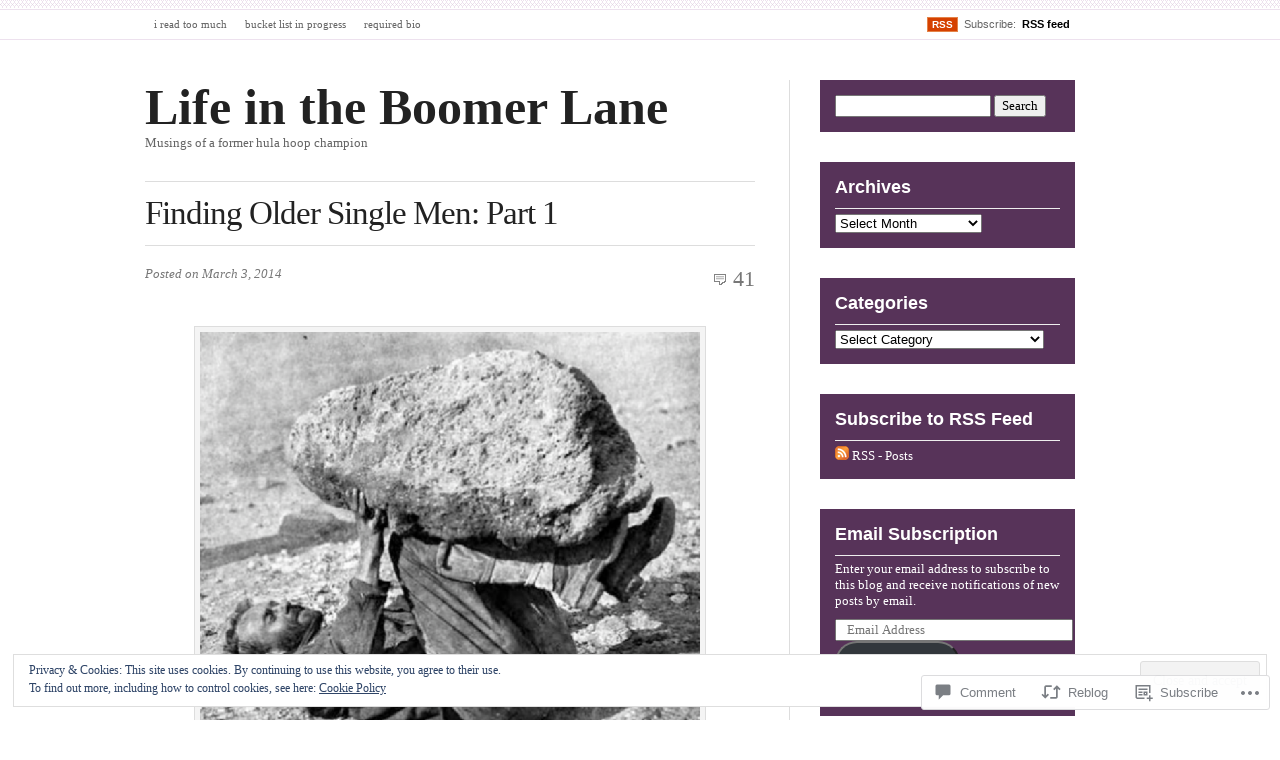

--- FILE ---
content_type: text/html; charset=UTF-8
request_url: https://lifeintheboomerlane.com/2014/03/03/finding-older-single-men-part-1/
body_size: 44743
content:
<!DOCTYPE html PUBLIC "-//W3C//DTD XHTML 1.0 Transitional//EN" "http://www.w3.org/TR/xhtml1/DTD/xhtml1-transitional.dtd">
<html xmlns="http://www.w3.org/1999/xhtml" lang="en">
<head profile="http://gmpg.org/xfn/11">
<meta  http-equiv="Content-Type" content="text/html; charset=UTF-8" />
<meta name="viewport" content="width=device-width" />
<title>Finding Older Single Men:  Part 1 | Life in the Boomer Lane</title>
<link rel="pingback" href="https://lifeintheboomerlane.com/xmlrpc.php" />
<meta name='robots' content='max-image-preview:large' />

<!-- Async WordPress.com Remote Login -->
<script id="wpcom_remote_login_js">
var wpcom_remote_login_extra_auth = '';
function wpcom_remote_login_remove_dom_node_id( element_id ) {
	var dom_node = document.getElementById( element_id );
	if ( dom_node ) { dom_node.parentNode.removeChild( dom_node ); }
}
function wpcom_remote_login_remove_dom_node_classes( class_name ) {
	var dom_nodes = document.querySelectorAll( '.' + class_name );
	for ( var i = 0; i < dom_nodes.length; i++ ) {
		dom_nodes[ i ].parentNode.removeChild( dom_nodes[ i ] );
	}
}
function wpcom_remote_login_final_cleanup() {
	wpcom_remote_login_remove_dom_node_classes( "wpcom_remote_login_msg" );
	wpcom_remote_login_remove_dom_node_id( "wpcom_remote_login_key" );
	wpcom_remote_login_remove_dom_node_id( "wpcom_remote_login_validate" );
	wpcom_remote_login_remove_dom_node_id( "wpcom_remote_login_js" );
	wpcom_remote_login_remove_dom_node_id( "wpcom_request_access_iframe" );
	wpcom_remote_login_remove_dom_node_id( "wpcom_request_access_styles" );
}

// Watch for messages back from the remote login
window.addEventListener( "message", function( e ) {
	if ( e.origin === "https://r-login.wordpress.com" ) {
		var data = {};
		try {
			data = JSON.parse( e.data );
		} catch( e ) {
			wpcom_remote_login_final_cleanup();
			return;
		}

		if ( data.msg === 'LOGIN' ) {
			// Clean up the login check iframe
			wpcom_remote_login_remove_dom_node_id( "wpcom_remote_login_key" );

			var id_regex = new RegExp( /^[0-9]+$/ );
			var token_regex = new RegExp( /^.*|.*|.*$/ );
			if (
				token_regex.test( data.token )
				&& id_regex.test( data.wpcomid )
			) {
				// We have everything we need to ask for a login
				var script = document.createElement( "script" );
				script.setAttribute( "id", "wpcom_remote_login_validate" );
				script.src = '/remote-login.php?wpcom_remote_login=validate'
					+ '&wpcomid=' + data.wpcomid
					+ '&token=' + encodeURIComponent( data.token )
					+ '&host=' + window.location.protocol
					+ '//' + window.location.hostname
					+ '&postid=5336'
					+ '&is_singular=1';
				document.body.appendChild( script );
			}

			return;
		}

		// Safari ITP, not logged in, so redirect
		if ( data.msg === 'LOGIN-REDIRECT' ) {
			window.location = 'https://wordpress.com/log-in?redirect_to=' + window.location.href;
			return;
		}

		// Safari ITP, storage access failed, remove the request
		if ( data.msg === 'LOGIN-REMOVE' ) {
			var css_zap = 'html { -webkit-transition: margin-top 1s; transition: margin-top 1s; } /* 9001 */ html { margin-top: 0 !important; } * html body { margin-top: 0 !important; } @media screen and ( max-width: 782px ) { html { margin-top: 0 !important; } * html body { margin-top: 0 !important; } }';
			var style_zap = document.createElement( 'style' );
			style_zap.type = 'text/css';
			style_zap.appendChild( document.createTextNode( css_zap ) );
			document.body.appendChild( style_zap );

			var e = document.getElementById( 'wpcom_request_access_iframe' );
			e.parentNode.removeChild( e );

			document.cookie = 'wordpress_com_login_access=denied; path=/; max-age=31536000';

			return;
		}

		// Safari ITP
		if ( data.msg === 'REQUEST_ACCESS' ) {
			console.log( 'request access: safari' );

			// Check ITP iframe enable/disable knob
			if ( wpcom_remote_login_extra_auth !== 'safari_itp_iframe' ) {
				return;
			}

			// If we are in a "private window" there is no ITP.
			var private_window = false;
			try {
				var opendb = window.openDatabase( null, null, null, null );
			} catch( e ) {
				private_window = true;
			}

			if ( private_window ) {
				console.log( 'private window' );
				return;
			}

			var iframe = document.createElement( 'iframe' );
			iframe.id = 'wpcom_request_access_iframe';
			iframe.setAttribute( 'scrolling', 'no' );
			iframe.setAttribute( 'sandbox', 'allow-storage-access-by-user-activation allow-scripts allow-same-origin allow-top-navigation-by-user-activation' );
			iframe.src = 'https://r-login.wordpress.com/remote-login.php?wpcom_remote_login=request_access&origin=' + encodeURIComponent( data.origin ) + '&wpcomid=' + encodeURIComponent( data.wpcomid );

			var css = 'html { -webkit-transition: margin-top 1s; transition: margin-top 1s; } /* 9001 */ html { margin-top: 46px !important; } * html body { margin-top: 46px !important; } @media screen and ( max-width: 660px ) { html { margin-top: 71px !important; } * html body { margin-top: 71px !important; } #wpcom_request_access_iframe { display: block; height: 71px !important; } } #wpcom_request_access_iframe { border: 0px; height: 46px; position: fixed; top: 0; left: 0; width: 100%; min-width: 100%; z-index: 99999; background: #23282d; } ';

			var style = document.createElement( 'style' );
			style.type = 'text/css';
			style.id = 'wpcom_request_access_styles';
			style.appendChild( document.createTextNode( css ) );
			document.body.appendChild( style );

			document.body.appendChild( iframe );
		}

		if ( data.msg === 'DONE' ) {
			wpcom_remote_login_final_cleanup();
		}
	}
}, false );

// Inject the remote login iframe after the page has had a chance to load
// more critical resources
window.addEventListener( "DOMContentLoaded", function( e ) {
	var iframe = document.createElement( "iframe" );
	iframe.style.display = "none";
	iframe.setAttribute( "scrolling", "no" );
	iframe.setAttribute( "id", "wpcom_remote_login_key" );
	iframe.src = "https://r-login.wordpress.com/remote-login.php"
		+ "?wpcom_remote_login=key"
		+ "&origin=aHR0cHM6Ly9saWZlaW50aGVib29tZXJsYW5lLmNvbQ%3D%3D"
		+ "&wpcomid=13196728"
		+ "&time=" + Math.floor( Date.now() / 1000 );
	document.body.appendChild( iframe );
}, false );
</script>
<link rel='dns-prefetch' href='//s0.wp.com' />
<link rel='dns-prefetch' href='//widgets.wp.com' />
<link rel='dns-prefetch' href='//af.pubmine.com' />
<link rel="alternate" type="application/rss+xml" title="Life in the Boomer Lane &raquo; Feed" href="https://lifeintheboomerlane.com/feed/" />
<link rel="alternate" type="application/rss+xml" title="Life in the Boomer Lane &raquo; Comments Feed" href="https://lifeintheboomerlane.com/comments/feed/" />
<link rel="alternate" type="application/rss+xml" title="Life in the Boomer Lane &raquo; Finding Older Single Men: Part&nbsp;1 Comments Feed" href="https://lifeintheboomerlane.com/2014/03/03/finding-older-single-men-part-1/feed/" />
	<script type="text/javascript">
		/* <![CDATA[ */
		function addLoadEvent(func) {
			var oldonload = window.onload;
			if (typeof window.onload != 'function') {
				window.onload = func;
			} else {
				window.onload = function () {
					oldonload();
					func();
				}
			}
		}
		/* ]]> */
	</script>
	<link crossorigin='anonymous' rel='stylesheet' id='all-css-0-1' href='/_static/??-eJx9jFEKwjAQRC9kXKqV+iOeJSRLSbPJBndD6O1tpFAQ8WfgMTMPWjGOs2JWSNUUqnPIAi34GVUA69ZyDGjINlBMhayigOhKeHYiJ/gtWFCLdXFnSMw9fKXt/MIu8aaw6Bf9U1KIeIg/1OfP9Bim2/VyH6dhXN5pUk2g&cssminify=yes' type='text/css' media='all' />
<style id='wp-emoji-styles-inline-css'>

	img.wp-smiley, img.emoji {
		display: inline !important;
		border: none !important;
		box-shadow: none !important;
		height: 1em !important;
		width: 1em !important;
		margin: 0 0.07em !important;
		vertical-align: -0.1em !important;
		background: none !important;
		padding: 0 !important;
	}
/*# sourceURL=wp-emoji-styles-inline-css */
</style>
<link crossorigin='anonymous' rel='stylesheet' id='all-css-2-1' href='/wp-content/plugins/gutenberg-core/v22.4.0/build/styles/block-library/style.min.css?m=1768935615i&cssminify=yes' type='text/css' media='all' />
<style id='wp-block-library-inline-css'>
.has-text-align-justify {
	text-align:justify;
}
.has-text-align-justify{text-align:justify;}

/*# sourceURL=wp-block-library-inline-css */
</style><style id='global-styles-inline-css'>
:root{--wp--preset--aspect-ratio--square: 1;--wp--preset--aspect-ratio--4-3: 4/3;--wp--preset--aspect-ratio--3-4: 3/4;--wp--preset--aspect-ratio--3-2: 3/2;--wp--preset--aspect-ratio--2-3: 2/3;--wp--preset--aspect-ratio--16-9: 16/9;--wp--preset--aspect-ratio--9-16: 9/16;--wp--preset--color--black: #000000;--wp--preset--color--cyan-bluish-gray: #abb8c3;--wp--preset--color--white: #ffffff;--wp--preset--color--pale-pink: #f78da7;--wp--preset--color--vivid-red: #cf2e2e;--wp--preset--color--luminous-vivid-orange: #ff6900;--wp--preset--color--luminous-vivid-amber: #fcb900;--wp--preset--color--light-green-cyan: #7bdcb5;--wp--preset--color--vivid-green-cyan: #00d084;--wp--preset--color--pale-cyan-blue: #8ed1fc;--wp--preset--color--vivid-cyan-blue: #0693e3;--wp--preset--color--vivid-purple: #9b51e0;--wp--preset--gradient--vivid-cyan-blue-to-vivid-purple: linear-gradient(135deg,rgb(6,147,227) 0%,rgb(155,81,224) 100%);--wp--preset--gradient--light-green-cyan-to-vivid-green-cyan: linear-gradient(135deg,rgb(122,220,180) 0%,rgb(0,208,130) 100%);--wp--preset--gradient--luminous-vivid-amber-to-luminous-vivid-orange: linear-gradient(135deg,rgb(252,185,0) 0%,rgb(255,105,0) 100%);--wp--preset--gradient--luminous-vivid-orange-to-vivid-red: linear-gradient(135deg,rgb(255,105,0) 0%,rgb(207,46,46) 100%);--wp--preset--gradient--very-light-gray-to-cyan-bluish-gray: linear-gradient(135deg,rgb(238,238,238) 0%,rgb(169,184,195) 100%);--wp--preset--gradient--cool-to-warm-spectrum: linear-gradient(135deg,rgb(74,234,220) 0%,rgb(151,120,209) 20%,rgb(207,42,186) 40%,rgb(238,44,130) 60%,rgb(251,105,98) 80%,rgb(254,248,76) 100%);--wp--preset--gradient--blush-light-purple: linear-gradient(135deg,rgb(255,206,236) 0%,rgb(152,150,240) 100%);--wp--preset--gradient--blush-bordeaux: linear-gradient(135deg,rgb(254,205,165) 0%,rgb(254,45,45) 50%,rgb(107,0,62) 100%);--wp--preset--gradient--luminous-dusk: linear-gradient(135deg,rgb(255,203,112) 0%,rgb(199,81,192) 50%,rgb(65,88,208) 100%);--wp--preset--gradient--pale-ocean: linear-gradient(135deg,rgb(255,245,203) 0%,rgb(182,227,212) 50%,rgb(51,167,181) 100%);--wp--preset--gradient--electric-grass: linear-gradient(135deg,rgb(202,248,128) 0%,rgb(113,206,126) 100%);--wp--preset--gradient--midnight: linear-gradient(135deg,rgb(2,3,129) 0%,rgb(40,116,252) 100%);--wp--preset--font-size--small: 13px;--wp--preset--font-size--medium: 20px;--wp--preset--font-size--large: 36px;--wp--preset--font-size--x-large: 42px;--wp--preset--font-family--albert-sans: 'Albert Sans', sans-serif;--wp--preset--font-family--alegreya: Alegreya, serif;--wp--preset--font-family--arvo: Arvo, serif;--wp--preset--font-family--bodoni-moda: 'Bodoni Moda', serif;--wp--preset--font-family--bricolage-grotesque: 'Bricolage Grotesque', sans-serif;--wp--preset--font-family--cabin: Cabin, sans-serif;--wp--preset--font-family--chivo: Chivo, sans-serif;--wp--preset--font-family--commissioner: Commissioner, sans-serif;--wp--preset--font-family--cormorant: Cormorant, serif;--wp--preset--font-family--courier-prime: 'Courier Prime', monospace;--wp--preset--font-family--crimson-pro: 'Crimson Pro', serif;--wp--preset--font-family--dm-mono: 'DM Mono', monospace;--wp--preset--font-family--dm-sans: 'DM Sans', sans-serif;--wp--preset--font-family--dm-serif-display: 'DM Serif Display', serif;--wp--preset--font-family--domine: Domine, serif;--wp--preset--font-family--eb-garamond: 'EB Garamond', serif;--wp--preset--font-family--epilogue: Epilogue, sans-serif;--wp--preset--font-family--fahkwang: Fahkwang, sans-serif;--wp--preset--font-family--figtree: Figtree, sans-serif;--wp--preset--font-family--fira-sans: 'Fira Sans', sans-serif;--wp--preset--font-family--fjalla-one: 'Fjalla One', sans-serif;--wp--preset--font-family--fraunces: Fraunces, serif;--wp--preset--font-family--gabarito: Gabarito, system-ui;--wp--preset--font-family--ibm-plex-mono: 'IBM Plex Mono', monospace;--wp--preset--font-family--ibm-plex-sans: 'IBM Plex Sans', sans-serif;--wp--preset--font-family--ibarra-real-nova: 'Ibarra Real Nova', serif;--wp--preset--font-family--instrument-serif: 'Instrument Serif', serif;--wp--preset--font-family--inter: Inter, sans-serif;--wp--preset--font-family--josefin-sans: 'Josefin Sans', sans-serif;--wp--preset--font-family--jost: Jost, sans-serif;--wp--preset--font-family--libre-baskerville: 'Libre Baskerville', serif;--wp--preset--font-family--libre-franklin: 'Libre Franklin', sans-serif;--wp--preset--font-family--literata: Literata, serif;--wp--preset--font-family--lora: Lora, serif;--wp--preset--font-family--merriweather: Merriweather, serif;--wp--preset--font-family--montserrat: Montserrat, sans-serif;--wp--preset--font-family--newsreader: Newsreader, serif;--wp--preset--font-family--noto-sans-mono: 'Noto Sans Mono', sans-serif;--wp--preset--font-family--nunito: Nunito, sans-serif;--wp--preset--font-family--open-sans: 'Open Sans', sans-serif;--wp--preset--font-family--overpass: Overpass, sans-serif;--wp--preset--font-family--pt-serif: 'PT Serif', serif;--wp--preset--font-family--petrona: Petrona, serif;--wp--preset--font-family--piazzolla: Piazzolla, serif;--wp--preset--font-family--playfair-display: 'Playfair Display', serif;--wp--preset--font-family--plus-jakarta-sans: 'Plus Jakarta Sans', sans-serif;--wp--preset--font-family--poppins: Poppins, sans-serif;--wp--preset--font-family--raleway: Raleway, sans-serif;--wp--preset--font-family--roboto: Roboto, sans-serif;--wp--preset--font-family--roboto-slab: 'Roboto Slab', serif;--wp--preset--font-family--rubik: Rubik, sans-serif;--wp--preset--font-family--rufina: Rufina, serif;--wp--preset--font-family--sora: Sora, sans-serif;--wp--preset--font-family--source-sans-3: 'Source Sans 3', sans-serif;--wp--preset--font-family--source-serif-4: 'Source Serif 4', serif;--wp--preset--font-family--space-mono: 'Space Mono', monospace;--wp--preset--font-family--syne: Syne, sans-serif;--wp--preset--font-family--texturina: Texturina, serif;--wp--preset--font-family--urbanist: Urbanist, sans-serif;--wp--preset--font-family--work-sans: 'Work Sans', sans-serif;--wp--preset--spacing--20: 0.44rem;--wp--preset--spacing--30: 0.67rem;--wp--preset--spacing--40: 1rem;--wp--preset--spacing--50: 1.5rem;--wp--preset--spacing--60: 2.25rem;--wp--preset--spacing--70: 3.38rem;--wp--preset--spacing--80: 5.06rem;--wp--preset--shadow--natural: 6px 6px 9px rgba(0, 0, 0, 0.2);--wp--preset--shadow--deep: 12px 12px 50px rgba(0, 0, 0, 0.4);--wp--preset--shadow--sharp: 6px 6px 0px rgba(0, 0, 0, 0.2);--wp--preset--shadow--outlined: 6px 6px 0px -3px rgb(255, 255, 255), 6px 6px rgb(0, 0, 0);--wp--preset--shadow--crisp: 6px 6px 0px rgb(0, 0, 0);}:where(body) { margin: 0; }:where(.is-layout-flex){gap: 0.5em;}:where(.is-layout-grid){gap: 0.5em;}body .is-layout-flex{display: flex;}.is-layout-flex{flex-wrap: wrap;align-items: center;}.is-layout-flex > :is(*, div){margin: 0;}body .is-layout-grid{display: grid;}.is-layout-grid > :is(*, div){margin: 0;}body{padding-top: 0px;padding-right: 0px;padding-bottom: 0px;padding-left: 0px;}:root :where(.wp-element-button, .wp-block-button__link){background-color: #32373c;border-width: 0;color: #fff;font-family: inherit;font-size: inherit;font-style: inherit;font-weight: inherit;letter-spacing: inherit;line-height: inherit;padding-top: calc(0.667em + 2px);padding-right: calc(1.333em + 2px);padding-bottom: calc(0.667em + 2px);padding-left: calc(1.333em + 2px);text-decoration: none;text-transform: inherit;}.has-black-color{color: var(--wp--preset--color--black) !important;}.has-cyan-bluish-gray-color{color: var(--wp--preset--color--cyan-bluish-gray) !important;}.has-white-color{color: var(--wp--preset--color--white) !important;}.has-pale-pink-color{color: var(--wp--preset--color--pale-pink) !important;}.has-vivid-red-color{color: var(--wp--preset--color--vivid-red) !important;}.has-luminous-vivid-orange-color{color: var(--wp--preset--color--luminous-vivid-orange) !important;}.has-luminous-vivid-amber-color{color: var(--wp--preset--color--luminous-vivid-amber) !important;}.has-light-green-cyan-color{color: var(--wp--preset--color--light-green-cyan) !important;}.has-vivid-green-cyan-color{color: var(--wp--preset--color--vivid-green-cyan) !important;}.has-pale-cyan-blue-color{color: var(--wp--preset--color--pale-cyan-blue) !important;}.has-vivid-cyan-blue-color{color: var(--wp--preset--color--vivid-cyan-blue) !important;}.has-vivid-purple-color{color: var(--wp--preset--color--vivid-purple) !important;}.has-black-background-color{background-color: var(--wp--preset--color--black) !important;}.has-cyan-bluish-gray-background-color{background-color: var(--wp--preset--color--cyan-bluish-gray) !important;}.has-white-background-color{background-color: var(--wp--preset--color--white) !important;}.has-pale-pink-background-color{background-color: var(--wp--preset--color--pale-pink) !important;}.has-vivid-red-background-color{background-color: var(--wp--preset--color--vivid-red) !important;}.has-luminous-vivid-orange-background-color{background-color: var(--wp--preset--color--luminous-vivid-orange) !important;}.has-luminous-vivid-amber-background-color{background-color: var(--wp--preset--color--luminous-vivid-amber) !important;}.has-light-green-cyan-background-color{background-color: var(--wp--preset--color--light-green-cyan) !important;}.has-vivid-green-cyan-background-color{background-color: var(--wp--preset--color--vivid-green-cyan) !important;}.has-pale-cyan-blue-background-color{background-color: var(--wp--preset--color--pale-cyan-blue) !important;}.has-vivid-cyan-blue-background-color{background-color: var(--wp--preset--color--vivid-cyan-blue) !important;}.has-vivid-purple-background-color{background-color: var(--wp--preset--color--vivid-purple) !important;}.has-black-border-color{border-color: var(--wp--preset--color--black) !important;}.has-cyan-bluish-gray-border-color{border-color: var(--wp--preset--color--cyan-bluish-gray) !important;}.has-white-border-color{border-color: var(--wp--preset--color--white) !important;}.has-pale-pink-border-color{border-color: var(--wp--preset--color--pale-pink) !important;}.has-vivid-red-border-color{border-color: var(--wp--preset--color--vivid-red) !important;}.has-luminous-vivid-orange-border-color{border-color: var(--wp--preset--color--luminous-vivid-orange) !important;}.has-luminous-vivid-amber-border-color{border-color: var(--wp--preset--color--luminous-vivid-amber) !important;}.has-light-green-cyan-border-color{border-color: var(--wp--preset--color--light-green-cyan) !important;}.has-vivid-green-cyan-border-color{border-color: var(--wp--preset--color--vivid-green-cyan) !important;}.has-pale-cyan-blue-border-color{border-color: var(--wp--preset--color--pale-cyan-blue) !important;}.has-vivid-cyan-blue-border-color{border-color: var(--wp--preset--color--vivid-cyan-blue) !important;}.has-vivid-purple-border-color{border-color: var(--wp--preset--color--vivid-purple) !important;}.has-vivid-cyan-blue-to-vivid-purple-gradient-background{background: var(--wp--preset--gradient--vivid-cyan-blue-to-vivid-purple) !important;}.has-light-green-cyan-to-vivid-green-cyan-gradient-background{background: var(--wp--preset--gradient--light-green-cyan-to-vivid-green-cyan) !important;}.has-luminous-vivid-amber-to-luminous-vivid-orange-gradient-background{background: var(--wp--preset--gradient--luminous-vivid-amber-to-luminous-vivid-orange) !important;}.has-luminous-vivid-orange-to-vivid-red-gradient-background{background: var(--wp--preset--gradient--luminous-vivid-orange-to-vivid-red) !important;}.has-very-light-gray-to-cyan-bluish-gray-gradient-background{background: var(--wp--preset--gradient--very-light-gray-to-cyan-bluish-gray) !important;}.has-cool-to-warm-spectrum-gradient-background{background: var(--wp--preset--gradient--cool-to-warm-spectrum) !important;}.has-blush-light-purple-gradient-background{background: var(--wp--preset--gradient--blush-light-purple) !important;}.has-blush-bordeaux-gradient-background{background: var(--wp--preset--gradient--blush-bordeaux) !important;}.has-luminous-dusk-gradient-background{background: var(--wp--preset--gradient--luminous-dusk) !important;}.has-pale-ocean-gradient-background{background: var(--wp--preset--gradient--pale-ocean) !important;}.has-electric-grass-gradient-background{background: var(--wp--preset--gradient--electric-grass) !important;}.has-midnight-gradient-background{background: var(--wp--preset--gradient--midnight) !important;}.has-small-font-size{font-size: var(--wp--preset--font-size--small) !important;}.has-medium-font-size{font-size: var(--wp--preset--font-size--medium) !important;}.has-large-font-size{font-size: var(--wp--preset--font-size--large) !important;}.has-x-large-font-size{font-size: var(--wp--preset--font-size--x-large) !important;}.has-albert-sans-font-family{font-family: var(--wp--preset--font-family--albert-sans) !important;}.has-alegreya-font-family{font-family: var(--wp--preset--font-family--alegreya) !important;}.has-arvo-font-family{font-family: var(--wp--preset--font-family--arvo) !important;}.has-bodoni-moda-font-family{font-family: var(--wp--preset--font-family--bodoni-moda) !important;}.has-bricolage-grotesque-font-family{font-family: var(--wp--preset--font-family--bricolage-grotesque) !important;}.has-cabin-font-family{font-family: var(--wp--preset--font-family--cabin) !important;}.has-chivo-font-family{font-family: var(--wp--preset--font-family--chivo) !important;}.has-commissioner-font-family{font-family: var(--wp--preset--font-family--commissioner) !important;}.has-cormorant-font-family{font-family: var(--wp--preset--font-family--cormorant) !important;}.has-courier-prime-font-family{font-family: var(--wp--preset--font-family--courier-prime) !important;}.has-crimson-pro-font-family{font-family: var(--wp--preset--font-family--crimson-pro) !important;}.has-dm-mono-font-family{font-family: var(--wp--preset--font-family--dm-mono) !important;}.has-dm-sans-font-family{font-family: var(--wp--preset--font-family--dm-sans) !important;}.has-dm-serif-display-font-family{font-family: var(--wp--preset--font-family--dm-serif-display) !important;}.has-domine-font-family{font-family: var(--wp--preset--font-family--domine) !important;}.has-eb-garamond-font-family{font-family: var(--wp--preset--font-family--eb-garamond) !important;}.has-epilogue-font-family{font-family: var(--wp--preset--font-family--epilogue) !important;}.has-fahkwang-font-family{font-family: var(--wp--preset--font-family--fahkwang) !important;}.has-figtree-font-family{font-family: var(--wp--preset--font-family--figtree) !important;}.has-fira-sans-font-family{font-family: var(--wp--preset--font-family--fira-sans) !important;}.has-fjalla-one-font-family{font-family: var(--wp--preset--font-family--fjalla-one) !important;}.has-fraunces-font-family{font-family: var(--wp--preset--font-family--fraunces) !important;}.has-gabarito-font-family{font-family: var(--wp--preset--font-family--gabarito) !important;}.has-ibm-plex-mono-font-family{font-family: var(--wp--preset--font-family--ibm-plex-mono) !important;}.has-ibm-plex-sans-font-family{font-family: var(--wp--preset--font-family--ibm-plex-sans) !important;}.has-ibarra-real-nova-font-family{font-family: var(--wp--preset--font-family--ibarra-real-nova) !important;}.has-instrument-serif-font-family{font-family: var(--wp--preset--font-family--instrument-serif) !important;}.has-inter-font-family{font-family: var(--wp--preset--font-family--inter) !important;}.has-josefin-sans-font-family{font-family: var(--wp--preset--font-family--josefin-sans) !important;}.has-jost-font-family{font-family: var(--wp--preset--font-family--jost) !important;}.has-libre-baskerville-font-family{font-family: var(--wp--preset--font-family--libre-baskerville) !important;}.has-libre-franklin-font-family{font-family: var(--wp--preset--font-family--libre-franklin) !important;}.has-literata-font-family{font-family: var(--wp--preset--font-family--literata) !important;}.has-lora-font-family{font-family: var(--wp--preset--font-family--lora) !important;}.has-merriweather-font-family{font-family: var(--wp--preset--font-family--merriweather) !important;}.has-montserrat-font-family{font-family: var(--wp--preset--font-family--montserrat) !important;}.has-newsreader-font-family{font-family: var(--wp--preset--font-family--newsreader) !important;}.has-noto-sans-mono-font-family{font-family: var(--wp--preset--font-family--noto-sans-mono) !important;}.has-nunito-font-family{font-family: var(--wp--preset--font-family--nunito) !important;}.has-open-sans-font-family{font-family: var(--wp--preset--font-family--open-sans) !important;}.has-overpass-font-family{font-family: var(--wp--preset--font-family--overpass) !important;}.has-pt-serif-font-family{font-family: var(--wp--preset--font-family--pt-serif) !important;}.has-petrona-font-family{font-family: var(--wp--preset--font-family--petrona) !important;}.has-piazzolla-font-family{font-family: var(--wp--preset--font-family--piazzolla) !important;}.has-playfair-display-font-family{font-family: var(--wp--preset--font-family--playfair-display) !important;}.has-plus-jakarta-sans-font-family{font-family: var(--wp--preset--font-family--plus-jakarta-sans) !important;}.has-poppins-font-family{font-family: var(--wp--preset--font-family--poppins) !important;}.has-raleway-font-family{font-family: var(--wp--preset--font-family--raleway) !important;}.has-roboto-font-family{font-family: var(--wp--preset--font-family--roboto) !important;}.has-roboto-slab-font-family{font-family: var(--wp--preset--font-family--roboto-slab) !important;}.has-rubik-font-family{font-family: var(--wp--preset--font-family--rubik) !important;}.has-rufina-font-family{font-family: var(--wp--preset--font-family--rufina) !important;}.has-sora-font-family{font-family: var(--wp--preset--font-family--sora) !important;}.has-source-sans-3-font-family{font-family: var(--wp--preset--font-family--source-sans-3) !important;}.has-source-serif-4-font-family{font-family: var(--wp--preset--font-family--source-serif-4) !important;}.has-space-mono-font-family{font-family: var(--wp--preset--font-family--space-mono) !important;}.has-syne-font-family{font-family: var(--wp--preset--font-family--syne) !important;}.has-texturina-font-family{font-family: var(--wp--preset--font-family--texturina) !important;}.has-urbanist-font-family{font-family: var(--wp--preset--font-family--urbanist) !important;}.has-work-sans-font-family{font-family: var(--wp--preset--font-family--work-sans) !important;}
/*# sourceURL=global-styles-inline-css */
</style>

<style id='classic-theme-styles-inline-css'>
.wp-block-button__link{background-color:#32373c;border-radius:9999px;box-shadow:none;color:#fff;font-size:1.125em;padding:calc(.667em + 2px) calc(1.333em + 2px);text-decoration:none}.wp-block-file__button{background:#32373c;color:#fff}.wp-block-accordion-heading{margin:0}.wp-block-accordion-heading__toggle{background-color:inherit!important;color:inherit!important}.wp-block-accordion-heading__toggle:not(:focus-visible){outline:none}.wp-block-accordion-heading__toggle:focus,.wp-block-accordion-heading__toggle:hover{background-color:inherit!important;border:none;box-shadow:none;color:inherit;padding:var(--wp--preset--spacing--20,1em) 0;text-decoration:none}.wp-block-accordion-heading__toggle:focus-visible{outline:auto;outline-offset:0}
/*# sourceURL=/wp-content/plugins/gutenberg-core/v22.4.0/build/styles/block-library/classic.min.css */
</style>
<link crossorigin='anonymous' rel='stylesheet' id='all-css-4-1' href='/_static/??-eJx9j9sOwjAIhl/[base64]&cssminify=yes' type='text/css' media='all' />
<link rel='stylesheet' id='verbum-gutenberg-css-css' href='https://widgets.wp.com/verbum-block-editor/block-editor.css?ver=1738686361' media='all' />
<link crossorigin='anonymous' rel='stylesheet' id='all-css-6-1' href='/_static/??/wp-content/themes/pub/inuit-types/style.css,/wp-content/themes/pub/inuit-types/skins/5-white-purple.css?m=1757426933j&cssminify=yes' type='text/css' media='all' />
<style id='jetpack_facebook_likebox-inline-css'>
.widget_facebook_likebox {
	overflow: hidden;
}

/*# sourceURL=/wp-content/mu-plugins/jetpack-plugin/moon/modules/widgets/facebook-likebox/style.css */
</style>
<link crossorigin='anonymous' rel='stylesheet' id='all-css-12-1' href='/_static/??-eJzTLy/QTc7PK0nNK9HPLdUtyClNz8wr1i9KTcrJTwcy0/WTi5G5ekCujj52Temp+bo5+cmJJZn5eSgc3bScxMwikFb7XFtDE1NLExMLc0OTLACohS2q&cssminify=yes' type='text/css' media='all' />
<link crossorigin='anonymous' rel='stylesheet' id='print-css-13-1' href='/wp-content/mu-plugins/global-print/global-print.css?m=1465851035i&cssminify=yes' type='text/css' media='print' />
<style id='jetpack-global-styles-frontend-style-inline-css'>
:root { --font-headings: unset; --font-base: unset; --font-headings-default: -apple-system,BlinkMacSystemFont,"Segoe UI",Roboto,Oxygen-Sans,Ubuntu,Cantarell,"Helvetica Neue",sans-serif; --font-base-default: -apple-system,BlinkMacSystemFont,"Segoe UI",Roboto,Oxygen-Sans,Ubuntu,Cantarell,"Helvetica Neue",sans-serif;}
/*# sourceURL=jetpack-global-styles-frontend-style-inline-css */
</style>
<link crossorigin='anonymous' rel='stylesheet' id='all-css-16-1' href='/_static/??-eJyNjcEKwjAQRH/IuFRT6kX8FNkmS5K6yQY3Qfx7bfEiXrwM82B4A49qnJRGpUHupnIPqSgs1Cq624chi6zhO5OCRryTR++fW00l7J3qDv43XVNxoOISsmEJol/wY2uR8vs3WggsM/I6uOTzMI3Hw8lOg11eUT1JKA==&cssminify=yes' type='text/css' media='all' />
<script type="text/javascript" id="jetpack_related-posts-js-extra">
/* <![CDATA[ */
var related_posts_js_options = {"post_heading":"h4"};
//# sourceURL=jetpack_related-posts-js-extra
/* ]]> */
</script>
<script type="text/javascript" id="wpcom-actionbar-placeholder-js-extra">
/* <![CDATA[ */
var actionbardata = {"siteID":"13196728","postID":"5336","siteURL":"https://lifeintheboomerlane.com","xhrURL":"https://lifeintheboomerlane.com/wp-admin/admin-ajax.php","nonce":"517de47012","isLoggedIn":"","statusMessage":"","subsEmailDefault":"instantly","proxyScriptUrl":"https://s0.wp.com/wp-content/js/wpcom-proxy-request.js?m=1513050504i&amp;ver=20211021","shortlink":"https://wp.me/pTn4s-1o4","i18n":{"followedText":"New posts from this site will now appear in your \u003Ca href=\"https://wordpress.com/reader\"\u003EReader\u003C/a\u003E","foldBar":"Collapse this bar","unfoldBar":"Expand this bar","shortLinkCopied":"Shortlink copied to clipboard."}};
//# sourceURL=wpcom-actionbar-placeholder-js-extra
/* ]]> */
</script>
<script type="text/javascript" id="jetpack-mu-wpcom-settings-js-before">
/* <![CDATA[ */
var JETPACK_MU_WPCOM_SETTINGS = {"assetsUrl":"https://s0.wp.com/wp-content/mu-plugins/jetpack-mu-wpcom-plugin/moon/jetpack_vendor/automattic/jetpack-mu-wpcom/src/build/"};
//# sourceURL=jetpack-mu-wpcom-settings-js-before
/* ]]> */
</script>
<script crossorigin='anonymous' type='text/javascript'  src='/_static/??-eJxdjd0KwjAMhV/ILHNQvRIfRbq2jNY2CU236du7gYh6dfg4f7gKOKYWqGGZQfI8RVJMoYl19zdjYSa8RXI4zjF7rCHbFjwIa9Nf6kqkLukBv4bTlskNpPLj+e+NmafP7crVW6/gslUNuhddEVyGXYCYYPJSt4lruRzPxvT9aRhMegHKMEgx'></script>
<script type="text/javascript" id="rlt-proxy-js-after">
/* <![CDATA[ */
	rltInitialize( {"token":null,"iframeOrigins":["https:\/\/widgets.wp.com"]} );
//# sourceURL=rlt-proxy-js-after
/* ]]> */
</script>
<link rel="EditURI" type="application/rsd+xml" title="RSD" href="https://lifeintheboomerlane.wordpress.com/xmlrpc.php?rsd" />
<meta name="generator" content="WordPress.com" />
<link rel="canonical" href="https://lifeintheboomerlane.com/2014/03/03/finding-older-single-men-part-1/" />
<link rel='shortlink' href='https://wp.me/pTn4s-1o4' />
<link rel="alternate" type="application/json+oembed" href="https://public-api.wordpress.com/oembed/?format=json&amp;url=https%3A%2F%2Flifeintheboomerlane.com%2F2014%2F03%2F03%2Ffinding-older-single-men-part-1%2F&amp;for=wpcom-auto-discovery" /><link rel="alternate" type="application/xml+oembed" href="https://public-api.wordpress.com/oembed/?format=xml&amp;url=https%3A%2F%2Flifeintheboomerlane.com%2F2014%2F03%2F03%2Ffinding-older-single-men-part-1%2F&amp;for=wpcom-auto-discovery" />
<!-- Jetpack Open Graph Tags -->
<meta property="og:type" content="article" />
<meta property="og:title" content="Finding Older Single Men:  Part 1" />
<meta property="og:url" content="https://lifeintheboomerlane.com/2014/03/03/finding-older-single-men-part-1/" />
<meta property="og:description" content="It’s no secret that the US population is aging. The over-65 population numbered 40.4 million in 2010, an increase of 5.4 million or 15.3% since 2000. Baby boomers make up 35% of the American adult …" />
<meta property="article:published_time" content="2014-03-03T13:12:33+00:00" />
<meta property="article:modified_time" content="2014-03-03T13:12:33+00:00" />
<meta property="og:site_name" content="Life in the Boomer Lane" />
<meta property="og:image" content="https://lifeintheboomerlane.com/wp-content/uploads/2014/03/hiding_under_rock.png" />
<meta property="og:image:width" content="500" />
<meta property="og:image:height" content="412" />
<meta property="og:image:alt" content="Hiding_under_rock" />
<meta property="og:locale" content="en_US" />
<meta property="article:publisher" content="https://www.facebook.com/WordPresscom" />
<meta name="twitter:creator" content="@dcboomerhumor" />
<meta name="twitter:text:title" content="Finding Older Single Men: Part&nbsp;1" />
<meta name="twitter:image" content="https://lifeintheboomerlane.com/wp-content/uploads/2014/03/hiding_under_rock.png?w=640" />
<meta name="twitter:image:alt" content="Hiding_under_rock" />
<meta name="twitter:card" content="summary_large_image" />

<!-- End Jetpack Open Graph Tags -->
<link rel='openid.server' href='https://lifeintheboomerlane.com/?openidserver=1' />
<link rel='openid.delegate' href='https://lifeintheboomerlane.com/' />
<link rel="search" type="application/opensearchdescription+xml" href="https://lifeintheboomerlane.com/osd.xml" title="Life in the Boomer Lane" />
<link rel="search" type="application/opensearchdescription+xml" href="https://s1.wp.com/opensearch.xml" title="WordPress.com" />
		<style id="wpcom-hotfix-masterbar-style">
			@media screen and (min-width: 783px) {
				#wpadminbar .quicklinks li#wp-admin-bar-my-account.with-avatar > a img {
					margin-top: 5px;
				}
			}
		</style>
		<meta name="description" content="It’s no secret that the US population is aging. The over-65 population numbered 40.4 million in 2010, an increase of 5.4 million or 15.3% since 2000. Baby boomers make up 35% of the American adult population. By 2015, those aged 50 and older will represent 45% of the U.S. population. If you are an older&hellip;" />
<script type="text/javascript">
/* <![CDATA[ */
var wa_client = {}; wa_client.cmd = []; wa_client.config = { 'blog_id': 13196728, 'blog_language': 'en', 'is_wordads': false, 'hosting_type': 0, 'afp_account_id': null, 'afp_host_id': 5038568878849053, 'theme': 'pub/inuit-types', '_': { 'title': 'Advertisement', 'privacy_settings': 'Privacy Settings' }, 'formats': [ 'inline', 'belowpost', 'bottom_sticky', 'sidebar_sticky_right', 'sidebar', 'gutenberg_rectangle', 'gutenberg_leaderboard', 'gutenberg_mobile_leaderboard', 'gutenberg_skyscraper' ] };
/* ]]> */
</script>
		<script type="text/javascript">

			window.doNotSellCallback = function() {

				var linkElements = [
					'a[href="https://wordpress.com/?ref=footer_blog"]',
					'a[href="https://wordpress.com/?ref=footer_website"]',
					'a[href="https://wordpress.com/?ref=vertical_footer"]',
					'a[href^="https://wordpress.com/?ref=footer_segment_"]',
				].join(',');

				var dnsLink = document.createElement( 'a' );
				dnsLink.href = 'https://wordpress.com/advertising-program-optout/';
				dnsLink.classList.add( 'do-not-sell-link' );
				dnsLink.rel = 'nofollow';
				dnsLink.style.marginLeft = '0.5em';
				dnsLink.textContent = 'Do Not Sell or Share My Personal Information';

				var creditLinks = document.querySelectorAll( linkElements );

				if ( 0 === creditLinks.length ) {
					return false;
				}

				Array.prototype.forEach.call( creditLinks, function( el ) {
					el.insertAdjacentElement( 'afterend', dnsLink );
				});

				return true;
			};

		</script>
		<link rel="icon" href="https://lifeintheboomerlane.com/wp-content/uploads/2018/03/cropped-renee2.jpg?w=32" sizes="32x32" />
<link rel="icon" href="https://lifeintheboomerlane.com/wp-content/uploads/2018/03/cropped-renee2.jpg?w=192" sizes="192x192" />
<link rel="apple-touch-icon" href="https://lifeintheboomerlane.com/wp-content/uploads/2018/03/cropped-renee2.jpg?w=180" />
<meta name="msapplication-TileImage" content="https://lifeintheboomerlane.com/wp-content/uploads/2018/03/cropped-renee2.jpg?w=194" />
<script type="text/javascript">
	window.google_analytics_uacct = "UA-52447-2";
</script>

<script type="text/javascript">
	var _gaq = _gaq || [];
	_gaq.push(['_setAccount', 'UA-52447-2']);
	_gaq.push(['_gat._anonymizeIp']);
	_gaq.push(['_setDomainName', 'none']);
	_gaq.push(['_setAllowLinker', true]);
	_gaq.push(['_initData']);
	_gaq.push(['_trackPageview']);

	(function() {
		var ga = document.createElement('script'); ga.type = 'text/javascript'; ga.async = true;
		ga.src = ('https:' == document.location.protocol ? 'https://ssl' : 'http://www') + '.google-analytics.com/ga.js';
		(document.getElementsByTagName('head')[0] || document.getElementsByTagName('body')[0]).appendChild(ga);
	})();
</script>
<link crossorigin='anonymous' rel='stylesheet' id='all-css-4-3' href='/_static/??-eJydjtsKg0AMRH+oGqy00ofSTykag0R3N8FkEf++ll6gb23fZobDYWDRAiU5JYeYCw154GQwkmuL07NDFElw5YTQBcHJwBZWmks028H3hih9DmSA7SzZKLyh1/Cr8HEpc+jBcmc4szrLBn+0MnL69+rC/UBu4KKFim3JfA10113iuWoO9ak51tV+vAFFyXy4&cssminify=yes' type='text/css' media='all' />
</head>

<body class="wp-singular post-template-default single single-post postid-5336 single-format-standard wp-theme-pubinuit-types customizer-styles-applied jetpack-reblog-enabled">

	<div class="wrapper">
	
	<div id="main_menu" class="top_menu">

		<div class="fl">

			<div class="menu-boomerlane-container"><ul id="menu-boomerlane" class="menu"><li id="menu-item-3353" class="menu-item menu-item-type-post_type menu-item-object-page menu-item-3353"><a href="https://lifeintheboomerlane.com/i-read-too-much/">i read too much</a></li>
<li id="menu-item-3359" class="menu-item menu-item-type-post_type menu-item-object-page menu-item-3359"><a href="https://lifeintheboomerlane.com/bucket-list-in-progress/">bucket list in progress</a></li>
<li id="menu-item-3508" class="menu-item menu-item-type-post_type menu-item-object-page menu-item-3508"><a href="https://lifeintheboomerlane.com/required-bio/">required bio</a></li>
</ul></div>
		</div>


		<div class="fr">

			<span class="subscribe">

			<a href="https://lifeintheboomerlane.com/feed/"><span class="rss-button">RSS</span></a> &nbsp;Subscribe:&nbsp;

			<a href="https://lifeintheboomerlane.com/feed/">RSS feed</a>

			</span>

		</div>

	</div><!-- #main_menu -->


		<div id="container" class="container">

			<div id="inuit-content" class="content content_left">

								<div id="header">

						<div class="blog-title"><a href="https://lifeintheboomerlane.com/">Life in the Boomer Lane</a></div>

						<div class="blog-description">Musings of a former hula hoop champion</div>

				</div>

		
			
				<div id="post-5336" class="single-post post-5336 post type-post status-publish format-standard hentry category-boomer-humor category-boomers category-dating-after-50 category-dating-at-midlife category-humor category-love category-satire category-senior-dating tag-baby-boomer tag-baby-boomers tag-boomer-humor tag-boomers tag-commentary tag-dating-over-50 tag-finding-men tag-humor tag-men-over-50 tag-sarcasm tag-satire tag-single-boomer-men tag-single-boomers tag-single-older-men tag-women-over-50">

					<div id="header-about">

	                <h1>Finding Older Single Men: Part&nbsp;1 </h1>

	                </div>

					<div class="date-comments">

				    <p class="fl">


					    <em>Posted on March 3, 2014</em>

					    
					</p>

				    <p class="fr"><span class="comments">

					    
		                      <a href="#comments">41</a>

						
					</span></p>

			        </div>

					<div class="clear"></div>

					<br/>

					<div class="entry">

	                	
						<p><a href="https://lifeintheboomerlane.com/wp-content/uploads/2014/03/hiding_under_rock.png"><img data-attachment-id="5339" data-permalink="https://lifeintheboomerlane.com/2014/03/03/finding-older-single-men-part-1/hiding_under_rock/" data-orig-file="https://lifeintheboomerlane.com/wp-content/uploads/2014/03/hiding_under_rock.png" data-orig-size="500,412" data-comments-opened="1" data-image-meta="{&quot;aperture&quot;:&quot;0&quot;,&quot;credit&quot;:&quot;&quot;,&quot;camera&quot;:&quot;&quot;,&quot;caption&quot;:&quot;&quot;,&quot;created_timestamp&quot;:&quot;0&quot;,&quot;copyright&quot;:&quot;&quot;,&quot;focal_length&quot;:&quot;0&quot;,&quot;iso&quot;:&quot;0&quot;,&quot;shutter_speed&quot;:&quot;0&quot;,&quot;title&quot;:&quot;&quot;}" data-image-title="Hiding_under_rock" data-image-description="" data-image-caption="" data-medium-file="https://lifeintheboomerlane.com/wp-content/uploads/2014/03/hiding_under_rock.png?w=300" data-large-file="https://lifeintheboomerlane.com/wp-content/uploads/2014/03/hiding_under_rock.png?w=500" class="aligncenter size-full wp-image-5339" alt="Hiding_under_rock" src="https://lifeintheboomerlane.com/wp-content/uploads/2014/03/hiding_under_rock.png?w=594"   srcset="https://lifeintheboomerlane.com/wp-content/uploads/2014/03/hiding_under_rock.png 500w, https://lifeintheboomerlane.com/wp-content/uploads/2014/03/hiding_under_rock.png?w=300&amp;h=247 300w" sizes="(max-width: 500px) 100vw, 500px" /></a></p>
<p><strong>It’s no secret that the US population is aging. The over-65 population numbered 40.4 million in 2010, an increase of 5.4 million or 15.3% since 2000. Baby boomers make up 35% of the American adult population. By 2015, those aged 50 and older will represent 45% of the U.S. population.</strong></p>
<p>If you are an older single women, you are now saying, “Yes, I know our numbers are increasing. Every singles event I sign up for has a huge wait list. Then, if I actually can get a spot, there are no men in sight. I have paid for highlights and a mani-pedi on more occasions than I’d like to admit, just to spend the evening bullshitting with a bunch of other single women.</p>
<p>If you can relate to this, the following might be a surprise to you: <strong>The current number of older Americans includes a larger proportion of men, given their increasing life expectancy. In 1990 there were only 82.7 men for every 100 women aged 65-plus. As of 2010, the US Census Bureau reported that figure was up to 90.5 men per 100 women, courtesy of the narrowing differential in mortality rates.</strong></p>
<p><strong>The implications of this new data are important.</strong> With men, in general, living longer, and with the veritable (also a favored word) tsunami of boomers continuing to crash over into the age 65 demographic whether they want to or not, the general population is being warned not to make the mistake of taking this situation too lightly. The last time a fatal underestimation occurred concerning a shifting demographic was in 1565 when the first European settlers stepped onto North American soil. It is now known that a small group of Native Americans who actually witnessed this event turned to each other and said, “I don’t think this is such a big deal. It’s only a shipload and they look sort of stupid anyway.”</p>
<p>In this new case, the Indians win. LBL is not unaware of the skepticism on your face. Just relax, and let her continue. You didn’t have to sign up or pay money to read this, so just behave yourself and let LBL continue.</p>
<p><strong>Added to the ever-increasing numbers of older single men is the fairly new finding that women do not, as was formerly believed, have a sexual peak.</strong> It is now known that a woman’s libido varies across the decades, and is impacted by a variety of factors aside from age. A healthy libido can exist decades past age 65.</p>
<p>Back in 2005, the legendary sex expert, <strong>Dr Ruth Westheimer</strong>, now age 113, was called out of retirement to write a book titled Dr Ruth’s Sex After 50, and to appear on YouTube. She explained that seniors can take several easy steps to recreate the excitement (even including sexual) they lost sometime during the George W Bush administration.</p>
<p><strong>LBL sees you straining in your seat with your hand up.</strong> She knows you want to tell her that she has just heaped insult onto injury. If single women can’t find single men to begin with, then why is it a good thing that they do the not-finding while they are having raging libidos? Isn’t the bottom line that if, indeed, single men exist, where the f**k are they (the work f**k being used here as an expletive, since there is no hope of it ever being used as a word denoting sexual fornication)?</p>
<p><strong>LBL, in her ongoing commitment to improve the lives of people who pay her nothing to read her stuff, has gone to the source.</strong> The National Association of Single Senior Woman responded with, “We haven’t had evidence of the existence of older single men in any real numbers since about 1999, so this is huge. There have been random sightings, of course, but nothing has been verified. Our attempt, in 2004, to start a leg banding program had to be shelved, as the men just seemed to go deeper underground.” A spokesman for the National Association of Single Men couldn’t be reached, since there is no association, nor spokesman, nor anyone who cares.</p>
<p><strong>In sum, since science, research, and Dr Ruth are of no help whatsoever, where is the silver lining for single boomer  women?</strong></p>
<p><strong>We are glad you asked. And here is the answer: The men are out there</strong>. They are everywhere (even getting their own mani-pedis at stations near you in the nail salon). You are not seeing them. And when you do see them, meaning when you are even seated directly across from them, you are still not seeing them. You are guilty of doing to older men exactly what you accuse the world of doing to you: making them invisible.</p>
<p><strong>LBL can hear you screeching in protest. She now gives you a choice. Head for the Exit or wait patiently for Part 2</strong>. LBL’s attention span lasts only so long as a writer, and she fears that yours lasts for even a shorter time as a reader. So, stay tuned. Maybe LBL will tell you something that you had actually never thought of. Hopefully, it will be worth it. If not, like she has alluded to before, you haven’t signed up or paid any money to read this. So, no big loss. Go out and use the money you saved to have another mani-pedi and forget you ever read this.</p>
<div id="atatags-370373-6976017544460">
		<script type="text/javascript">
			__ATA = window.__ATA || {};
			__ATA.cmd = window.__ATA.cmd || [];
			__ATA.cmd.push(function() {
				__ATA.initVideoSlot('atatags-370373-6976017544460', {
					sectionId: '370373',
					format: 'inread'
				});
			});
		</script>
	</div><span id="wordads-inline-marker" style="display: none;"></span><div id="jp-post-flair" class="sharedaddy sd-like-enabled sd-sharing-enabled"><div class="sharedaddy sd-sharing-enabled"><div class="robots-nocontent sd-block sd-social sd-social-icon-text sd-sharing"><h3 class="sd-title">Share this:</h3><div class="sd-content"><ul><li class="share-twitter"><a rel="nofollow noopener noreferrer"
				data-shared="sharing-twitter-5336"
				class="share-twitter sd-button share-icon"
				href="https://lifeintheboomerlane.com/2014/03/03/finding-older-single-men-part-1/?share=twitter"
				target="_blank"
				aria-labelledby="sharing-twitter-5336"
				>
				<span id="sharing-twitter-5336" hidden>Share on X (Opens in new window)</span>
				<span>X</span>
			</a></li><li class="share-email"><a rel="nofollow noopener noreferrer"
				data-shared="sharing-email-5336"
				class="share-email sd-button share-icon"
				href="mailto:?subject=%5BShared%20Post%5D%20Finding%20Older%20Single%20Men%3A%20%20Part%201&#038;body=https%3A%2F%2Flifeintheboomerlane.com%2F2014%2F03%2F03%2Ffinding-older-single-men-part-1%2F&#038;share=email"
				target="_blank"
				aria-labelledby="sharing-email-5336"
				data-email-share-error-title="Do you have email set up?" data-email-share-error-text="If you&#039;re having problems sharing via email, you might not have email set up for your browser. You may need to create a new email yourself." data-email-share-nonce="a5f25ebf8b" data-email-share-track-url="https://lifeintheboomerlane.com/2014/03/03/finding-older-single-men-part-1/?share=email">
				<span id="sharing-email-5336" hidden>Email a link to a friend (Opens in new window)</span>
				<span>Email</span>
			</a></li><li class="share-facebook"><a rel="nofollow noopener noreferrer"
				data-shared="sharing-facebook-5336"
				class="share-facebook sd-button share-icon"
				href="https://lifeintheboomerlane.com/2014/03/03/finding-older-single-men-part-1/?share=facebook"
				target="_blank"
				aria-labelledby="sharing-facebook-5336"
				>
				<span id="sharing-facebook-5336" hidden>Share on Facebook (Opens in new window)</span>
				<span>Facebook</span>
			</a></li><li class="share-print"><a rel="nofollow noopener noreferrer"
				data-shared="sharing-print-5336"
				class="share-print sd-button share-icon"
				href="https://lifeintheboomerlane.com/2014/03/03/finding-older-single-men-part-1/#print?share=print"
				target="_blank"
				aria-labelledby="sharing-print-5336"
				>
				<span id="sharing-print-5336" hidden>Print (Opens in new window)</span>
				<span>Print</span>
			</a></li><li class="share-reddit"><a rel="nofollow noopener noreferrer"
				data-shared="sharing-reddit-5336"
				class="share-reddit sd-button share-icon"
				href="https://lifeintheboomerlane.com/2014/03/03/finding-older-single-men-part-1/?share=reddit"
				target="_blank"
				aria-labelledby="sharing-reddit-5336"
				>
				<span id="sharing-reddit-5336" hidden>Share on Reddit (Opens in new window)</span>
				<span>Reddit</span>
			</a></li><li class="share-linkedin"><a rel="nofollow noopener noreferrer"
				data-shared="sharing-linkedin-5336"
				class="share-linkedin sd-button share-icon"
				href="https://lifeintheboomerlane.com/2014/03/03/finding-older-single-men-part-1/?share=linkedin"
				target="_blank"
				aria-labelledby="sharing-linkedin-5336"
				>
				<span id="sharing-linkedin-5336" hidden>Share on LinkedIn (Opens in new window)</span>
				<span>LinkedIn</span>
			</a></li><li class="share-tumblr"><a rel="nofollow noopener noreferrer"
				data-shared="sharing-tumblr-5336"
				class="share-tumblr sd-button share-icon"
				href="https://lifeintheboomerlane.com/2014/03/03/finding-older-single-men-part-1/?share=tumblr"
				target="_blank"
				aria-labelledby="sharing-tumblr-5336"
				>
				<span id="sharing-tumblr-5336" hidden>Share on Tumblr (Opens in new window)</span>
				<span>Tumblr</span>
			</a></li><li class="share-pocket"><a rel="nofollow noopener noreferrer"
				data-shared="sharing-pocket-5336"
				class="share-pocket sd-button share-icon"
				href="https://lifeintheboomerlane.com/2014/03/03/finding-older-single-men-part-1/?share=pocket"
				target="_blank"
				aria-labelledby="sharing-pocket-5336"
				>
				<span id="sharing-pocket-5336" hidden>Share on Pocket (Opens in new window)</span>
				<span>Pocket</span>
			</a></li><li class="share-pinterest"><a rel="nofollow noopener noreferrer"
				data-shared="sharing-pinterest-5336"
				class="share-pinterest sd-button share-icon"
				href="https://lifeintheboomerlane.com/2014/03/03/finding-older-single-men-part-1/?share=pinterest"
				target="_blank"
				aria-labelledby="sharing-pinterest-5336"
				>
				<span id="sharing-pinterest-5336" hidden>Share on Pinterest (Opens in new window)</span>
				<span>Pinterest</span>
			</a></li><li class="share-end"></li></ul></div></div></div><div class='sharedaddy sd-block sd-like jetpack-likes-widget-wrapper jetpack-likes-widget-unloaded' id='like-post-wrapper-13196728-5336-697601754505d' data-src='//widgets.wp.com/likes/index.html?ver=20260125#blog_id=13196728&amp;post_id=5336&amp;origin=lifeintheboomerlane.wordpress.com&amp;obj_id=13196728-5336-697601754505d&amp;domain=lifeintheboomerlane.com' data-name='like-post-frame-13196728-5336-697601754505d' data-title='Like or Reblog'><div class='likes-widget-placeholder post-likes-widget-placeholder' style='height: 55px;'><span class='button'><span>Like</span></span> <span class='loading'>Loading...</span></div><span class='sd-text-color'></span><a class='sd-link-color'></a></div>
<div id='jp-relatedposts' class='jp-relatedposts' >
	<h3 class="jp-relatedposts-headline"><em>Related</em></h3>
</div></div>
						
                        <div class="tags">Tagged: <em><a href="https://lifeintheboomerlane.com/tag/baby-boomer/" rel="tag">baby boomer</a>, <a href="https://lifeintheboomerlane.com/tag/baby-boomers/" rel="tag">baby boomers</a>, <a href="https://lifeintheboomerlane.com/tag/boomer-humor/" rel="tag">boomer humor</a>, <a href="https://lifeintheboomerlane.com/tag/boomers/" rel="tag">boomers</a>, <a href="https://lifeintheboomerlane.com/tag/commentary/" rel="tag">commentary</a>, <a href="https://lifeintheboomerlane.com/tag/dating-over-50/" rel="tag">dating over 50</a>, <a href="https://lifeintheboomerlane.com/tag/finding-men/" rel="tag">finding men</a>, <a href="https://lifeintheboomerlane.com/tag/humor/" rel="tag">humor</a>, <a href="https://lifeintheboomerlane.com/tag/men-over-50/" rel="tag">men over 50</a>, <a href="https://lifeintheboomerlane.com/tag/sarcasm/" rel="tag">sarcasm</a>, <a href="https://lifeintheboomerlane.com/tag/satire/" rel="tag">satire</a>, <a href="https://lifeintheboomerlane.com/tag/single-boomer-men/" rel="tag">single boomer men</a>, <a href="https://lifeintheboomerlane.com/tag/single-boomers/" rel="tag">single boomers</a>, <a href="https://lifeintheboomerlane.com/tag/single-older-men/" rel="tag">single older men</a>, <a href="https://lifeintheboomerlane.com/tag/women-over-50/" rel="tag">women over 50</a></em></div>
                        <div class="categories">Posted in: <em><a href="https://lifeintheboomerlane.com/category/boomer-humor/" rel="category tag">boomer humor</a>, <a href="https://lifeintheboomerlane.com/category/boomers/" rel="category tag">boomers</a>, <a href="https://lifeintheboomerlane.com/category/dating-after-50/" rel="category tag">dating after 50</a>, <a href="https://lifeintheboomerlane.com/category/dating-at-midlife/" rel="category tag">dating at midlife</a>, <a href="https://lifeintheboomerlane.com/category/humor/" rel="category tag">humor</a>, <a href="https://lifeintheboomerlane.com/category/love/" rel="category tag">love</a>, <a href="https://lifeintheboomerlane.com/category/satire/" rel="category tag">satire</a>, <a href="https://lifeintheboomerlane.com/category/senior-dating/" rel="category tag">senior dating</a></em></div>

					</div>

					<div id="nav-below" class="navigation">

						<div class="nav-previous"><a href="https://lifeintheboomerlane.com/2014/02/28/the-oscars-and-the-agers/" rel="prev">&larr; The Oscars and the&nbsp;Agers</a></div>

						<div class="nav-next"><a href="https://lifeintheboomerlane.com/2014/03/05/finding-older-single-men-part-2/" rel="next">Finding Older Single Men: Part&nbsp;2 &rarr;</a></div>

					</div><!-- #nav-below -->

					<div class="fix"></div>

				</div>

	            <div class="fix"></div>

				<div id="comments">

					

<!-- You can start editing here. -->



	
	<div class="commh2">41 Responses  &#8220;Finding Older Single Men: Part&nbsp;1&#8221 &rarr; </div>


	<ol class="commentlist snap_preview">

	
        <li class="comment byuser comment-author-snoringdogstudio even thread-even depth-1 wrap" id="comment-30076">

		    <div class="meta-left">

				<div class="meta-wrap">

					<img referrerpolicy="no-referrer" alt='Snoring Dog Studio&#039;s avatar' src='https://2.gravatar.com/avatar/ec508f97e0edf2371020af1f74af4bbcd5e63e653719635b92e391f897eda5b9?s=48&#038;d=identicon&#038;r=G' srcset='https://2.gravatar.com/avatar/ec508f97e0edf2371020af1f74af4bbcd5e63e653719635b92e391f897eda5b9?s=48&#038;d=identicon&#038;r=G 1x, https://2.gravatar.com/avatar/ec508f97e0edf2371020af1f74af4bbcd5e63e653719635b92e391f897eda5b9?s=72&#038;d=identicon&#038;r=G 1.5x, https://2.gravatar.com/avatar/ec508f97e0edf2371020af1f74af4bbcd5e63e653719635b92e391f897eda5b9?s=96&#038;d=identicon&#038;r=G 2x, https://2.gravatar.com/avatar/ec508f97e0edf2371020af1f74af4bbcd5e63e653719635b92e391f897eda5b9?s=144&#038;d=identicon&#038;r=G 3x, https://2.gravatar.com/avatar/ec508f97e0edf2371020af1f74af4bbcd5e63e653719635b92e391f897eda5b9?s=192&#038;d=identicon&#038;r=G 4x' class='avatar avatar-48' height='48' width='48' decoding='async' /><br />

					<p class="authorcomment">Snoring Dog Studio<br /></p>

					<p><small><a href="https://lifeintheboomerlane.com/2014/03/03/finding-older-single-men-part-1/#comment-30076">March 3, 2014</a></small></p>

				</div>

			</div>

			<div class="text-right ">

				<p>I need one of those older guys who can lift a big rock with his thighs. I&#8217;m not talking about me, for heaven&#8217;s sakes! I&#8217;ve got some heavy duty gardening to do this spring.</p>

				
			</div>


		<span class="comm-reply">

		<a rel="nofollow" class="comment-reply-link" href="https://lifeintheboomerlane.com/2014/03/03/finding-older-single-men-part-1/?replytocom=30076#respond" data-commentid="30076" data-postid="5336" data-belowelement="comment-30076" data-respondelement="respond" data-replyto="Reply to Snoring Dog Studio" aria-label="Reply to Snoring Dog Studio">Reply</a>
		
		</span>

		<div class="fix"></div>

	    </li>

<ul class="children">

        <li class="comment byuser comment-author-lauramacky odd alt depth-2 wrap" id="comment-30086">

		    <div class="meta-left">

				<div class="meta-wrap">

					<img referrerpolicy="no-referrer" alt='lauramacky&#039;s avatar' src='https://1.gravatar.com/avatar/de8f4c4b8ca9916bfc96b8133ad876f8dc17f8fda7e7bace7b7c24c7cf1ce547?s=48&#038;d=identicon&#038;r=G' srcset='https://1.gravatar.com/avatar/de8f4c4b8ca9916bfc96b8133ad876f8dc17f8fda7e7bace7b7c24c7cf1ce547?s=48&#038;d=identicon&#038;r=G 1x, https://1.gravatar.com/avatar/de8f4c4b8ca9916bfc96b8133ad876f8dc17f8fda7e7bace7b7c24c7cf1ce547?s=72&#038;d=identicon&#038;r=G 1.5x, https://1.gravatar.com/avatar/de8f4c4b8ca9916bfc96b8133ad876f8dc17f8fda7e7bace7b7c24c7cf1ce547?s=96&#038;d=identicon&#038;r=G 2x, https://1.gravatar.com/avatar/de8f4c4b8ca9916bfc96b8133ad876f8dc17f8fda7e7bace7b7c24c7cf1ce547?s=144&#038;d=identicon&#038;r=G 3x, https://1.gravatar.com/avatar/de8f4c4b8ca9916bfc96b8133ad876f8dc17f8fda7e7bace7b7c24c7cf1ce547?s=192&#038;d=identicon&#038;r=G 4x' class='avatar avatar-48' height='48' width='48' decoding='async' /><br />

					<p class="authorcomment"><a href="http://lauramacky.wordpress.com" class="url" rel="ugc external nofollow">lauramacky</a><br /></p>

					<p><small><a href="https://lifeintheboomerlane.com/2014/03/03/finding-older-single-men-part-1/#comment-30086">March 3, 2014</a></small></p>

				</div>

			</div>

			<div class="text-right ">

				<p>LOL&#8230;this response made me laugh.  🙂</p>

				
			</div>


		<span class="comm-reply">

		<a rel="nofollow" class="comment-reply-link" href="https://lifeintheboomerlane.com/2014/03/03/finding-older-single-men-part-1/?replytocom=30086#respond" data-commentid="30086" data-postid="5336" data-belowelement="comment-30086" data-respondelement="respond" data-replyto="Reply to lauramacky" aria-label="Reply to lauramacky">Reply</a>
		
		</span>

		<div class="fix"></div>

	    </li>

<ul class="children">

        <li class="comment byuser comment-author-lifeintheboomerlane bypostauthor even depth-3 wrap" id="comment-30120">

		    <div class="meta-left">

				<div class="meta-wrap">

					<img referrerpolicy="no-referrer" alt='Life in the Boomer Lane&#039;s avatar' src='https://0.gravatar.com/avatar/9b8312c2bdfdac9039741f6398242040403d63a4ed824c30bacdaf69de8a6364?s=48&#038;d=identicon&#038;r=G' srcset='https://0.gravatar.com/avatar/9b8312c2bdfdac9039741f6398242040403d63a4ed824c30bacdaf69de8a6364?s=48&#038;d=identicon&#038;r=G 1x, https://0.gravatar.com/avatar/9b8312c2bdfdac9039741f6398242040403d63a4ed824c30bacdaf69de8a6364?s=72&#038;d=identicon&#038;r=G 1.5x, https://0.gravatar.com/avatar/9b8312c2bdfdac9039741f6398242040403d63a4ed824c30bacdaf69de8a6364?s=96&#038;d=identicon&#038;r=G 2x, https://0.gravatar.com/avatar/9b8312c2bdfdac9039741f6398242040403d63a4ed824c30bacdaf69de8a6364?s=144&#038;d=identicon&#038;r=G 3x, https://0.gravatar.com/avatar/9b8312c2bdfdac9039741f6398242040403d63a4ed824c30bacdaf69de8a6364?s=192&#038;d=identicon&#038;r=G 4x' class='avatar avatar-48' height='48' width='48' loading='lazy' decoding='async' /><br />

					<p class="authorcomment"><a href="http://lifeintheboomerlane.com" class="url" rel="ugc">Life in the Boomer Lane</a><br /></p>

					<p><small><a href="https://lifeintheboomerlane.com/2014/03/03/finding-older-single-men-part-1/#comment-30120">March 4, 2014</a></small></p>

				</div>

			</div>

			<div class="text-right ">

				<p>Seriously.  Actually, he is supposed to be trying to hide under a rock, but I could use him for gardening, as well.</p>

				
			</div>


		<span class="comm-reply">

		<a rel="nofollow" class="comment-reply-link" href="https://lifeintheboomerlane.com/2014/03/03/finding-older-single-men-part-1/?replytocom=30120#respond" data-commentid="30120" data-postid="5336" data-belowelement="comment-30120" data-respondelement="respond" data-replyto="Reply to Life in the Boomer Lane" aria-label="Reply to Life in the Boomer Lane">Reply</a>
		
		</span>

		<div class="fix"></div>

	    </li>

<ul class="children">

        <li class="comment byuser comment-author-lauramacky odd alt depth-4 wrap" id="comment-30135">

		    <div class="meta-left">

				<div class="meta-wrap">

					<img referrerpolicy="no-referrer" alt='lauramacky&#039;s avatar' src='https://1.gravatar.com/avatar/de8f4c4b8ca9916bfc96b8133ad876f8dc17f8fda7e7bace7b7c24c7cf1ce547?s=48&#038;d=identicon&#038;r=G' srcset='https://1.gravatar.com/avatar/de8f4c4b8ca9916bfc96b8133ad876f8dc17f8fda7e7bace7b7c24c7cf1ce547?s=48&#038;d=identicon&#038;r=G 1x, https://1.gravatar.com/avatar/de8f4c4b8ca9916bfc96b8133ad876f8dc17f8fda7e7bace7b7c24c7cf1ce547?s=72&#038;d=identicon&#038;r=G 1.5x, https://1.gravatar.com/avatar/de8f4c4b8ca9916bfc96b8133ad876f8dc17f8fda7e7bace7b7c24c7cf1ce547?s=96&#038;d=identicon&#038;r=G 2x, https://1.gravatar.com/avatar/de8f4c4b8ca9916bfc96b8133ad876f8dc17f8fda7e7bace7b7c24c7cf1ce547?s=144&#038;d=identicon&#038;r=G 3x, https://1.gravatar.com/avatar/de8f4c4b8ca9916bfc96b8133ad876f8dc17f8fda7e7bace7b7c24c7cf1ce547?s=192&#038;d=identicon&#038;r=G 4x' class='avatar avatar-48' height='48' width='48' loading='lazy' decoding='async' /><br />

					<p class="authorcomment"><a href="http://lauramacky.wordpress.com" class="url" rel="ugc external nofollow">lauramacky</a><br /></p>

					<p><small><a href="https://lifeintheboomerlane.com/2014/03/03/finding-older-single-men-part-1/#comment-30135">March 4, 2014</a></small></p>

				</div>

			</div>

			<div class="text-right ">

				<p>true, lol.</p>

				
			</div>


		<span class="comm-reply">

		<a rel="nofollow" class="comment-reply-link" href="https://lifeintheboomerlane.com/2014/03/03/finding-older-single-men-part-1/?replytocom=30135#respond" data-commentid="30135" data-postid="5336" data-belowelement="comment-30135" data-respondelement="respond" data-replyto="Reply to lauramacky" aria-label="Reply to lauramacky">Reply</a>
		
		</span>

		<div class="fix"></div>

	    </li>

</li><!-- #comment-## -->
</ul><!-- .children -->
</li><!-- #comment-## -->
</ul><!-- .children -->
</li><!-- #comment-## -->
</ul><!-- .children -->
</li><!-- #comment-## -->

        <li class="comment byuser comment-author-snoringdogstudio even thread-odd thread-alt depth-1 wrap" id="comment-30077">

		    <div class="meta-left">

				<div class="meta-wrap">

					<img referrerpolicy="no-referrer" alt='Snoring Dog Studio&#039;s avatar' src='https://2.gravatar.com/avatar/ec508f97e0edf2371020af1f74af4bbcd5e63e653719635b92e391f897eda5b9?s=48&#038;d=identicon&#038;r=G' srcset='https://2.gravatar.com/avatar/ec508f97e0edf2371020af1f74af4bbcd5e63e653719635b92e391f897eda5b9?s=48&#038;d=identicon&#038;r=G 1x, https://2.gravatar.com/avatar/ec508f97e0edf2371020af1f74af4bbcd5e63e653719635b92e391f897eda5b9?s=72&#038;d=identicon&#038;r=G 1.5x, https://2.gravatar.com/avatar/ec508f97e0edf2371020af1f74af4bbcd5e63e653719635b92e391f897eda5b9?s=96&#038;d=identicon&#038;r=G 2x, https://2.gravatar.com/avatar/ec508f97e0edf2371020af1f74af4bbcd5e63e653719635b92e391f897eda5b9?s=144&#038;d=identicon&#038;r=G 3x, https://2.gravatar.com/avatar/ec508f97e0edf2371020af1f74af4bbcd5e63e653719635b92e391f897eda5b9?s=192&#038;d=identicon&#038;r=G 4x' class='avatar avatar-48' height='48' width='48' loading='lazy' decoding='async' /><br />

					<p class="authorcomment">Snoring Dog Studio<br /></p>

					<p><small><a href="https://lifeintheboomerlane.com/2014/03/03/finding-older-single-men-part-1/#comment-30077">March 3, 2014</a></small></p>

				</div>

			</div>

			<div class="text-right ">

				<p>Hilarious post, btw.</p>

				
			</div>


		<span class="comm-reply">

		<a rel="nofollow" class="comment-reply-link" href="https://lifeintheboomerlane.com/2014/03/03/finding-older-single-men-part-1/?replytocom=30077#respond" data-commentid="30077" data-postid="5336" data-belowelement="comment-30077" data-respondelement="respond" data-replyto="Reply to Snoring Dog Studio" aria-label="Reply to Snoring Dog Studio">Reply</a>
		
		</span>

		<div class="fix"></div>

	    </li>

<ul class="children">

        <li class="comment byuser comment-author-lifeintheboomerlane bypostauthor odd alt depth-2 wrap" id="comment-30121">

		    <div class="meta-left">

				<div class="meta-wrap">

					<img referrerpolicy="no-referrer" alt='Life in the Boomer Lane&#039;s avatar' src='https://0.gravatar.com/avatar/9b8312c2bdfdac9039741f6398242040403d63a4ed824c30bacdaf69de8a6364?s=48&#038;d=identicon&#038;r=G' srcset='https://0.gravatar.com/avatar/9b8312c2bdfdac9039741f6398242040403d63a4ed824c30bacdaf69de8a6364?s=48&#038;d=identicon&#038;r=G 1x, https://0.gravatar.com/avatar/9b8312c2bdfdac9039741f6398242040403d63a4ed824c30bacdaf69de8a6364?s=72&#038;d=identicon&#038;r=G 1.5x, https://0.gravatar.com/avatar/9b8312c2bdfdac9039741f6398242040403d63a4ed824c30bacdaf69de8a6364?s=96&#038;d=identicon&#038;r=G 2x, https://0.gravatar.com/avatar/9b8312c2bdfdac9039741f6398242040403d63a4ed824c30bacdaf69de8a6364?s=144&#038;d=identicon&#038;r=G 3x, https://0.gravatar.com/avatar/9b8312c2bdfdac9039741f6398242040403d63a4ed824c30bacdaf69de8a6364?s=192&#038;d=identicon&#038;r=G 4x' class='avatar avatar-48' height='48' width='48' loading='lazy' decoding='async' /><br />

					<p class="authorcomment"><a href="http://lifeintheboomerlane.com" class="url" rel="ugc">Life in the Boomer Lane</a><br /></p>

					<p><small><a href="https://lifeintheboomerlane.com/2014/03/03/finding-older-single-men-part-1/#comment-30121">March 4, 2014</a></small></p>

				</div>

			</div>

			<div class="text-right ">

				<p>Thanks, SDS.</p>

				
			</div>


		<span class="comm-reply">

		<a rel="nofollow" class="comment-reply-link" href="https://lifeintheboomerlane.com/2014/03/03/finding-older-single-men-part-1/?replytocom=30121#respond" data-commentid="30121" data-postid="5336" data-belowelement="comment-30121" data-respondelement="respond" data-replyto="Reply to Life in the Boomer Lane" aria-label="Reply to Life in the Boomer Lane">Reply</a>
		
		</span>

		<div class="fix"></div>

	    </li>

</li><!-- #comment-## -->
</ul><!-- .children -->
</li><!-- #comment-## -->

        <li class="comment byuser comment-author-amservicesdiscount even thread-even depth-1 wrap" id="comment-30078">

		    <div class="meta-left">

				<div class="meta-wrap">

					<img referrerpolicy="no-referrer" alt='Viviane Vincent&#039;s avatar' src='https://2.gravatar.com/avatar/520d57c6fdff9ab23fc85008b1a20cd48725b311db0d63501f53e8043d816b1d?s=48&#038;d=identicon&#038;r=G' srcset='https://2.gravatar.com/avatar/520d57c6fdff9ab23fc85008b1a20cd48725b311db0d63501f53e8043d816b1d?s=48&#038;d=identicon&#038;r=G 1x, https://2.gravatar.com/avatar/520d57c6fdff9ab23fc85008b1a20cd48725b311db0d63501f53e8043d816b1d?s=72&#038;d=identicon&#038;r=G 1.5x, https://2.gravatar.com/avatar/520d57c6fdff9ab23fc85008b1a20cd48725b311db0d63501f53e8043d816b1d?s=96&#038;d=identicon&#038;r=G 2x, https://2.gravatar.com/avatar/520d57c6fdff9ab23fc85008b1a20cd48725b311db0d63501f53e8043d816b1d?s=144&#038;d=identicon&#038;r=G 3x, https://2.gravatar.com/avatar/520d57c6fdff9ab23fc85008b1a20cd48725b311db0d63501f53e8043d816b1d?s=192&#038;d=identicon&#038;r=G 4x' class='avatar avatar-48' height='48' width='48' loading='lazy' decoding='async' /><br />

					<p class="authorcomment">Viviane Vincent<br /></p>

					<p><small><a href="https://lifeintheboomerlane.com/2014/03/03/finding-older-single-men-part-1/#comment-30078">March 3, 2014</a></small></p>

				</div>

			</div>

			<div class="text-right ">

				<p>sympa votre blog,bonne continuation </p>

				
			</div>


		<span class="comm-reply">

		<a rel="nofollow" class="comment-reply-link" href="https://lifeintheboomerlane.com/2014/03/03/finding-older-single-men-part-1/?replytocom=30078#respond" data-commentid="30078" data-postid="5336" data-belowelement="comment-30078" data-respondelement="respond" data-replyto="Reply to Viviane Vincent" aria-label="Reply to Viviane Vincent">Reply</a>
		
		</span>

		<div class="fix"></div>

	    </li>

<ul class="children">

        <li class="comment byuser comment-author-lifeintheboomerlane bypostauthor odd alt depth-2 wrap" id="comment-30122">

		    <div class="meta-left">

				<div class="meta-wrap">

					<img referrerpolicy="no-referrer" alt='Life in the Boomer Lane&#039;s avatar' src='https://0.gravatar.com/avatar/9b8312c2bdfdac9039741f6398242040403d63a4ed824c30bacdaf69de8a6364?s=48&#038;d=identicon&#038;r=G' srcset='https://0.gravatar.com/avatar/9b8312c2bdfdac9039741f6398242040403d63a4ed824c30bacdaf69de8a6364?s=48&#038;d=identicon&#038;r=G 1x, https://0.gravatar.com/avatar/9b8312c2bdfdac9039741f6398242040403d63a4ed824c30bacdaf69de8a6364?s=72&#038;d=identicon&#038;r=G 1.5x, https://0.gravatar.com/avatar/9b8312c2bdfdac9039741f6398242040403d63a4ed824c30bacdaf69de8a6364?s=96&#038;d=identicon&#038;r=G 2x, https://0.gravatar.com/avatar/9b8312c2bdfdac9039741f6398242040403d63a4ed824c30bacdaf69de8a6364?s=144&#038;d=identicon&#038;r=G 3x, https://0.gravatar.com/avatar/9b8312c2bdfdac9039741f6398242040403d63a4ed824c30bacdaf69de8a6364?s=192&#038;d=identicon&#038;r=G 4x' class='avatar avatar-48' height='48' width='48' loading='lazy' decoding='async' /><br />

					<p class="authorcomment"><a href="http://lifeintheboomerlane.com" class="url" rel="ugc">Life in the Boomer Lane</a><br /></p>

					<p><small><a href="https://lifeintheboomerlane.com/2014/03/03/finding-older-single-men-part-1/#comment-30122">March 4, 2014</a></small></p>

				</div>

			</div>

			<div class="text-right ">

				<p>Thanks, Viviane.  I don&#8217;t speak French, but I think I get the jist of this.  On the other hand, you could be encouraging me to write a post about Hollande&#8217;s affair with an actress.</p>

				
			</div>


		<span class="comm-reply">

		<a rel="nofollow" class="comment-reply-link" href="https://lifeintheboomerlane.com/2014/03/03/finding-older-single-men-part-1/?replytocom=30122#respond" data-commentid="30122" data-postid="5336" data-belowelement="comment-30122" data-respondelement="respond" data-replyto="Reply to Life in the Boomer Lane" aria-label="Reply to Life in the Boomer Lane">Reply</a>
		
		</span>

		<div class="fix"></div>

	    </li>

</li><!-- #comment-## -->
</ul><!-- .children -->
</li><!-- #comment-## -->

        <li class="comment byuser comment-author-katecrimmins even thread-odd thread-alt depth-1 wrap" id="comment-30080">

		    <div class="meta-left">

				<div class="meta-wrap">

					<img referrerpolicy="no-referrer" alt='Kate Crimmins&#039;s avatar' src='https://0.gravatar.com/avatar/6c10c0c9c30b6362ef7280188498f40d9fe050f32134795b8dcb2bc66f86a7ce?s=48&#038;d=identicon&#038;r=G' srcset='https://0.gravatar.com/avatar/6c10c0c9c30b6362ef7280188498f40d9fe050f32134795b8dcb2bc66f86a7ce?s=48&#038;d=identicon&#038;r=G 1x, https://0.gravatar.com/avatar/6c10c0c9c30b6362ef7280188498f40d9fe050f32134795b8dcb2bc66f86a7ce?s=72&#038;d=identicon&#038;r=G 1.5x, https://0.gravatar.com/avatar/6c10c0c9c30b6362ef7280188498f40d9fe050f32134795b8dcb2bc66f86a7ce?s=96&#038;d=identicon&#038;r=G 2x, https://0.gravatar.com/avatar/6c10c0c9c30b6362ef7280188498f40d9fe050f32134795b8dcb2bc66f86a7ce?s=144&#038;d=identicon&#038;r=G 3x, https://0.gravatar.com/avatar/6c10c0c9c30b6362ef7280188498f40d9fe050f32134795b8dcb2bc66f86a7ce?s=192&#038;d=identicon&#038;r=G 4x' class='avatar avatar-48' height='48' width='48' loading='lazy' decoding='async' /><br />

					<p class="authorcomment"><a href="http://coffeekatblog.wordpress.com" class="url" rel="ugc external nofollow">katecrimmins</a><br /></p>

					<p><small><a href="https://lifeintheboomerlane.com/2014/03/03/finding-older-single-men-part-1/#comment-30080">March 3, 2014</a></small></p>

				</div>

			</div>

			<div class="text-right ">

				<p>can&#8217;t wait for part 2!</p>

				
			</div>


		<span class="comm-reply">

		<a rel="nofollow" class="comment-reply-link" href="https://lifeintheboomerlane.com/2014/03/03/finding-older-single-men-part-1/?replytocom=30080#respond" data-commentid="30080" data-postid="5336" data-belowelement="comment-30080" data-respondelement="respond" data-replyto="Reply to katecrimmins" aria-label="Reply to katecrimmins">Reply</a>
		
		</span>

		<div class="fix"></div>

	    </li>

<ul class="children">

        <li class="comment byuser comment-author-lifeintheboomerlane bypostauthor odd alt depth-2 wrap" id="comment-30123">

		    <div class="meta-left">

				<div class="meta-wrap">

					<img referrerpolicy="no-referrer" alt='Life in the Boomer Lane&#039;s avatar' src='https://0.gravatar.com/avatar/9b8312c2bdfdac9039741f6398242040403d63a4ed824c30bacdaf69de8a6364?s=48&#038;d=identicon&#038;r=G' srcset='https://0.gravatar.com/avatar/9b8312c2bdfdac9039741f6398242040403d63a4ed824c30bacdaf69de8a6364?s=48&#038;d=identicon&#038;r=G 1x, https://0.gravatar.com/avatar/9b8312c2bdfdac9039741f6398242040403d63a4ed824c30bacdaf69de8a6364?s=72&#038;d=identicon&#038;r=G 1.5x, https://0.gravatar.com/avatar/9b8312c2bdfdac9039741f6398242040403d63a4ed824c30bacdaf69de8a6364?s=96&#038;d=identicon&#038;r=G 2x, https://0.gravatar.com/avatar/9b8312c2bdfdac9039741f6398242040403d63a4ed824c30bacdaf69de8a6364?s=144&#038;d=identicon&#038;r=G 3x, https://0.gravatar.com/avatar/9b8312c2bdfdac9039741f6398242040403d63a4ed824c30bacdaf69de8a6364?s=192&#038;d=identicon&#038;r=G 4x' class='avatar avatar-48' height='48' width='48' loading='lazy' decoding='async' /><br />

					<p class="authorcomment"><a href="http://lifeintheboomerlane.com" class="url" rel="ugc">Life in the Boomer Lane</a><br /></p>

					<p><small><a href="https://lifeintheboomerlane.com/2014/03/03/finding-older-single-men-part-1/#comment-30123">March 4, 2014</a></small></p>

				</div>

			</div>

			<div class="text-right ">

				<p>Stay tuned&#8230;.</p>

				
			</div>


		<span class="comm-reply">

		<a rel="nofollow" class="comment-reply-link" href="https://lifeintheboomerlane.com/2014/03/03/finding-older-single-men-part-1/?replytocom=30123#respond" data-commentid="30123" data-postid="5336" data-belowelement="comment-30123" data-respondelement="respond" data-replyto="Reply to Life in the Boomer Lane" aria-label="Reply to Life in the Boomer Lane">Reply</a>
		
		</span>

		<div class="fix"></div>

	    </li>

</li><!-- #comment-## -->
</ul><!-- .children -->
</li><!-- #comment-## -->

        <li class="comment byuser comment-author-jannalextx even thread-even depth-1 wrap" id="comment-30081">

		    <div class="meta-left">

				<div class="meta-wrap">

					<img referrerpolicy="no-referrer" alt='Jann Alexander&#039;s avatar' src='https://2.gravatar.com/avatar/b7c5379f631dd9fcbb0fcffb4a4d57ad7c9dbece507f25830235b5a431406ea0?s=48&#038;d=identicon&#038;r=G' srcset='https://2.gravatar.com/avatar/b7c5379f631dd9fcbb0fcffb4a4d57ad7c9dbece507f25830235b5a431406ea0?s=48&#038;d=identicon&#038;r=G 1x, https://2.gravatar.com/avatar/b7c5379f631dd9fcbb0fcffb4a4d57ad7c9dbece507f25830235b5a431406ea0?s=72&#038;d=identicon&#038;r=G 1.5x, https://2.gravatar.com/avatar/b7c5379f631dd9fcbb0fcffb4a4d57ad7c9dbece507f25830235b5a431406ea0?s=96&#038;d=identicon&#038;r=G 2x, https://2.gravatar.com/avatar/b7c5379f631dd9fcbb0fcffb4a4d57ad7c9dbece507f25830235b5a431406ea0?s=144&#038;d=identicon&#038;r=G 3x, https://2.gravatar.com/avatar/b7c5379f631dd9fcbb0fcffb4a4d57ad7c9dbece507f25830235b5a431406ea0?s=192&#038;d=identicon&#038;r=G 4x' class='avatar avatar-48' height='48' width='48' loading='lazy' decoding='async' /><br />

					<p class="authorcomment"><a href="http://AustinDetailsArt.com/" class="url" rel="ugc external nofollow">Jann @ Austin Details Art + Photo</a><br /></p>

					<p><small><a href="https://lifeintheboomerlane.com/2014/03/03/finding-older-single-men-part-1/#comment-30081">March 3, 2014</a></small></p>

				</div>

			</div>

			<div class="text-right ">

				<p>Your commitment to provide free life-changing self-improvement material to the masses is commendable. Not suggesting you charge for it, but surely some would pay for it.</p>

				
			</div>


		<span class="comm-reply">

		<a rel="nofollow" class="comment-reply-link" href="https://lifeintheboomerlane.com/2014/03/03/finding-older-single-men-part-1/?replytocom=30081#respond" data-commentid="30081" data-postid="5336" data-belowelement="comment-30081" data-respondelement="respond" data-replyto="Reply to Jann @ Austin Details Art + Photo" aria-label="Reply to Jann @ Austin Details Art + Photo">Reply</a>
		
		</span>

		<div class="fix"></div>

	    </li>

<ul class="children">

        <li class="comment byuser comment-author-lifeintheboomerlane bypostauthor odd alt depth-2 wrap" id="comment-30124">

		    <div class="meta-left">

				<div class="meta-wrap">

					<img referrerpolicy="no-referrer" alt='Life in the Boomer Lane&#039;s avatar' src='https://0.gravatar.com/avatar/9b8312c2bdfdac9039741f6398242040403d63a4ed824c30bacdaf69de8a6364?s=48&#038;d=identicon&#038;r=G' srcset='https://0.gravatar.com/avatar/9b8312c2bdfdac9039741f6398242040403d63a4ed824c30bacdaf69de8a6364?s=48&#038;d=identicon&#038;r=G 1x, https://0.gravatar.com/avatar/9b8312c2bdfdac9039741f6398242040403d63a4ed824c30bacdaf69de8a6364?s=72&#038;d=identicon&#038;r=G 1.5x, https://0.gravatar.com/avatar/9b8312c2bdfdac9039741f6398242040403d63a4ed824c30bacdaf69de8a6364?s=96&#038;d=identicon&#038;r=G 2x, https://0.gravatar.com/avatar/9b8312c2bdfdac9039741f6398242040403d63a4ed824c30bacdaf69de8a6364?s=144&#038;d=identicon&#038;r=G 3x, https://0.gravatar.com/avatar/9b8312c2bdfdac9039741f6398242040403d63a4ed824c30bacdaf69de8a6364?s=192&#038;d=identicon&#038;r=G 4x' class='avatar avatar-48' height='48' width='48' loading='lazy' decoding='async' /><br />

					<p class="authorcomment"><a href="http://lifeintheboomerlane.com" class="url" rel="ugc">Life in the Boomer Lane</a><br /></p>

					<p><small><a href="https://lifeintheboomerlane.com/2014/03/03/finding-older-single-men-part-1/#comment-30124">March 4, 2014</a></small></p>

				</div>

			</div>

			<div class="text-right ">

				<p>Alas, those folks have not stepped forward with bags of cash.</p>

				
			</div>


		<span class="comm-reply">

		<a rel="nofollow" class="comment-reply-link" href="https://lifeintheboomerlane.com/2014/03/03/finding-older-single-men-part-1/?replytocom=30124#respond" data-commentid="30124" data-postid="5336" data-belowelement="comment-30124" data-respondelement="respond" data-replyto="Reply to Life in the Boomer Lane" aria-label="Reply to Life in the Boomer Lane">Reply</a>
		
		</span>

		<div class="fix"></div>

	    </li>

<ul class="children">

        <li class="comment byuser comment-author-jannalextx even depth-3 wrap" id="comment-30133">

		    <div class="meta-left">

				<div class="meta-wrap">

					<img referrerpolicy="no-referrer" alt='Jann Alexander&#039;s avatar' src='https://2.gravatar.com/avatar/b7c5379f631dd9fcbb0fcffb4a4d57ad7c9dbece507f25830235b5a431406ea0?s=48&#038;d=identicon&#038;r=G' srcset='https://2.gravatar.com/avatar/b7c5379f631dd9fcbb0fcffb4a4d57ad7c9dbece507f25830235b5a431406ea0?s=48&#038;d=identicon&#038;r=G 1x, https://2.gravatar.com/avatar/b7c5379f631dd9fcbb0fcffb4a4d57ad7c9dbece507f25830235b5a431406ea0?s=72&#038;d=identicon&#038;r=G 1.5x, https://2.gravatar.com/avatar/b7c5379f631dd9fcbb0fcffb4a4d57ad7c9dbece507f25830235b5a431406ea0?s=96&#038;d=identicon&#038;r=G 2x, https://2.gravatar.com/avatar/b7c5379f631dd9fcbb0fcffb4a4d57ad7c9dbece507f25830235b5a431406ea0?s=144&#038;d=identicon&#038;r=G 3x, https://2.gravatar.com/avatar/b7c5379f631dd9fcbb0fcffb4a4d57ad7c9dbece507f25830235b5a431406ea0?s=192&#038;d=identicon&#038;r=G 4x' class='avatar avatar-48' height='48' width='48' loading='lazy' decoding='async' /><br />

					<p class="authorcomment"><a href="http://AustinDetailsArt.com/" class="url" rel="ugc external nofollow">Jann @ Austin Details Art + Photo</a><br /></p>

					<p><small><a href="https://lifeintheboomerlane.com/2014/03/03/finding-older-single-men-part-1/#comment-30133">March 4, 2014</a></small></p>

				</div>

			</div>

			<div class="text-right ">

				<p>Allow me to lead the charge!</p>

				
			</div>


		<span class="comm-reply">

		<a rel="nofollow" class="comment-reply-link" href="https://lifeintheboomerlane.com/2014/03/03/finding-older-single-men-part-1/?replytocom=30133#respond" data-commentid="30133" data-postid="5336" data-belowelement="comment-30133" data-respondelement="respond" data-replyto="Reply to Jann @ Austin Details Art + Photo" aria-label="Reply to Jann @ Austin Details Art + Photo">Reply</a>
		
		</span>

		<div class="fix"></div>

	    </li>

<ul class="children">

        <li class="comment byuser comment-author-lifeintheboomerlane bypostauthor odd alt depth-4 wrap" id="comment-30330">

		    <div class="meta-left">

				<div class="meta-wrap">

					<img referrerpolicy="no-referrer" alt='Life in the Boomer Lane&#039;s avatar' src='https://0.gravatar.com/avatar/9b8312c2bdfdac9039741f6398242040403d63a4ed824c30bacdaf69de8a6364?s=48&#038;d=identicon&#038;r=G' srcset='https://0.gravatar.com/avatar/9b8312c2bdfdac9039741f6398242040403d63a4ed824c30bacdaf69de8a6364?s=48&#038;d=identicon&#038;r=G 1x, https://0.gravatar.com/avatar/9b8312c2bdfdac9039741f6398242040403d63a4ed824c30bacdaf69de8a6364?s=72&#038;d=identicon&#038;r=G 1.5x, https://0.gravatar.com/avatar/9b8312c2bdfdac9039741f6398242040403d63a4ed824c30bacdaf69de8a6364?s=96&#038;d=identicon&#038;r=G 2x, https://0.gravatar.com/avatar/9b8312c2bdfdac9039741f6398242040403d63a4ed824c30bacdaf69de8a6364?s=144&#038;d=identicon&#038;r=G 3x, https://0.gravatar.com/avatar/9b8312c2bdfdac9039741f6398242040403d63a4ed824c30bacdaf69de8a6364?s=192&#038;d=identicon&#038;r=G 4x' class='avatar avatar-48' height='48' width='48' loading='lazy' decoding='async' /><br />

					<p class="authorcomment"><a href="http://lifeintheboomerlane.com" class="url" rel="ugc">Life in the Boomer Lane</a><br /></p>

					<p><small><a href="https://lifeintheboomerlane.com/2014/03/03/finding-older-single-men-part-1/#comment-30330">March 7, 2014</a></small></p>

				</div>

			</div>

			<div class="text-right ">

				<p>I&#8217;ll leave my front door unlocked.</p>

				
			</div>


		<span class="comm-reply">

		<a rel="nofollow" class="comment-reply-link" href="https://lifeintheboomerlane.com/2014/03/03/finding-older-single-men-part-1/?replytocom=30330#respond" data-commentid="30330" data-postid="5336" data-belowelement="comment-30330" data-respondelement="respond" data-replyto="Reply to Life in the Boomer Lane" aria-label="Reply to Life in the Boomer Lane">Reply</a>
		
		</span>

		<div class="fix"></div>

	    </li>

</li><!-- #comment-## -->
</ul><!-- .children -->
</li><!-- #comment-## -->
</ul><!-- .children -->
</li><!-- #comment-## -->
</ul><!-- .children -->
</li><!-- #comment-## -->

        <li class="comment byuser comment-author-anordinarymannovel even thread-odd thread-alt depth-1 wrap" id="comment-30087">

		    <div class="meta-left">

				<div class="meta-wrap">

					<img referrerpolicy="no-referrer" alt='An Ordinary Man (the novel)&#039;s avatar' src='https://0.gravatar.com/avatar/04ebf00c22bafb8cd5182bf27e38ff1fae2e0ee3df57b1a9fba2f2159c45e5c4?s=48&#038;d=identicon&#038;r=G' srcset='https://0.gravatar.com/avatar/04ebf00c22bafb8cd5182bf27e38ff1fae2e0ee3df57b1a9fba2f2159c45e5c4?s=48&#038;d=identicon&#038;r=G 1x, https://0.gravatar.com/avatar/04ebf00c22bafb8cd5182bf27e38ff1fae2e0ee3df57b1a9fba2f2159c45e5c4?s=72&#038;d=identicon&#038;r=G 1.5x, https://0.gravatar.com/avatar/04ebf00c22bafb8cd5182bf27e38ff1fae2e0ee3df57b1a9fba2f2159c45e5c4?s=96&#038;d=identicon&#038;r=G 2x, https://0.gravatar.com/avatar/04ebf00c22bafb8cd5182bf27e38ff1fae2e0ee3df57b1a9fba2f2159c45e5c4?s=144&#038;d=identicon&#038;r=G 3x, https://0.gravatar.com/avatar/04ebf00c22bafb8cd5182bf27e38ff1fae2e0ee3df57b1a9fba2f2159c45e5c4?s=192&#038;d=identicon&#038;r=G 4x' class='avatar avatar-48' height='48' width='48' loading='lazy' decoding='async' /><br />

					<p class="authorcomment"><a href="http://anordinarymannovel.wordpress.com" class="url" rel="ugc external nofollow">An Ordinary Man (the novel)</a><br /></p>

					<p><small><a href="https://lifeintheboomerlane.com/2014/03/03/finding-older-single-men-part-1/#comment-30087">March 3, 2014</a></small></p>

				</div>

			</div>

			<div class="text-right ">

				<p>great post.  as a male of a certain age, i will point out it is almost impossible to make eye contact with women of that same age because they seem to assume i would not be interested.</p>

				
			</div>


		<span class="comm-reply">

		<a rel="nofollow" class="comment-reply-link" href="https://lifeintheboomerlane.com/2014/03/03/finding-older-single-men-part-1/?replytocom=30087#respond" data-commentid="30087" data-postid="5336" data-belowelement="comment-30087" data-respondelement="respond" data-replyto="Reply to An Ordinary Man (the novel)" aria-label="Reply to An Ordinary Man (the novel)">Reply</a>
		
		</span>

		<div class="fix"></div>

	    </li>

<ul class="children">

        <li class="comment byuser comment-author-lifeintheboomerlane bypostauthor odd alt depth-2 wrap" id="comment-30125">

		    <div class="meta-left">

				<div class="meta-wrap">

					<img referrerpolicy="no-referrer" alt='Life in the Boomer Lane&#039;s avatar' src='https://0.gravatar.com/avatar/9b8312c2bdfdac9039741f6398242040403d63a4ed824c30bacdaf69de8a6364?s=48&#038;d=identicon&#038;r=G' srcset='https://0.gravatar.com/avatar/9b8312c2bdfdac9039741f6398242040403d63a4ed824c30bacdaf69de8a6364?s=48&#038;d=identicon&#038;r=G 1x, https://0.gravatar.com/avatar/9b8312c2bdfdac9039741f6398242040403d63a4ed824c30bacdaf69de8a6364?s=72&#038;d=identicon&#038;r=G 1.5x, https://0.gravatar.com/avatar/9b8312c2bdfdac9039741f6398242040403d63a4ed824c30bacdaf69de8a6364?s=96&#038;d=identicon&#038;r=G 2x, https://0.gravatar.com/avatar/9b8312c2bdfdac9039741f6398242040403d63a4ed824c30bacdaf69de8a6364?s=144&#038;d=identicon&#038;r=G 3x, https://0.gravatar.com/avatar/9b8312c2bdfdac9039741f6398242040403d63a4ed824c30bacdaf69de8a6364?s=192&#038;d=identicon&#038;r=G 4x' class='avatar avatar-48' height='48' width='48' loading='lazy' decoding='async' /><br />

					<p class="authorcomment"><a href="http://lifeintheboomerlane.com" class="url" rel="ugc">Life in the Boomer Lane</a><br /></p>

					<p><small><a href="https://lifeintheboomerlane.com/2014/03/03/finding-older-single-men-part-1/#comment-30125">March 4, 2014</a></small></p>

				</div>

			</div>

			<div class="text-right ">

				<p>I LOVE THIS COMMENT.  This, and several related items, is exactly what I will be discussing in Part 2.</p>

				
			</div>


		<span class="comm-reply">

		<a rel="nofollow" class="comment-reply-link" href="https://lifeintheboomerlane.com/2014/03/03/finding-older-single-men-part-1/?replytocom=30125#respond" data-commentid="30125" data-postid="5336" data-belowelement="comment-30125" data-respondelement="respond" data-replyto="Reply to Life in the Boomer Lane" aria-label="Reply to Life in the Boomer Lane">Reply</a>
		
		</span>

		<div class="fix"></div>

	    </li>

</li><!-- #comment-## -->
</ul><!-- .children -->
</li><!-- #comment-## -->

        <li class="comment byuser comment-author-sarasmusings even thread-even depth-1 wrap" id="comment-30089">

		    <div class="meta-left">

				<div class="meta-wrap">

					<img referrerpolicy="no-referrer" alt='Sara&#039;s Musings&#039;s avatar' src='https://2.gravatar.com/avatar/b2f68bf66bf0940d771fcd9adf0c1efbc7e0fa2487d69210e6a84f623b53c443?s=48&#038;d=identicon&#038;r=G' srcset='https://2.gravatar.com/avatar/b2f68bf66bf0940d771fcd9adf0c1efbc7e0fa2487d69210e6a84f623b53c443?s=48&#038;d=identicon&#038;r=G 1x, https://2.gravatar.com/avatar/b2f68bf66bf0940d771fcd9adf0c1efbc7e0fa2487d69210e6a84f623b53c443?s=72&#038;d=identicon&#038;r=G 1.5x, https://2.gravatar.com/avatar/b2f68bf66bf0940d771fcd9adf0c1efbc7e0fa2487d69210e6a84f623b53c443?s=96&#038;d=identicon&#038;r=G 2x, https://2.gravatar.com/avatar/b2f68bf66bf0940d771fcd9adf0c1efbc7e0fa2487d69210e6a84f623b53c443?s=144&#038;d=identicon&#038;r=G 3x, https://2.gravatar.com/avatar/b2f68bf66bf0940d771fcd9adf0c1efbc7e0fa2487d69210e6a84f623b53c443?s=192&#038;d=identicon&#038;r=G 4x' class='avatar avatar-48' height='48' width='48' loading='lazy' decoding='async' /><br />

					<p class="authorcomment"><a href="http://sarasmusings.wordpress.com" class="url" rel="ugc external nofollow">Sara's Musings</a><br /></p>

					<p><small><a href="https://lifeintheboomerlane.com/2014/03/03/finding-older-single-men-part-1/#comment-30089">March 3, 2014</a></small></p>

				</div>

			</div>

			<div class="text-right ">

				<p>Hilarious, LBL!!! I&#8217;m 61 and have been single all my life (not that I have given up hope on finding true love, but that doesn&#8217;t seem to be an option with most men either available and supposedly unavailable&#8211;as in already married). Now sex&#8211;that get&#8217;s their attention. I know what to do with my own libido and it doesn&#8217;t require lowering my standards to the current climate in our culture (thanks to all those hippie-era folks who thought free love was such a great thing&#8211;well, at least the guys did and the women just got fooled). Besides, I&#8217;m Christian&#8211;and not in name only&#8211;and I actually believe that sex is supposed to stay within the bounds of marriage (archiac, I know, but hey, I don&#8217;t have to worry about getting a veneral disease, AIDS, or any other nasty bug&#8211;did you know that yeast infection is now considered a sexually-transmitted disease in America&#8211;yeast infection!!! for crying out loud&#8211;what have we become in this nation of ours?). And now I&#8217;m too told to get pregnant (what a relief, eh?). Also marriage needs to be sans bimbos, porn, and willing women who too easily give away their bodies for who knows what reason anymore, and other nasty stuff that can infect a marriage and that is so incredibly prolific in our society today. When I was younger I used to know single women who thought it was a kick to get a married man in bed with them. Wonder how they felt about that when they got married? Oh, the games we play nowadays. </p>
<p>Anyway, I stopped dating at 52 when I went out with two men (no, they didn&#8217;t know each other) who were both divorced, 62, and 63 respectively (well, minus the respect) that, by the end of the first (and only, I might add) date suggested I could be the dessert if I was so willing (I wasn&#8217;t). And I didn&#8217;t dress suggestively or talk provocatively either. They also informed me that they were mainly looking for a sexual partner and not a &#8220;relationship.&#8221; Sigh. I&#8217;m so glad they made that point clear to me.</p>
<p>Being single isn&#8217;t a disease, but sleeping around can give us one (some of which are deadly). I&#8217;d rather be in single (and have chosen to be) then involved with a man who can&#8217;t keep his hands or mind off other women. I did manage to be engaged twice in my younger years but it was obvious they were not going to be faithful, and I wasn&#8217;t in love with them anyway so I called it off both times. Oh yes, and the first one was still married to his first wife and I didn&#8217;t even know it (and yes, he asked me to marry him). Long story not worth going into . . . .</p>
<p>That is not to say that I don&#8217;t think there aren&#8217;t decent men out there. I do. But their numbers are fewer and fewer and I can&#8217;t imagine the women out there that they have had to deal with while trying to find a woman who isn&#8217;t like all the rest. Therein lies the real problem. It not just a numbers game. </p>
<p>Anyway, thanks for taking me down memory lane (and reminding me why I just don&#8217;t date anymore), and, once again, your humor has been outstanding, LBL. I look forward to Part 2!!! Keep it up!!!  ~Sara</p>

				
			</div>


		<span class="comm-reply">

		<a rel="nofollow" class="comment-reply-link" href="https://lifeintheboomerlane.com/2014/03/03/finding-older-single-men-part-1/?replytocom=30089#respond" data-commentid="30089" data-postid="5336" data-belowelement="comment-30089" data-respondelement="respond" data-replyto="Reply to Sara&#039;s Musings" aria-label="Reply to Sara&#039;s Musings">Reply</a>
		
		</span>

		<div class="fix"></div>

	    </li>

<ul class="children">

        <li class="comment byuser comment-author-lifeintheboomerlane bypostauthor odd alt depth-2 wrap" id="comment-30126">

		    <div class="meta-left">

				<div class="meta-wrap">

					<img referrerpolicy="no-referrer" alt='Life in the Boomer Lane&#039;s avatar' src='https://0.gravatar.com/avatar/9b8312c2bdfdac9039741f6398242040403d63a4ed824c30bacdaf69de8a6364?s=48&#038;d=identicon&#038;r=G' srcset='https://0.gravatar.com/avatar/9b8312c2bdfdac9039741f6398242040403d63a4ed824c30bacdaf69de8a6364?s=48&#038;d=identicon&#038;r=G 1x, https://0.gravatar.com/avatar/9b8312c2bdfdac9039741f6398242040403d63a4ed824c30bacdaf69de8a6364?s=72&#038;d=identicon&#038;r=G 1.5x, https://0.gravatar.com/avatar/9b8312c2bdfdac9039741f6398242040403d63a4ed824c30bacdaf69de8a6364?s=96&#038;d=identicon&#038;r=G 2x, https://0.gravatar.com/avatar/9b8312c2bdfdac9039741f6398242040403d63a4ed824c30bacdaf69de8a6364?s=144&#038;d=identicon&#038;r=G 3x, https://0.gravatar.com/avatar/9b8312c2bdfdac9039741f6398242040403d63a4ed824c30bacdaf69de8a6364?s=192&#038;d=identicon&#038;r=G 4x' class='avatar avatar-48' height='48' width='48' loading='lazy' decoding='async' /><br />

					<p class="authorcomment"><a href="http://lifeintheboomerlane.com" class="url" rel="ugc">Life in the Boomer Lane</a><br /></p>

					<p><small><a href="https://lifeintheboomerlane.com/2014/03/03/finding-older-single-men-part-1/#comment-30126">March 4, 2014</a></small></p>

				</div>

			</div>

			<div class="text-right ">

				<p>Sara, I thank you for sharing your thoughts on this.  I&#8217;ve always said that no woman need a man (or another woman).  Life can be full, rich, exciting, and peaceful solo.  But for those who want to share their lives with others, the men are out there. The bottom line is that a relationship should enhance our lives, not complicate it or be something we can&#8217;t live without.</p>

				
			</div>


		<span class="comm-reply">

		<a rel="nofollow" class="comment-reply-link" href="https://lifeintheboomerlane.com/2014/03/03/finding-older-single-men-part-1/?replytocom=30126#respond" data-commentid="30126" data-postid="5336" data-belowelement="comment-30126" data-respondelement="respond" data-replyto="Reply to Life in the Boomer Lane" aria-label="Reply to Life in the Boomer Lane">Reply</a>
		
		</span>

		<div class="fix"></div>

	    </li>

<ul class="children">

        <li class="comment byuser comment-author-sarasmusings even depth-3 wrap" id="comment-30134">

		    <div class="meta-left">

				<div class="meta-wrap">

					<img referrerpolicy="no-referrer" alt='Sara&#039;s Musings&#039;s avatar' src='https://2.gravatar.com/avatar/b2f68bf66bf0940d771fcd9adf0c1efbc7e0fa2487d69210e6a84f623b53c443?s=48&#038;d=identicon&#038;r=G' srcset='https://2.gravatar.com/avatar/b2f68bf66bf0940d771fcd9adf0c1efbc7e0fa2487d69210e6a84f623b53c443?s=48&#038;d=identicon&#038;r=G 1x, https://2.gravatar.com/avatar/b2f68bf66bf0940d771fcd9adf0c1efbc7e0fa2487d69210e6a84f623b53c443?s=72&#038;d=identicon&#038;r=G 1.5x, https://2.gravatar.com/avatar/b2f68bf66bf0940d771fcd9adf0c1efbc7e0fa2487d69210e6a84f623b53c443?s=96&#038;d=identicon&#038;r=G 2x, https://2.gravatar.com/avatar/b2f68bf66bf0940d771fcd9adf0c1efbc7e0fa2487d69210e6a84f623b53c443?s=144&#038;d=identicon&#038;r=G 3x, https://2.gravatar.com/avatar/b2f68bf66bf0940d771fcd9adf0c1efbc7e0fa2487d69210e6a84f623b53c443?s=192&#038;d=identicon&#038;r=G 4x' class='avatar avatar-48' height='48' width='48' loading='lazy' decoding='async' /><br />

					<p class="authorcomment"><a href="http://sarasmusings.wordpress.com" class="url" rel="ugc external nofollow">Sara's Musings</a><br /></p>

					<p><small><a href="https://lifeintheboomerlane.com/2014/03/03/finding-older-single-men-part-1/#comment-30134">March 4, 2014</a></small></p>

				</div>

			</div>

			<div class="text-right ">

				<p>I totally agree, LBL!!! While I didn&#8217;t intentionally set out to be single my whole life (well, at least up to this point), I don&#8217;t have any regrets, and to be honest, I&#8217;ve never been &#8220;in love.&#8221; And you are so right when you said that a relationship should enhance our lives and not complicate it or be something we can&#8217;t live without (or even with, in the case of those who are unfaithful and/or treat their spouses with disdain and contempt). I&#8217;ll keep on waiting, but if it never happens, I don&#8217;t have any regrets. I&#8217;ve seen and experienced enough bad marriages (including my own parents who divorced when I was a kid) to know I didn&#8217;t want a bad marriage. And yes, I know there are no guarantees. But like I said I&#8217;ve never been in love, either. And I think to marry without love is a big mistake. What else will hold a marriage together when life falls apart on a couple? Without love, we have nothing.</p>
<p>Anyway, I can&#8217;t wait for your Part 2 to show up!!! You do have an outstanding sense of humor, LBL! Keep it up!!!</p>

				
			</div>


		<span class="comm-reply">

		<a rel="nofollow" class="comment-reply-link" href="https://lifeintheboomerlane.com/2014/03/03/finding-older-single-men-part-1/?replytocom=30134#respond" data-commentid="30134" data-postid="5336" data-belowelement="comment-30134" data-respondelement="respond" data-replyto="Reply to Sara&#039;s Musings" aria-label="Reply to Sara&#039;s Musings">Reply</a>
		
		</span>

		<div class="fix"></div>

	    </li>

<ul class="children">

        <li class="comment byuser comment-author-lifeintheboomerlane bypostauthor odd alt depth-4 wrap" id="comment-30199">

		    <div class="meta-left">

				<div class="meta-wrap">

					<img referrerpolicy="no-referrer" alt='Life in the Boomer Lane&#039;s avatar' src='https://0.gravatar.com/avatar/9b8312c2bdfdac9039741f6398242040403d63a4ed824c30bacdaf69de8a6364?s=48&#038;d=identicon&#038;r=G' srcset='https://0.gravatar.com/avatar/9b8312c2bdfdac9039741f6398242040403d63a4ed824c30bacdaf69de8a6364?s=48&#038;d=identicon&#038;r=G 1x, https://0.gravatar.com/avatar/9b8312c2bdfdac9039741f6398242040403d63a4ed824c30bacdaf69de8a6364?s=72&#038;d=identicon&#038;r=G 1.5x, https://0.gravatar.com/avatar/9b8312c2bdfdac9039741f6398242040403d63a4ed824c30bacdaf69de8a6364?s=96&#038;d=identicon&#038;r=G 2x, https://0.gravatar.com/avatar/9b8312c2bdfdac9039741f6398242040403d63a4ed824c30bacdaf69de8a6364?s=144&#038;d=identicon&#038;r=G 3x, https://0.gravatar.com/avatar/9b8312c2bdfdac9039741f6398242040403d63a4ed824c30bacdaf69de8a6364?s=192&#038;d=identicon&#038;r=G 4x' class='avatar avatar-48' height='48' width='48' loading='lazy' decoding='async' /><br />

					<p class="authorcomment"><a href="http://lifeintheboomerlane.com" class="url" rel="ugc">Life in the Boomer Lane</a><br /></p>

					<p><small><a href="https://lifeintheboomerlane.com/2014/03/03/finding-older-single-men-part-1/#comment-30199">March 5, 2014</a></small></p>

				</div>

			</div>

			<div class="text-right ">

				<p>Many thanks for reading.</p>

				
			</div>


		<span class="comm-reply">

		<a rel="nofollow" class="comment-reply-link" href="https://lifeintheboomerlane.com/2014/03/03/finding-older-single-men-part-1/?replytocom=30199#respond" data-commentid="30199" data-postid="5336" data-belowelement="comment-30199" data-respondelement="respond" data-replyto="Reply to Life in the Boomer Lane" aria-label="Reply to Life in the Boomer Lane">Reply</a>
		
		</span>

		<div class="fix"></div>

	    </li>

</li><!-- #comment-## -->
</ul><!-- .children -->
</li><!-- #comment-## -->
</ul><!-- .children -->
</li><!-- #comment-## -->
</ul><!-- .children -->
</li><!-- #comment-## -->

        <li class="comment byuser comment-author-btg5885 even thread-odd thread-alt depth-1 wrap" id="comment-30093">

		    <div class="meta-left">

				<div class="meta-wrap">

					<img referrerpolicy="no-referrer" alt='Keith&#039;s avatar' src='https://2.gravatar.com/avatar/23653c209fbd878f7a2699be753073d0284a455963f31d2011fff12a3ac9cb21?s=48&#038;d=identicon&#038;r=G' srcset='https://2.gravatar.com/avatar/23653c209fbd878f7a2699be753073d0284a455963f31d2011fff12a3ac9cb21?s=48&#038;d=identicon&#038;r=G 1x, https://2.gravatar.com/avatar/23653c209fbd878f7a2699be753073d0284a455963f31d2011fff12a3ac9cb21?s=72&#038;d=identicon&#038;r=G 1.5x, https://2.gravatar.com/avatar/23653c209fbd878f7a2699be753073d0284a455963f31d2011fff12a3ac9cb21?s=96&#038;d=identicon&#038;r=G 2x, https://2.gravatar.com/avatar/23653c209fbd878f7a2699be753073d0284a455963f31d2011fff12a3ac9cb21?s=144&#038;d=identicon&#038;r=G 3x, https://2.gravatar.com/avatar/23653c209fbd878f7a2699be753073d0284a455963f31d2011fff12a3ac9cb21?s=192&#038;d=identicon&#038;r=G 4x' class='avatar avatar-48' height='48' width='48' loading='lazy' decoding='async' /><br />

					<p class="authorcomment"><a href="http://musingsofanoldfart.wordpress.com" class="url" rel="ugc external nofollow">btg5885</a><br /></p>

					<p><small><a href="https://lifeintheboomerlane.com/2014/03/03/finding-older-single-men-part-1/#comment-30093">March 3, 2014</a></small></p>

				</div>

			</div>

			<div class="text-right ">

				<p>LBL, I am still a fixer upper who has not worn out his welcome with his bride. So, right now I am just working on doing the best I can with the aging part My wife keeps saying she wants to go first, but my thesis is for her to make sure whenever it is in the distant future. Best wishes on your search. BTG</p>

				
			</div>


		<span class="comm-reply">

		<a rel="nofollow" class="comment-reply-link" href="https://lifeintheboomerlane.com/2014/03/03/finding-older-single-men-part-1/?replytocom=30093#respond" data-commentid="30093" data-postid="5336" data-belowelement="comment-30093" data-respondelement="respond" data-replyto="Reply to btg5885" aria-label="Reply to btg5885">Reply</a>
		
		</span>

		<div class="fix"></div>

	    </li>

<ul class="children">

        <li class="comment byuser comment-author-lifeintheboomerlane bypostauthor odd alt depth-2 wrap" id="comment-30128">

		    <div class="meta-left">

				<div class="meta-wrap">

					<img referrerpolicy="no-referrer" alt='Life in the Boomer Lane&#039;s avatar' src='https://0.gravatar.com/avatar/9b8312c2bdfdac9039741f6398242040403d63a4ed824c30bacdaf69de8a6364?s=48&#038;d=identicon&#038;r=G' srcset='https://0.gravatar.com/avatar/9b8312c2bdfdac9039741f6398242040403d63a4ed824c30bacdaf69de8a6364?s=48&#038;d=identicon&#038;r=G 1x, https://0.gravatar.com/avatar/9b8312c2bdfdac9039741f6398242040403d63a4ed824c30bacdaf69de8a6364?s=72&#038;d=identicon&#038;r=G 1.5x, https://0.gravatar.com/avatar/9b8312c2bdfdac9039741f6398242040403d63a4ed824c30bacdaf69de8a6364?s=96&#038;d=identicon&#038;r=G 2x, https://0.gravatar.com/avatar/9b8312c2bdfdac9039741f6398242040403d63a4ed824c30bacdaf69de8a6364?s=144&#038;d=identicon&#038;r=G 3x, https://0.gravatar.com/avatar/9b8312c2bdfdac9039741f6398242040403d63a4ed824c30bacdaf69de8a6364?s=192&#038;d=identicon&#038;r=G 4x' class='avatar avatar-48' height='48' width='48' loading='lazy' decoding='async' /><br />

					<p class="authorcomment"><a href="http://lifeintheboomerlane.com" class="url" rel="ugc">Life in the Boomer Lane</a><br /></p>

					<p><small><a href="https://lifeintheboomerlane.com/2014/03/03/finding-older-single-men-part-1/#comment-30128">March 4, 2014</a></small></p>

				</div>

			</div>

			<div class="text-right ">

				<p>Bravo to you, BTG!  Your wife is a lucky woman.  And I suspect you are a lucky man.</p>

				
			</div>


		<span class="comm-reply">

		<a rel="nofollow" class="comment-reply-link" href="https://lifeintheboomerlane.com/2014/03/03/finding-older-single-men-part-1/?replytocom=30128#respond" data-commentid="30128" data-postid="5336" data-belowelement="comment-30128" data-respondelement="respond" data-replyto="Reply to Life in the Boomer Lane" aria-label="Reply to Life in the Boomer Lane">Reply</a>
		
		</span>

		<div class="fix"></div>

	    </li>

<ul class="children">

        <li class="comment byuser comment-author-btg5885 even depth-3 wrap" id="comment-30131">

		    <div class="meta-left">

				<div class="meta-wrap">

					<img referrerpolicy="no-referrer" alt='Keith&#039;s avatar' src='https://2.gravatar.com/avatar/23653c209fbd878f7a2699be753073d0284a455963f31d2011fff12a3ac9cb21?s=48&#038;d=identicon&#038;r=G' srcset='https://2.gravatar.com/avatar/23653c209fbd878f7a2699be753073d0284a455963f31d2011fff12a3ac9cb21?s=48&#038;d=identicon&#038;r=G 1x, https://2.gravatar.com/avatar/23653c209fbd878f7a2699be753073d0284a455963f31d2011fff12a3ac9cb21?s=72&#038;d=identicon&#038;r=G 1.5x, https://2.gravatar.com/avatar/23653c209fbd878f7a2699be753073d0284a455963f31d2011fff12a3ac9cb21?s=96&#038;d=identicon&#038;r=G 2x, https://2.gravatar.com/avatar/23653c209fbd878f7a2699be753073d0284a455963f31d2011fff12a3ac9cb21?s=144&#038;d=identicon&#038;r=G 3x, https://2.gravatar.com/avatar/23653c209fbd878f7a2699be753073d0284a455963f31d2011fff12a3ac9cb21?s=192&#038;d=identicon&#038;r=G 4x' class='avatar avatar-48' height='48' width='48' loading='lazy' decoding='async' /><br />

					<p class="authorcomment"><a href="http://musingsofanoldfart.wordpress.com" class="url" rel="ugc external nofollow">btg5885</a><br /></p>

					<p><small><a href="https://lifeintheboomerlane.com/2014/03/03/finding-older-single-men-part-1/#comment-30131">March 4, 2014</a></small></p>

				</div>

			</div>

			<div class="text-right ">

				<p>Thanks. It pays to have a sense of humor and be willing to laugh at yourself.</p>

				
			</div>


		<span class="comm-reply">

		<a rel="nofollow" class="comment-reply-link" href="https://lifeintheboomerlane.com/2014/03/03/finding-older-single-men-part-1/?replytocom=30131#respond" data-commentid="30131" data-postid="5336" data-belowelement="comment-30131" data-respondelement="respond" data-replyto="Reply to btg5885" aria-label="Reply to btg5885">Reply</a>
		
		</span>

		<div class="fix"></div>

	    </li>

</li><!-- #comment-## -->
</ul><!-- .children -->
</li><!-- #comment-## -->
</ul><!-- .children -->
</li><!-- #comment-## -->

        <li class="comment odd alt thread-even depth-1 wrap" id="comment-30155">

		    <div class="meta-left">

				<div class="meta-wrap">

					<img referrerpolicy="no-referrer" alt='Vanessa D.&#039;s avatar' src='https://0.gravatar.com/avatar/9dfd1fe1e921bd4e540b60218d32393bc5f3a7c0fc4f2f79cde9023ce7c33454?s=48&#038;d=identicon&#038;r=G' srcset='https://0.gravatar.com/avatar/9dfd1fe1e921bd4e540b60218d32393bc5f3a7c0fc4f2f79cde9023ce7c33454?s=48&#038;d=identicon&#038;r=G 1x, https://0.gravatar.com/avatar/9dfd1fe1e921bd4e540b60218d32393bc5f3a7c0fc4f2f79cde9023ce7c33454?s=72&#038;d=identicon&#038;r=G 1.5x, https://0.gravatar.com/avatar/9dfd1fe1e921bd4e540b60218d32393bc5f3a7c0fc4f2f79cde9023ce7c33454?s=96&#038;d=identicon&#038;r=G 2x, https://0.gravatar.com/avatar/9dfd1fe1e921bd4e540b60218d32393bc5f3a7c0fc4f2f79cde9023ce7c33454?s=144&#038;d=identicon&#038;r=G 3x, https://0.gravatar.com/avatar/9dfd1fe1e921bd4e540b60218d32393bc5f3a7c0fc4f2f79cde9023ce7c33454?s=192&#038;d=identicon&#038;r=G 4x' class='avatar avatar-48' height='48' width='48' loading='lazy' decoding='async' /><br />

					<p class="authorcomment"><a href="http://www.goingfromheretothere.com" class="url" rel="ugc external nofollow">Vanessa D.</a><br /></p>

					<p><small><a href="https://lifeintheboomerlane.com/2014/03/03/finding-older-single-men-part-1/#comment-30155">March 4, 2014</a></small></p>

				</div>

			</div>

			<div class="text-right ">

				<p>For a while I tried on-line dating. When I looked at profiles of men my age I kept thinking, they look so old! As in, they could be sitting right beside me getting a mani-pedi (if I ever got such a thing) and I probably wouldn&#8217;t notice them.</p>

				
			</div>


		<span class="comm-reply">

		<a rel="nofollow" class="comment-reply-link" href="https://lifeintheboomerlane.com/2014/03/03/finding-older-single-men-part-1/?replytocom=30155#respond" data-commentid="30155" data-postid="5336" data-belowelement="comment-30155" data-respondelement="respond" data-replyto="Reply to Vanessa D." aria-label="Reply to Vanessa D.">Reply</a>
		
		</span>

		<div class="fix"></div>

	    </li>

<ul class="children">

        <li class="comment byuser comment-author-lifeintheboomerlane bypostauthor even depth-2 wrap" id="comment-30186">

		    <div class="meta-left">

				<div class="meta-wrap">

					<img referrerpolicy="no-referrer" alt='Life in the Boomer Lane&#039;s avatar' src='https://0.gravatar.com/avatar/9b8312c2bdfdac9039741f6398242040403d63a4ed824c30bacdaf69de8a6364?s=48&#038;d=identicon&#038;r=G' srcset='https://0.gravatar.com/avatar/9b8312c2bdfdac9039741f6398242040403d63a4ed824c30bacdaf69de8a6364?s=48&#038;d=identicon&#038;r=G 1x, https://0.gravatar.com/avatar/9b8312c2bdfdac9039741f6398242040403d63a4ed824c30bacdaf69de8a6364?s=72&#038;d=identicon&#038;r=G 1.5x, https://0.gravatar.com/avatar/9b8312c2bdfdac9039741f6398242040403d63a4ed824c30bacdaf69de8a6364?s=96&#038;d=identicon&#038;r=G 2x, https://0.gravatar.com/avatar/9b8312c2bdfdac9039741f6398242040403d63a4ed824c30bacdaf69de8a6364?s=144&#038;d=identicon&#038;r=G 3x, https://0.gravatar.com/avatar/9b8312c2bdfdac9039741f6398242040403d63a4ed824c30bacdaf69de8a6364?s=192&#038;d=identicon&#038;r=G 4x' class='avatar avatar-48' height='48' width='48' loading='lazy' decoding='async' /><br />

					<p class="authorcomment"><a href="http://lifeintheboomerlane.com" class="url" rel="ugc">Life in the Boomer Lane</a><br /></p>

					<p><small><a href="https://lifeintheboomerlane.com/2014/03/03/finding-older-single-men-part-1/#comment-30186">March 5, 2014</a></small></p>

				</div>

			</div>

			<div class="text-right ">

				<p>My experience is that men run the gamut, just like women. We age differently, and our interests and experiences differ. I&#8217;ve seen men my age who are hotties. I married one, several years ago.</p>

				
			</div>


		<span class="comm-reply">

		<a rel="nofollow" class="comment-reply-link" href="https://lifeintheboomerlane.com/2014/03/03/finding-older-single-men-part-1/?replytocom=30186#respond" data-commentid="30186" data-postid="5336" data-belowelement="comment-30186" data-respondelement="respond" data-replyto="Reply to Life in the Boomer Lane" aria-label="Reply to Life in the Boomer Lane">Reply</a>
		
		</span>

		<div class="fix"></div>

	    </li>

</li><!-- #comment-## -->
</ul><!-- .children -->
</li><!-- #comment-## -->

        <li class="comment byuser comment-author-gregschiller odd alt thread-odd thread-alt depth-1 wrap" id="comment-30182">

		    <div class="meta-left">

				<div class="meta-wrap">

					<img referrerpolicy="no-referrer" alt='Almost Iowa&#039;s avatar' src='https://2.gravatar.com/avatar/2882acc2eaee2262ed5509fe96b7f66bf55e7c969583893694f0e66232051f0a?s=48&#038;d=identicon&#038;r=G' srcset='https://2.gravatar.com/avatar/2882acc2eaee2262ed5509fe96b7f66bf55e7c969583893694f0e66232051f0a?s=48&#038;d=identicon&#038;r=G 1x, https://2.gravatar.com/avatar/2882acc2eaee2262ed5509fe96b7f66bf55e7c969583893694f0e66232051f0a?s=72&#038;d=identicon&#038;r=G 1.5x, https://2.gravatar.com/avatar/2882acc2eaee2262ed5509fe96b7f66bf55e7c969583893694f0e66232051f0a?s=96&#038;d=identicon&#038;r=G 2x, https://2.gravatar.com/avatar/2882acc2eaee2262ed5509fe96b7f66bf55e7c969583893694f0e66232051f0a?s=144&#038;d=identicon&#038;r=G 3x, https://2.gravatar.com/avatar/2882acc2eaee2262ed5509fe96b7f66bf55e7c969583893694f0e66232051f0a?s=192&#038;d=identicon&#038;r=G 4x' class='avatar avatar-48' height='48' width='48' loading='lazy' decoding='async' /><br />

					<p class="authorcomment"><a href="http://almostiowa.com" class="url" rel="ugc external nofollow">Almost Iowa</a><br /></p>

					<p><small><a href="https://lifeintheboomerlane.com/2014/03/03/finding-older-single-men-part-1/#comment-30182">March 5, 2014</a></small></p>

				</div>

			</div>

			<div class="text-right ">

				<p>Oh&#8230; the single men are out there alright &#8211; but they are in hiding.  They have been hiding from women all their adult lives and are getting damned good at it.  They hide at work, in bars, in fishing boat, duck shacks, neighbor&#8217;s garages and man-caves.</p>
<p>The reason they hide is that they are scared.  They are scared of being told to clean the cat-box or fix the door-latch in the second-bedroom.  They are scared of being dragged to community events and &#8220;gatherings&#8221; that are completely dominated by women.</p>
<p>If you want to find a man, find his dog, he will be near by.  If you can make friends with his dog &#8211; then you are in and the man will come out of hiding.</p>

				
			</div>


		<span class="comm-reply">

		<a rel="nofollow" class="comment-reply-link" href="https://lifeintheboomerlane.com/2014/03/03/finding-older-single-men-part-1/?replytocom=30182#respond" data-commentid="30182" data-postid="5336" data-belowelement="comment-30182" data-respondelement="respond" data-replyto="Reply to Almost Iowa" aria-label="Reply to Almost Iowa">Reply</a>
		
		</span>

		<div class="fix"></div>

	    </li>

<ul class="children">

        <li class="comment byuser comment-author-lifeintheboomerlane bypostauthor even depth-2 wrap" id="comment-30187">

		    <div class="meta-left">

				<div class="meta-wrap">

					<img referrerpolicy="no-referrer" alt='Life in the Boomer Lane&#039;s avatar' src='https://0.gravatar.com/avatar/9b8312c2bdfdac9039741f6398242040403d63a4ed824c30bacdaf69de8a6364?s=48&#038;d=identicon&#038;r=G' srcset='https://0.gravatar.com/avatar/9b8312c2bdfdac9039741f6398242040403d63a4ed824c30bacdaf69de8a6364?s=48&#038;d=identicon&#038;r=G 1x, https://0.gravatar.com/avatar/9b8312c2bdfdac9039741f6398242040403d63a4ed824c30bacdaf69de8a6364?s=72&#038;d=identicon&#038;r=G 1.5x, https://0.gravatar.com/avatar/9b8312c2bdfdac9039741f6398242040403d63a4ed824c30bacdaf69de8a6364?s=96&#038;d=identicon&#038;r=G 2x, https://0.gravatar.com/avatar/9b8312c2bdfdac9039741f6398242040403d63a4ed824c30bacdaf69de8a6364?s=144&#038;d=identicon&#038;r=G 3x, https://0.gravatar.com/avatar/9b8312c2bdfdac9039741f6398242040403d63a4ed824c30bacdaf69de8a6364?s=192&#038;d=identicon&#038;r=G 4x' class='avatar avatar-48' height='48' width='48' loading='lazy' decoding='async' /><br />

					<p class="authorcomment"><a href="http://lifeintheboomerlane.com" class="url" rel="ugc">Life in the Boomer Lane</a><br /></p>

					<p><small><a href="https://lifeintheboomerlane.com/2014/03/03/finding-older-single-men-part-1/#comment-30187">March 5, 2014</a></small></p>

				</div>

			</div>

			<div class="text-right ">

				<p>Actually the dog thing is both funny and true. I&#8217;m going to use this example in Part 2. Thanks, Greg!</p>

				
			</div>


		<span class="comm-reply">

		<a rel="nofollow" class="comment-reply-link" href="https://lifeintheboomerlane.com/2014/03/03/finding-older-single-men-part-1/?replytocom=30187#respond" data-commentid="30187" data-postid="5336" data-belowelement="comment-30187" data-respondelement="respond" data-replyto="Reply to Life in the Boomer Lane" aria-label="Reply to Life in the Boomer Lane">Reply</a>
		
		</span>

		<div class="fix"></div>

	    </li>

</li><!-- #comment-## -->
</ul><!-- .children -->
</li><!-- #comment-## -->

        <li class="comment byuser comment-author-aishasoasis odd alt thread-even depth-1 wrap" id="comment-30191">

		    <div class="meta-left">

				<div class="meta-wrap">

					<img referrerpolicy="no-referrer" alt='Kathleen Aisha&#039;s avatar' src='https://0.gravatar.com/avatar/3f73355c8a1023d7948892e2d6fb7347fd13ac600a32a131659e9b29b7374898?s=48&#038;d=identicon&#038;r=G' srcset='https://0.gravatar.com/avatar/3f73355c8a1023d7948892e2d6fb7347fd13ac600a32a131659e9b29b7374898?s=48&#038;d=identicon&#038;r=G 1x, https://0.gravatar.com/avatar/3f73355c8a1023d7948892e2d6fb7347fd13ac600a32a131659e9b29b7374898?s=72&#038;d=identicon&#038;r=G 1.5x, https://0.gravatar.com/avatar/3f73355c8a1023d7948892e2d6fb7347fd13ac600a32a131659e9b29b7374898?s=96&#038;d=identicon&#038;r=G 2x, https://0.gravatar.com/avatar/3f73355c8a1023d7948892e2d6fb7347fd13ac600a32a131659e9b29b7374898?s=144&#038;d=identicon&#038;r=G 3x, https://0.gravatar.com/avatar/3f73355c8a1023d7948892e2d6fb7347fd13ac600a32a131659e9b29b7374898?s=192&#038;d=identicon&#038;r=G 4x' class='avatar avatar-48' height='48' width='48' loading='lazy' decoding='async' /><br />

					<p class="authorcomment"><a href="http://aishasoasis.wordpress.com" class="url" rel="ugc external nofollow">aishasoasis</a><br /></p>

					<p><small><a href="https://lifeintheboomerlane.com/2014/03/03/finding-older-single-men-part-1/#comment-30191">March 5, 2014</a></small></p>

				</div>

			</div>

			<div class="text-right ">

				<p>Oh my God if I ever had to do it all again at my age, the last thing I&#8217;d want to do over again is sex, lol especially at my age&#8230; what for???</p>

				
			</div>


		<span class="comm-reply">

		<a rel="nofollow" class="comment-reply-link" href="https://lifeintheboomerlane.com/2014/03/03/finding-older-single-men-part-1/?replytocom=30191#respond" data-commentid="30191" data-postid="5336" data-belowelement="comment-30191" data-respondelement="respond" data-replyto="Reply to aishasoasis" aria-label="Reply to aishasoasis">Reply</a>
		
		</span>

		<div class="fix"></div>

	    </li>

<ul class="children">

        <li class="comment byuser comment-author-lifeintheboomerlane bypostauthor even depth-2 wrap" id="comment-30200">

		    <div class="meta-left">

				<div class="meta-wrap">

					<img referrerpolicy="no-referrer" alt='Life in the Boomer Lane&#039;s avatar' src='https://0.gravatar.com/avatar/9b8312c2bdfdac9039741f6398242040403d63a4ed824c30bacdaf69de8a6364?s=48&#038;d=identicon&#038;r=G' srcset='https://0.gravatar.com/avatar/9b8312c2bdfdac9039741f6398242040403d63a4ed824c30bacdaf69de8a6364?s=48&#038;d=identicon&#038;r=G 1x, https://0.gravatar.com/avatar/9b8312c2bdfdac9039741f6398242040403d63a4ed824c30bacdaf69de8a6364?s=72&#038;d=identicon&#038;r=G 1.5x, https://0.gravatar.com/avatar/9b8312c2bdfdac9039741f6398242040403d63a4ed824c30bacdaf69de8a6364?s=96&#038;d=identicon&#038;r=G 2x, https://0.gravatar.com/avatar/9b8312c2bdfdac9039741f6398242040403d63a4ed824c30bacdaf69de8a6364?s=144&#038;d=identicon&#038;r=G 3x, https://0.gravatar.com/avatar/9b8312c2bdfdac9039741f6398242040403d63a4ed824c30bacdaf69de8a6364?s=192&#038;d=identicon&#038;r=G 4x' class='avatar avatar-48' height='48' width='48' loading='lazy' decoding='async' /><br />

					<p class="authorcomment"><a href="http://lifeintheboomerlane.com" class="url" rel="ugc">Life in the Boomer Lane</a><br /></p>

					<p><small><a href="https://lifeintheboomerlane.com/2014/03/03/finding-older-single-men-part-1/#comment-30200">March 5, 2014</a></small></p>

				</div>

			</div>

			<div class="text-right ">

				<p>Laughing. There are women on both sides of that fence.</p>

				
			</div>


		<span class="comm-reply">

		<a rel="nofollow" class="comment-reply-link" href="https://lifeintheboomerlane.com/2014/03/03/finding-older-single-men-part-1/?replytocom=30200#respond" data-commentid="30200" data-postid="5336" data-belowelement="comment-30200" data-respondelement="respond" data-replyto="Reply to Life in the Boomer Lane" aria-label="Reply to Life in the Boomer Lane">Reply</a>
		
		</span>

		<div class="fix"></div>

	    </li>

<ul class="children">

        <li class="comment byuser comment-author-aishasoasis odd alt depth-3 wrap" id="comment-30201">

		    <div class="meta-left">

				<div class="meta-wrap">

					<img referrerpolicy="no-referrer" alt='Kathleen Aisha&#039;s avatar' src='https://0.gravatar.com/avatar/3f73355c8a1023d7948892e2d6fb7347fd13ac600a32a131659e9b29b7374898?s=48&#038;d=identicon&#038;r=G' srcset='https://0.gravatar.com/avatar/3f73355c8a1023d7948892e2d6fb7347fd13ac600a32a131659e9b29b7374898?s=48&#038;d=identicon&#038;r=G 1x, https://0.gravatar.com/avatar/3f73355c8a1023d7948892e2d6fb7347fd13ac600a32a131659e9b29b7374898?s=72&#038;d=identicon&#038;r=G 1.5x, https://0.gravatar.com/avatar/3f73355c8a1023d7948892e2d6fb7347fd13ac600a32a131659e9b29b7374898?s=96&#038;d=identicon&#038;r=G 2x, https://0.gravatar.com/avatar/3f73355c8a1023d7948892e2d6fb7347fd13ac600a32a131659e9b29b7374898?s=144&#038;d=identicon&#038;r=G 3x, https://0.gravatar.com/avatar/3f73355c8a1023d7948892e2d6fb7347fd13ac600a32a131659e9b29b7374898?s=192&#038;d=identicon&#038;r=G 4x' class='avatar avatar-48' height='48' width='48' loading='lazy' decoding='async' /><br />

					<p class="authorcomment"><a href="http://aishasoasis.wordpress.com" class="url" rel="ugc external nofollow">aishasoasis</a><br /></p>

					<p><small><a href="https://lifeintheboomerlane.com/2014/03/03/finding-older-single-men-part-1/#comment-30201">March 5, 2014</a></small></p>

				</div>

			</div>

			<div class="text-right ">

				<p>;^)</p>

				
			</div>


		<span class="comm-reply">

		<a rel="nofollow" class="comment-reply-link" href="https://lifeintheboomerlane.com/2014/03/03/finding-older-single-men-part-1/?replytocom=30201#respond" data-commentid="30201" data-postid="5336" data-belowelement="comment-30201" data-respondelement="respond" data-replyto="Reply to aishasoasis" aria-label="Reply to aishasoasis">Reply</a>
		
		</span>

		<div class="fix"></div>

	    </li>

</li><!-- #comment-## -->
</ul><!-- .children -->
</li><!-- #comment-## -->
</ul><!-- .children -->
</li><!-- #comment-## -->

        <li class="comment even thread-odd thread-alt depth-1 wrap" id="comment-30207">

		    <div class="meta-left">

				<div class="meta-wrap">

					<img referrerpolicy="no-referrer" alt='Stacie&#039;s avatar' src='https://2.gravatar.com/avatar/b13264f9a1c2a24ecdb57b07afb6b8debcaf130946f1ef6be0ddac7ce697631a?s=48&#038;d=identicon&#038;r=G' srcset='https://2.gravatar.com/avatar/b13264f9a1c2a24ecdb57b07afb6b8debcaf130946f1ef6be0ddac7ce697631a?s=48&#038;d=identicon&#038;r=G 1x, https://2.gravatar.com/avatar/b13264f9a1c2a24ecdb57b07afb6b8debcaf130946f1ef6be0ddac7ce697631a?s=72&#038;d=identicon&#038;r=G 1.5x, https://2.gravatar.com/avatar/b13264f9a1c2a24ecdb57b07afb6b8debcaf130946f1ef6be0ddac7ce697631a?s=96&#038;d=identicon&#038;r=G 2x, https://2.gravatar.com/avatar/b13264f9a1c2a24ecdb57b07afb6b8debcaf130946f1ef6be0ddac7ce697631a?s=144&#038;d=identicon&#038;r=G 3x, https://2.gravatar.com/avatar/b13264f9a1c2a24ecdb57b07afb6b8debcaf130946f1ef6be0ddac7ce697631a?s=192&#038;d=identicon&#038;r=G 4x' class='avatar avatar-48' height='48' width='48' loading='lazy' decoding='async' /><br />

					<p class="authorcomment"><a href="http://www.snapsandbits.com" class="url" rel="ugc external nofollow">Stacie</a><br /></p>

					<p><small><a href="https://lifeintheboomerlane.com/2014/03/03/finding-older-single-men-part-1/#comment-30207">March 5, 2014</a></small></p>

				</div>

			</div>

			<div class="text-right ">

				<p>I think I&#8217;ll just stay married.</p>

				
			</div>


		<span class="comm-reply">

		<a rel="nofollow" class="comment-reply-link" href="https://lifeintheboomerlane.com/2014/03/03/finding-older-single-men-part-1/?replytocom=30207#respond" data-commentid="30207" data-postid="5336" data-belowelement="comment-30207" data-respondelement="respond" data-replyto="Reply to Stacie" aria-label="Reply to Stacie">Reply</a>
		
		</span>

		<div class="fix"></div>

	    </li>

<ul class="children">

        <li class="comment byuser comment-author-lifeintheboomerlane bypostauthor odd alt depth-2 wrap" id="comment-30288">

		    <div class="meta-left">

				<div class="meta-wrap">

					<img referrerpolicy="no-referrer" alt='Life in the Boomer Lane&#039;s avatar' src='https://0.gravatar.com/avatar/9b8312c2bdfdac9039741f6398242040403d63a4ed824c30bacdaf69de8a6364?s=48&#038;d=identicon&#038;r=G' srcset='https://0.gravatar.com/avatar/9b8312c2bdfdac9039741f6398242040403d63a4ed824c30bacdaf69de8a6364?s=48&#038;d=identicon&#038;r=G 1x, https://0.gravatar.com/avatar/9b8312c2bdfdac9039741f6398242040403d63a4ed824c30bacdaf69de8a6364?s=72&#038;d=identicon&#038;r=G 1.5x, https://0.gravatar.com/avatar/9b8312c2bdfdac9039741f6398242040403d63a4ed824c30bacdaf69de8a6364?s=96&#038;d=identicon&#038;r=G 2x, https://0.gravatar.com/avatar/9b8312c2bdfdac9039741f6398242040403d63a4ed824c30bacdaf69de8a6364?s=144&#038;d=identicon&#038;r=G 3x, https://0.gravatar.com/avatar/9b8312c2bdfdac9039741f6398242040403d63a4ed824c30bacdaf69de8a6364?s=192&#038;d=identicon&#038;r=G 4x' class='avatar avatar-48' height='48' width='48' loading='lazy' decoding='async' /><br />

					<p class="authorcomment"><a href="http://lifeintheboomerlane.com" class="url" rel="ugc">Life in the Boomer Lane</a><br /></p>

					<p><small><a href="https://lifeintheboomerlane.com/2014/03/03/finding-older-single-men-part-1/#comment-30288">March 6, 2014</a></small></p>

				</div>

			</div>

			<div class="text-right ">

				<p>I&#8217;m sure your husband is relieved to hear you say that.</p>

				
			</div>


		<span class="comm-reply">

		<a rel="nofollow" class="comment-reply-link" href="https://lifeintheboomerlane.com/2014/03/03/finding-older-single-men-part-1/?replytocom=30288#respond" data-commentid="30288" data-postid="5336" data-belowelement="comment-30288" data-respondelement="respond" data-replyto="Reply to Life in the Boomer Lane" aria-label="Reply to Life in the Boomer Lane">Reply</a>
		
		</span>

		<div class="fix"></div>

	    </li>

</li><!-- #comment-## -->
</ul><!-- .children -->
</li><!-- #comment-## -->

        <li class="comment byuser comment-author-janellevisser even thread-even depth-1 wrap" id="comment-30225">

		    <div class="meta-left">

				<div class="meta-wrap">

					<img referrerpolicy="no-referrer" alt='Janelle Visser&#039;s avatar' src='https://2.gravatar.com/avatar/238627cc925df2dc5a0ddfaeff400ecf5f2f81bea363581c6537101b6b346acf?s=48&#038;d=identicon&#038;r=G' srcset='https://2.gravatar.com/avatar/238627cc925df2dc5a0ddfaeff400ecf5f2f81bea363581c6537101b6b346acf?s=48&#038;d=identicon&#038;r=G 1x, https://2.gravatar.com/avatar/238627cc925df2dc5a0ddfaeff400ecf5f2f81bea363581c6537101b6b346acf?s=72&#038;d=identicon&#038;r=G 1.5x, https://2.gravatar.com/avatar/238627cc925df2dc5a0ddfaeff400ecf5f2f81bea363581c6537101b6b346acf?s=96&#038;d=identicon&#038;r=G 2x, https://2.gravatar.com/avatar/238627cc925df2dc5a0ddfaeff400ecf5f2f81bea363581c6537101b6b346acf?s=144&#038;d=identicon&#038;r=G 3x, https://2.gravatar.com/avatar/238627cc925df2dc5a0ddfaeff400ecf5f2f81bea363581c6537101b6b346acf?s=192&#038;d=identicon&#038;r=G 4x' class='avatar avatar-48' height='48' width='48' loading='lazy' decoding='async' /><br />

					<p class="authorcomment"><a href="http://www.breakingmoulds.com" class="url" rel="ugc external nofollow">Janelle Weibelzahl</a><br /></p>

					<p><small><a href="https://lifeintheboomerlane.com/2014/03/03/finding-older-single-men-part-1/#comment-30225">March 5, 2014</a></small></p>

				</div>

			</div>

			<div class="text-right ">

				<p>This is hilarious! I wish my grandma would read this. She&#8217;s had a few suitors in her old age (I&#8217;m not trying to call you old I think she&#8217;s comfortably pre-boomer) but she would have none of it.</p>

				
			</div>


		<span class="comm-reply">

		<a rel="nofollow" class="comment-reply-link" href="https://lifeintheboomerlane.com/2014/03/03/finding-older-single-men-part-1/?replytocom=30225#respond" data-commentid="30225" data-postid="5336" data-belowelement="comment-30225" data-respondelement="respond" data-replyto="Reply to Janelle Weibelzahl" aria-label="Reply to Janelle Weibelzahl">Reply</a>
		
		</span>

		<div class="fix"></div>

	    </li>

<ul class="children">

        <li class="comment byuser comment-author-lifeintheboomerlane bypostauthor odd alt depth-2 wrap" id="comment-30289">

		    <div class="meta-left">

				<div class="meta-wrap">

					<img referrerpolicy="no-referrer" alt='Life in the Boomer Lane&#039;s avatar' src='https://0.gravatar.com/avatar/9b8312c2bdfdac9039741f6398242040403d63a4ed824c30bacdaf69de8a6364?s=48&#038;d=identicon&#038;r=G' srcset='https://0.gravatar.com/avatar/9b8312c2bdfdac9039741f6398242040403d63a4ed824c30bacdaf69de8a6364?s=48&#038;d=identicon&#038;r=G 1x, https://0.gravatar.com/avatar/9b8312c2bdfdac9039741f6398242040403d63a4ed824c30bacdaf69de8a6364?s=72&#038;d=identicon&#038;r=G 1.5x, https://0.gravatar.com/avatar/9b8312c2bdfdac9039741f6398242040403d63a4ed824c30bacdaf69de8a6364?s=96&#038;d=identicon&#038;r=G 2x, https://0.gravatar.com/avatar/9b8312c2bdfdac9039741f6398242040403d63a4ed824c30bacdaf69de8a6364?s=144&#038;d=identicon&#038;r=G 3x, https://0.gravatar.com/avatar/9b8312c2bdfdac9039741f6398242040403d63a4ed824c30bacdaf69de8a6364?s=192&#038;d=identicon&#038;r=G 4x' class='avatar avatar-48' height='48' width='48' loading='lazy' decoding='async' /><br />

					<p class="authorcomment"><a href="http://lifeintheboomerlane.com" class="url" rel="ugc">Life in the Boomer Lane</a><br /></p>

					<p><small><a href="https://lifeintheboomerlane.com/2014/03/03/finding-older-single-men-part-1/#comment-30289">March 6, 2014</a></small></p>

				</div>

			</div>

			<div class="text-right ">

				<p>Thanks for visiting Life in the Boomer Lane, Janelle (My daughter-in-law&#8217;s name is Janelle&#8211;what a beautiful name).  We all have to do what is comfortable for us.  As long as your grandma is happy, she should just keep doing what she is doing.</p>

				
			</div>


		<span class="comm-reply">

		<a rel="nofollow" class="comment-reply-link" href="https://lifeintheboomerlane.com/2014/03/03/finding-older-single-men-part-1/?replytocom=30289#respond" data-commentid="30289" data-postid="5336" data-belowelement="comment-30289" data-respondelement="respond" data-replyto="Reply to Life in the Boomer Lane" aria-label="Reply to Life in the Boomer Lane">Reply</a>
		
		</span>

		<div class="fix"></div>

	    </li>

</li><!-- #comment-## -->
</ul><!-- .children -->
</li><!-- #comment-## -->

        <li class="comment byuser comment-author-valentinelogar even thread-odd thread-alt depth-1 wrap" id="comment-30248">

		    <div class="meta-left">

				<div class="meta-wrap">

					<img referrerpolicy="no-referrer" alt='valentinelogar&#039;s avatar' src='https://2.gravatar.com/avatar/2eecb558b6d9377145828c95c33e2176670686c6e40e5a8b9bd400ff88ab3b29?s=48&#038;d=identicon&#038;r=G' srcset='https://2.gravatar.com/avatar/2eecb558b6d9377145828c95c33e2176670686c6e40e5a8b9bd400ff88ab3b29?s=48&#038;d=identicon&#038;r=G 1x, https://2.gravatar.com/avatar/2eecb558b6d9377145828c95c33e2176670686c6e40e5a8b9bd400ff88ab3b29?s=72&#038;d=identicon&#038;r=G 1.5x, https://2.gravatar.com/avatar/2eecb558b6d9377145828c95c33e2176670686c6e40e5a8b9bd400ff88ab3b29?s=96&#038;d=identicon&#038;r=G 2x, https://2.gravatar.com/avatar/2eecb558b6d9377145828c95c33e2176670686c6e40e5a8b9bd400ff88ab3b29?s=144&#038;d=identicon&#038;r=G 3x, https://2.gravatar.com/avatar/2eecb558b6d9377145828c95c33e2176670686c6e40e5a8b9bd400ff88ab3b29?s=192&#038;d=identicon&#038;r=G 4x' class='avatar avatar-48' height='48' width='48' loading='lazy' decoding='async' /><br />

					<p class="authorcomment"><a href="http://valentinelogar.com" class="url" rel="ugc external nofollow">Valentine Logar</a><br /></p>

					<p><small><a href="https://lifeintheboomerlane.com/2014/03/03/finding-older-single-men-part-1/#comment-30248">March 6, 2014</a></small></p>

				</div>

			</div>

			<div class="text-right ">

				<p>Well done, funny as well. My take? What would I want with one? For the most part they have already made clear they don&#8217;t want anything to do with me, at my advanced age.</p>

				
			</div>


		<span class="comm-reply">

		<a rel="nofollow" class="comment-reply-link" href="https://lifeintheboomerlane.com/2014/03/03/finding-older-single-men-part-1/?replytocom=30248#respond" data-commentid="30248" data-postid="5336" data-belowelement="comment-30248" data-respondelement="respond" data-replyto="Reply to Valentine Logar" aria-label="Reply to Valentine Logar">Reply</a>
		
		</span>

		<div class="fix"></div>

	    </li>

<ul class="children">

        <li class="comment byuser comment-author-lifeintheboomerlane bypostauthor odd alt depth-2 wrap" id="comment-30290">

		    <div class="meta-left">

				<div class="meta-wrap">

					<img referrerpolicy="no-referrer" alt='Life in the Boomer Lane&#039;s avatar' src='https://0.gravatar.com/avatar/9b8312c2bdfdac9039741f6398242040403d63a4ed824c30bacdaf69de8a6364?s=48&#038;d=identicon&#038;r=G' srcset='https://0.gravatar.com/avatar/9b8312c2bdfdac9039741f6398242040403d63a4ed824c30bacdaf69de8a6364?s=48&#038;d=identicon&#038;r=G 1x, https://0.gravatar.com/avatar/9b8312c2bdfdac9039741f6398242040403d63a4ed824c30bacdaf69de8a6364?s=72&#038;d=identicon&#038;r=G 1.5x, https://0.gravatar.com/avatar/9b8312c2bdfdac9039741f6398242040403d63a4ed824c30bacdaf69de8a6364?s=96&#038;d=identicon&#038;r=G 2x, https://0.gravatar.com/avatar/9b8312c2bdfdac9039741f6398242040403d63a4ed824c30bacdaf69de8a6364?s=144&#038;d=identicon&#038;r=G 3x, https://0.gravatar.com/avatar/9b8312c2bdfdac9039741f6398242040403d63a4ed824c30bacdaf69de8a6364?s=192&#038;d=identicon&#038;r=G 4x' class='avatar avatar-48' height='48' width='48' loading='lazy' decoding='async' /><br />

					<p class="authorcomment"><a href="http://lifeintheboomerlane.com" class="url" rel="ugc">Life in the Boomer Lane</a><br /></p>

					<p><small><a href="https://lifeintheboomerlane.com/2014/03/03/finding-older-single-men-part-1/#comment-30290">March 6, 2014</a></small></p>

				</div>

			</div>

			<div class="text-right ">

				<p>Thanks, Valentine. Ah, men miss out on so much with that attitude.  Many women have the same thoughts about older men, and they miss out as well.</p>

				
			</div>


		<span class="comm-reply">

		<a rel="nofollow" class="comment-reply-link" href="https://lifeintheboomerlane.com/2014/03/03/finding-older-single-men-part-1/?replytocom=30290#respond" data-commentid="30290" data-postid="5336" data-belowelement="comment-30290" data-respondelement="respond" data-replyto="Reply to Life in the Boomer Lane" aria-label="Reply to Life in the Boomer Lane">Reply</a>
		
		</span>

		<div class="fix"></div>

	    </li>

<ul class="children">

        <li class="comment byuser comment-author-valentinelogar even depth-3 wrap" id="comment-30299">

		    <div class="meta-left">

				<div class="meta-wrap">

					<img referrerpolicy="no-referrer" alt='valentinelogar&#039;s avatar' src='https://2.gravatar.com/avatar/2eecb558b6d9377145828c95c33e2176670686c6e40e5a8b9bd400ff88ab3b29?s=48&#038;d=identicon&#038;r=G' srcset='https://2.gravatar.com/avatar/2eecb558b6d9377145828c95c33e2176670686c6e40e5a8b9bd400ff88ab3b29?s=48&#038;d=identicon&#038;r=G 1x, https://2.gravatar.com/avatar/2eecb558b6d9377145828c95c33e2176670686c6e40e5a8b9bd400ff88ab3b29?s=72&#038;d=identicon&#038;r=G 1.5x, https://2.gravatar.com/avatar/2eecb558b6d9377145828c95c33e2176670686c6e40e5a8b9bd400ff88ab3b29?s=96&#038;d=identicon&#038;r=G 2x, https://2.gravatar.com/avatar/2eecb558b6d9377145828c95c33e2176670686c6e40e5a8b9bd400ff88ab3b29?s=144&#038;d=identicon&#038;r=G 3x, https://2.gravatar.com/avatar/2eecb558b6d9377145828c95c33e2176670686c6e40e5a8b9bd400ff88ab3b29?s=192&#038;d=identicon&#038;r=G 4x' class='avatar avatar-48' height='48' width='48' loading='lazy' decoding='async' /><br />

					<p class="authorcomment"><a href="http://valentinelogar.com" class="url" rel="ugc external nofollow">Valentine Logar</a><br /></p>

					<p><small><a href="https://lifeintheboomerlane.com/2014/03/03/finding-older-single-men-part-1/#comment-30299">March 6, 2014</a></small></p>

				</div>

			</div>

			<div class="text-right ">

				<p>You will have to forgive me, I think I am a bit bitter right now. I am sure I will recover but well, right now meh. After 17 years to suddenly find myself in the throes of a divorce and facing singledom at 56, this isn&#8217;t where I expected to be. Certainly the feeling of being invisible, that hurts. So I am just a little tiny bit bitter right now. I will try to rein it in and simply learn from your wise advise.</p>

				
			</div>


		<span class="comm-reply">

		<a rel="nofollow" class="comment-reply-link" href="https://lifeintheboomerlane.com/2014/03/03/finding-older-single-men-part-1/?replytocom=30299#respond" data-commentid="30299" data-postid="5336" data-belowelement="comment-30299" data-respondelement="respond" data-replyto="Reply to Valentine Logar" aria-label="Reply to Valentine Logar">Reply</a>
		
		</span>

		<div class="fix"></div>

	    </li>

<ul class="children">

        <li class="comment byuser comment-author-lifeintheboomerlane bypostauthor odd alt depth-4 wrap" id="comment-30331">

		    <div class="meta-left">

				<div class="meta-wrap">

					<img referrerpolicy="no-referrer" alt='Life in the Boomer Lane&#039;s avatar' src='https://0.gravatar.com/avatar/9b8312c2bdfdac9039741f6398242040403d63a4ed824c30bacdaf69de8a6364?s=48&#038;d=identicon&#038;r=G' srcset='https://0.gravatar.com/avatar/9b8312c2bdfdac9039741f6398242040403d63a4ed824c30bacdaf69de8a6364?s=48&#038;d=identicon&#038;r=G 1x, https://0.gravatar.com/avatar/9b8312c2bdfdac9039741f6398242040403d63a4ed824c30bacdaf69de8a6364?s=72&#038;d=identicon&#038;r=G 1.5x, https://0.gravatar.com/avatar/9b8312c2bdfdac9039741f6398242040403d63a4ed824c30bacdaf69de8a6364?s=96&#038;d=identicon&#038;r=G 2x, https://0.gravatar.com/avatar/9b8312c2bdfdac9039741f6398242040403d63a4ed824c30bacdaf69de8a6364?s=144&#038;d=identicon&#038;r=G 3x, https://0.gravatar.com/avatar/9b8312c2bdfdac9039741f6398242040403d63a4ed824c30bacdaf69de8a6364?s=192&#038;d=identicon&#038;r=G 4x' class='avatar avatar-48' height='48' width='48' loading='lazy' decoding='async' /><br />

					<p class="authorcomment"><a href="http://lifeintheboomerlane.com" class="url" rel="ugc">Life in the Boomer Lane</a><br /></p>

					<p><small><a href="https://lifeintheboomerlane.com/2014/03/03/finding-older-single-men-part-1/#comment-30331">March 7, 2014</a></small></p>

				</div>

			</div>

			<div class="text-right ">

				<p>Valentine, I have known more than several women who have been in the same situation as you. And it would take way too long to respond fully. The bottom line is that, while the road is tough, you will emerge in a better, more powerful place than you could have ever imagined. The trick is to stay focused on you, not on what you believe was done to you. Do whatever work is necessary that will allow you to move forward (support group/therapy/workshop/etc). You are not a victim. Whatever your marriage was, you created. Whatever the end of your marriage was, you created. And you have the ability to create something different, something that serves you, from now on. You have many years ahead of you.  Make the commitment to spend those years in a way that nurtures you and allows you have the kind of life you want and deserve.</p>

				
			</div>


		<span class="comm-reply">

		<a rel="nofollow" class="comment-reply-link" href="https://lifeintheboomerlane.com/2014/03/03/finding-older-single-men-part-1/?replytocom=30331#respond" data-commentid="30331" data-postid="5336" data-belowelement="comment-30331" data-respondelement="respond" data-replyto="Reply to Life in the Boomer Lane" aria-label="Reply to Life in the Boomer Lane">Reply</a>
		
		</span>

		<div class="fix"></div>

	    </li>

<ul class="children">

        <li class="comment byuser comment-author-valentinelogar even depth-5 wrap" id="comment-30332">

		    <div class="meta-left">

				<div class="meta-wrap">

					<img referrerpolicy="no-referrer" alt='valentinelogar&#039;s avatar' src='https://2.gravatar.com/avatar/2eecb558b6d9377145828c95c33e2176670686c6e40e5a8b9bd400ff88ab3b29?s=48&#038;d=identicon&#038;r=G' srcset='https://2.gravatar.com/avatar/2eecb558b6d9377145828c95c33e2176670686c6e40e5a8b9bd400ff88ab3b29?s=48&#038;d=identicon&#038;r=G 1x, https://2.gravatar.com/avatar/2eecb558b6d9377145828c95c33e2176670686c6e40e5a8b9bd400ff88ab3b29?s=72&#038;d=identicon&#038;r=G 1.5x, https://2.gravatar.com/avatar/2eecb558b6d9377145828c95c33e2176670686c6e40e5a8b9bd400ff88ab3b29?s=96&#038;d=identicon&#038;r=G 2x, https://2.gravatar.com/avatar/2eecb558b6d9377145828c95c33e2176670686c6e40e5a8b9bd400ff88ab3b29?s=144&#038;d=identicon&#038;r=G 3x, https://2.gravatar.com/avatar/2eecb558b6d9377145828c95c33e2176670686c6e40e5a8b9bd400ff88ab3b29?s=192&#038;d=identicon&#038;r=G 4x' class='avatar avatar-48' height='48' width='48' loading='lazy' decoding='async' /><br />

					<p class="authorcomment"><a href="http://valentinelogar.com" class="url" rel="ugc external nofollow">Valentine Logar</a><br /></p>

					<p><small><a href="https://lifeintheboomerlane.com/2014/03/03/finding-older-single-men-part-1/#comment-30332">March 7, 2014</a></small></p>

				</div>

			</div>

			<div class="text-right ">

				<p>Oh, I am. With slow steps but I am. Just a new and unexpected day. Bitter doesn&#8217;t stay long on my plate. 😉</p>

				
			</div>


		<span class="comm-reply">

		
		
		</span>

		<div class="fix"></div>

	    </li>

</li><!-- #comment-## -->
</ul><!-- .children -->
</li><!-- #comment-## -->
</ul><!-- .children -->
</li><!-- #comment-## -->
</ul><!-- .children -->
</li><!-- #comment-## -->
</ul><!-- .children -->
</li><!-- #comment-## -->

        <li class="comment byuser comment-author-lyndasc odd alt thread-even depth-1 wrap" id="comment-30362">

		    <div class="meta-left">

				<div class="meta-wrap">

					<img referrerpolicy="no-referrer" alt='benzeknees&#039;s avatar' src='https://2.gravatar.com/avatar/24840e9fb1b31a3a98aeb70a85b03fc80b71d245a9e376df7bbe668f88fd7392?s=48&#038;d=identicon&#038;r=G' srcset='https://2.gravatar.com/avatar/24840e9fb1b31a3a98aeb70a85b03fc80b71d245a9e376df7bbe668f88fd7392?s=48&#038;d=identicon&#038;r=G 1x, https://2.gravatar.com/avatar/24840e9fb1b31a3a98aeb70a85b03fc80b71d245a9e376df7bbe668f88fd7392?s=72&#038;d=identicon&#038;r=G 1.5x, https://2.gravatar.com/avatar/24840e9fb1b31a3a98aeb70a85b03fc80b71d245a9e376df7bbe668f88fd7392?s=96&#038;d=identicon&#038;r=G 2x, https://2.gravatar.com/avatar/24840e9fb1b31a3a98aeb70a85b03fc80b71d245a9e376df7bbe668f88fd7392?s=144&#038;d=identicon&#038;r=G 3x, https://2.gravatar.com/avatar/24840e9fb1b31a3a98aeb70a85b03fc80b71d245a9e376df7bbe668f88fd7392?s=192&#038;d=identicon&#038;r=G 4x' class='avatar avatar-48' height='48' width='48' loading='lazy' decoding='async' /><br />

					<p class="authorcomment"><a href="http://benzeknees.wordpress.com" class="url" rel="ugc external nofollow">benzeknees</a><br /></p>

					<p><small><a href="https://lifeintheboomerlane.com/2014/03/03/finding-older-single-men-part-1/#comment-30362">March 7, 2014</a></small></p>

				</div>

			</div>

			<div class="text-right ">

				<p>You fail to address the conundrum some of us women have:  some of us have lost our libido (mine through a bungled hysterectomy) but are saddled with men who still have a little bit of libido left.  😦</p>

				
			</div>


		<span class="comm-reply">

		<a rel="nofollow" class="comment-reply-link" href="https://lifeintheboomerlane.com/2014/03/03/finding-older-single-men-part-1/?replytocom=30362#respond" data-commentid="30362" data-postid="5336" data-belowelement="comment-30362" data-respondelement="respond" data-replyto="Reply to benzeknees" aria-label="Reply to benzeknees">Reply</a>
		
		</span>

		<div class="fix"></div>

	    </li>

<ul class="children">

        <li class="comment byuser comment-author-lifeintheboomerlane bypostauthor even depth-2 wrap" id="comment-30370">

		    <div class="meta-left">

				<div class="meta-wrap">

					<img referrerpolicy="no-referrer" alt='Life in the Boomer Lane&#039;s avatar' src='https://0.gravatar.com/avatar/9b8312c2bdfdac9039741f6398242040403d63a4ed824c30bacdaf69de8a6364?s=48&#038;d=identicon&#038;r=G' srcset='https://0.gravatar.com/avatar/9b8312c2bdfdac9039741f6398242040403d63a4ed824c30bacdaf69de8a6364?s=48&#038;d=identicon&#038;r=G 1x, https://0.gravatar.com/avatar/9b8312c2bdfdac9039741f6398242040403d63a4ed824c30bacdaf69de8a6364?s=72&#038;d=identicon&#038;r=G 1.5x, https://0.gravatar.com/avatar/9b8312c2bdfdac9039741f6398242040403d63a4ed824c30bacdaf69de8a6364?s=96&#038;d=identicon&#038;r=G 2x, https://0.gravatar.com/avatar/9b8312c2bdfdac9039741f6398242040403d63a4ed824c30bacdaf69de8a6364?s=144&#038;d=identicon&#038;r=G 3x, https://0.gravatar.com/avatar/9b8312c2bdfdac9039741f6398242040403d63a4ed824c30bacdaf69de8a6364?s=192&#038;d=identicon&#038;r=G 4x' class='avatar avatar-48' height='48' width='48' loading='lazy' decoding='async' /><br />

					<p class="authorcomment"><a href="http://lifeintheboomerlane.com" class="url" rel="ugc">Life in the Boomer Lane</a><br /></p>

					<p><small><a href="https://lifeintheboomerlane.com/2014/03/03/finding-older-single-men-part-1/#comment-30370">March 7, 2014</a></small></p>

				</div>

			</div>

			<div class="text-right ">

				<p>That&#8217;s a real issue, and it happens the other way around as well.</p>

				
			</div>


		<span class="comm-reply">

		<a rel="nofollow" class="comment-reply-link" href="https://lifeintheboomerlane.com/2014/03/03/finding-older-single-men-part-1/?replytocom=30370#respond" data-commentid="30370" data-postid="5336" data-belowelement="comment-30370" data-respondelement="respond" data-replyto="Reply to Life in the Boomer Lane" aria-label="Reply to Life in the Boomer Lane">Reply</a>
		
		</span>

		<div class="fix"></div>

	    </li>

</li><!-- #comment-## -->
</ul><!-- .children -->
</li><!-- #comment-## -->

	</ol>


	
 


	<div id="respond" class="comment-respond">
		<h3 id="reply-title" class="comment-reply-title">Leave a comment <small><a rel="nofollow" id="cancel-comment-reply-link" href="/2014/03/03/finding-older-single-men-part-1/#respond" style="display:none;">Cancel reply</a></small></h3><form action="https://lifeintheboomerlane.com/wp-comments-post.php" method="post" id="commentform" class="comment-form">


<div class="comment-form__verbum transparent"></div><div class="verbum-form-meta"><input type='hidden' name='comment_post_ID' value='5336' id='comment_post_ID' />
<input type='hidden' name='comment_parent' id='comment_parent' value='0' />

			<input type="hidden" name="highlander_comment_nonce" id="highlander_comment_nonce" value="d1eac68881" />
			<input type="hidden" name="verbum_show_subscription_modal" value="" /></div><p style="display: none;"><input type="hidden" id="akismet_comment_nonce" name="akismet_comment_nonce" value="87ce81ebdb" /></p><p style="display: none !important;" class="akismet-fields-container" data-prefix="ak_"><label>&#916;<textarea name="ak_hp_textarea" cols="45" rows="8" maxlength="100"></textarea></label><input type="hidden" id="ak_js_1" name="ak_js" value="155"/><script type="text/javascript">
/* <![CDATA[ */
document.getElementById( "ak_js_1" ).setAttribute( "value", ( new Date() ).getTime() );
/* ]]> */
</script>
</p></form>	</div><!-- #respond -->
	

				</div>

		
	    
</div><!-- Content -->

<div class="sidebar sidebar_right">
	
    	<div id="search-2" class="widget widget_search"><form role="search" method="get" id="searchform" class="searchform" action="https://lifeintheboomerlane.com/">
				<div>
					<label class="screen-reader-text" for="s">Search for:</label>
					<input type="text" value="" name="s" id="s" />
					<input type="submit" id="searchsubmit" value="Search" />
				</div>
			</form></div><!--/widget--><div id="archives-4" class="widget widget_archive"><h3 class="hl">Archives</h3>		<label class="screen-reader-text" for="archives-dropdown-4">Archives</label>
		<select id="archives-dropdown-4" name="archive-dropdown">
			
			<option value="">Select Month</option>
				<option value='https://lifeintheboomerlane.com/2025/03/'> March 2025 &nbsp;(1)</option>
	<option value='https://lifeintheboomerlane.com/2025/02/'> February 2025 &nbsp;(2)</option>
	<option value='https://lifeintheboomerlane.com/2025/01/'> January 2025 &nbsp;(4)</option>
	<option value='https://lifeintheboomerlane.com/2024/11/'> November 2024 &nbsp;(3)</option>
	<option value='https://lifeintheboomerlane.com/2024/09/'> September 2024 &nbsp;(4)</option>
	<option value='https://lifeintheboomerlane.com/2024/08/'> August 2024 &nbsp;(3)</option>
	<option value='https://lifeintheboomerlane.com/2024/07/'> July 2024 &nbsp;(2)</option>
	<option value='https://lifeintheboomerlane.com/2024/06/'> June 2024 &nbsp;(2)</option>
	<option value='https://lifeintheboomerlane.com/2024/05/'> May 2024 &nbsp;(1)</option>
	<option value='https://lifeintheboomerlane.com/2024/03/'> March 2024 &nbsp;(1)</option>
	<option value='https://lifeintheboomerlane.com/2024/02/'> February 2024 &nbsp;(3)</option>
	<option value='https://lifeintheboomerlane.com/2024/01/'> January 2024 &nbsp;(4)</option>
	<option value='https://lifeintheboomerlane.com/2023/12/'> December 2023 &nbsp;(1)</option>
	<option value='https://lifeintheboomerlane.com/2023/11/'> November 2023 &nbsp;(3)</option>
	<option value='https://lifeintheboomerlane.com/2023/09/'> September 2023 &nbsp;(3)</option>
	<option value='https://lifeintheboomerlane.com/2023/06/'> June 2023 &nbsp;(1)</option>
	<option value='https://lifeintheboomerlane.com/2023/05/'> May 2023 &nbsp;(2)</option>
	<option value='https://lifeintheboomerlane.com/2023/04/'> April 2023 &nbsp;(2)</option>
	<option value='https://lifeintheboomerlane.com/2023/03/'> March 2023 &nbsp;(3)</option>
	<option value='https://lifeintheboomerlane.com/2023/02/'> February 2023 &nbsp;(4)</option>
	<option value='https://lifeintheboomerlane.com/2023/01/'> January 2023 &nbsp;(4)</option>
	<option value='https://lifeintheboomerlane.com/2022/12/'> December 2022 &nbsp;(5)</option>
	<option value='https://lifeintheboomerlane.com/2022/11/'> November 2022 &nbsp;(2)</option>
	<option value='https://lifeintheboomerlane.com/2022/10/'> October 2022 &nbsp;(2)</option>
	<option value='https://lifeintheboomerlane.com/2022/09/'> September 2022 &nbsp;(2)</option>
	<option value='https://lifeintheboomerlane.com/2022/08/'> August 2022 &nbsp;(2)</option>
	<option value='https://lifeintheboomerlane.com/2022/07/'> July 2022 &nbsp;(3)</option>
	<option value='https://lifeintheboomerlane.com/2022/06/'> June 2022 &nbsp;(3)</option>
	<option value='https://lifeintheboomerlane.com/2022/05/'> May 2022 &nbsp;(4)</option>
	<option value='https://lifeintheboomerlane.com/2022/04/'> April 2022 &nbsp;(4)</option>
	<option value='https://lifeintheboomerlane.com/2022/03/'> March 2022 &nbsp;(4)</option>
	<option value='https://lifeintheboomerlane.com/2022/02/'> February 2022 &nbsp;(4)</option>
	<option value='https://lifeintheboomerlane.com/2022/01/'> January 2022 &nbsp;(4)</option>
	<option value='https://lifeintheboomerlane.com/2021/12/'> December 2021 &nbsp;(1)</option>
	<option value='https://lifeintheboomerlane.com/2021/11/'> November 2021 &nbsp;(3)</option>
	<option value='https://lifeintheboomerlane.com/2021/10/'> October 2021 &nbsp;(3)</option>
	<option value='https://lifeintheboomerlane.com/2021/09/'> September 2021 &nbsp;(3)</option>
	<option value='https://lifeintheboomerlane.com/2021/08/'> August 2021 &nbsp;(1)</option>
	<option value='https://lifeintheboomerlane.com/2021/07/'> July 2021 &nbsp;(1)</option>
	<option value='https://lifeintheboomerlane.com/2021/06/'> June 2021 &nbsp;(5)</option>
	<option value='https://lifeintheboomerlane.com/2021/05/'> May 2021 &nbsp;(5)</option>
	<option value='https://lifeintheboomerlane.com/2021/04/'> April 2021 &nbsp;(1)</option>
	<option value='https://lifeintheboomerlane.com/2021/03/'> March 2021 &nbsp;(3)</option>
	<option value='https://lifeintheboomerlane.com/2021/02/'> February 2021 &nbsp;(1)</option>
	<option value='https://lifeintheboomerlane.com/2021/01/'> January 2021 &nbsp;(5)</option>
	<option value='https://lifeintheboomerlane.com/2020/12/'> December 2020 &nbsp;(3)</option>
	<option value='https://lifeintheboomerlane.com/2020/11/'> November 2020 &nbsp;(1)</option>
	<option value='https://lifeintheboomerlane.com/2020/09/'> September 2020 &nbsp;(3)</option>
	<option value='https://lifeintheboomerlane.com/2020/08/'> August 2020 &nbsp;(3)</option>
	<option value='https://lifeintheboomerlane.com/2020/07/'> July 2020 &nbsp;(5)</option>
	<option value='https://lifeintheboomerlane.com/2020/06/'> June 2020 &nbsp;(4)</option>
	<option value='https://lifeintheboomerlane.com/2020/05/'> May 2020 &nbsp;(3)</option>
	<option value='https://lifeintheboomerlane.com/2020/04/'> April 2020 &nbsp;(4)</option>
	<option value='https://lifeintheboomerlane.com/2020/03/'> March 2020 &nbsp;(7)</option>
	<option value='https://lifeintheboomerlane.com/2020/02/'> February 2020 &nbsp;(4)</option>
	<option value='https://lifeintheboomerlane.com/2020/01/'> January 2020 &nbsp;(3)</option>
	<option value='https://lifeintheboomerlane.com/2019/12/'> December 2019 &nbsp;(4)</option>
	<option value='https://lifeintheboomerlane.com/2019/11/'> November 2019 &nbsp;(2)</option>
	<option value='https://lifeintheboomerlane.com/2019/10/'> October 2019 &nbsp;(5)</option>
	<option value='https://lifeintheboomerlane.com/2019/09/'> September 2019 &nbsp;(3)</option>
	<option value='https://lifeintheboomerlane.com/2019/08/'> August 2019 &nbsp;(4)</option>
	<option value='https://lifeintheboomerlane.com/2019/07/'> July 2019 &nbsp;(5)</option>
	<option value='https://lifeintheboomerlane.com/2019/06/'> June 2019 &nbsp;(4)</option>
	<option value='https://lifeintheboomerlane.com/2019/05/'> May 2019 &nbsp;(5)</option>
	<option value='https://lifeintheboomerlane.com/2019/04/'> April 2019 &nbsp;(6)</option>
	<option value='https://lifeintheboomerlane.com/2019/03/'> March 2019 &nbsp;(4)</option>
	<option value='https://lifeintheboomerlane.com/2019/02/'> February 2019 &nbsp;(5)</option>
	<option value='https://lifeintheboomerlane.com/2019/01/'> January 2019 &nbsp;(7)</option>
	<option value='https://lifeintheboomerlane.com/2018/12/'> December 2018 &nbsp;(2)</option>
	<option value='https://lifeintheboomerlane.com/2018/11/'> November 2018 &nbsp;(3)</option>
	<option value='https://lifeintheboomerlane.com/2018/10/'> October 2018 &nbsp;(6)</option>
	<option value='https://lifeintheboomerlane.com/2018/09/'> September 2018 &nbsp;(7)</option>
	<option value='https://lifeintheboomerlane.com/2018/08/'> August 2018 &nbsp;(5)</option>
	<option value='https://lifeintheboomerlane.com/2018/07/'> July 2018 &nbsp;(5)</option>
	<option value='https://lifeintheboomerlane.com/2018/06/'> June 2018 &nbsp;(6)</option>
	<option value='https://lifeintheboomerlane.com/2018/05/'> May 2018 &nbsp;(1)</option>
	<option value='https://lifeintheboomerlane.com/2018/04/'> April 2018 &nbsp;(6)</option>
	<option value='https://lifeintheboomerlane.com/2018/03/'> March 2018 &nbsp;(7)</option>
	<option value='https://lifeintheboomerlane.com/2018/02/'> February 2018 &nbsp;(5)</option>
	<option value='https://lifeintheboomerlane.com/2018/01/'> January 2018 &nbsp;(8)</option>
	<option value='https://lifeintheboomerlane.com/2017/12/'> December 2017 &nbsp;(6)</option>
	<option value='https://lifeintheboomerlane.com/2017/11/'> November 2017 &nbsp;(8)</option>
	<option value='https://lifeintheboomerlane.com/2017/10/'> October 2017 &nbsp;(8)</option>
	<option value='https://lifeintheboomerlane.com/2017/09/'> September 2017 &nbsp;(6)</option>
	<option value='https://lifeintheboomerlane.com/2017/08/'> August 2017 &nbsp;(5)</option>
	<option value='https://lifeintheboomerlane.com/2017/07/'> July 2017 &nbsp;(5)</option>
	<option value='https://lifeintheboomerlane.com/2017/06/'> June 2017 &nbsp;(6)</option>
	<option value='https://lifeintheboomerlane.com/2017/05/'> May 2017 &nbsp;(7)</option>
	<option value='https://lifeintheboomerlane.com/2017/04/'> April 2017 &nbsp;(3)</option>
	<option value='https://lifeintheboomerlane.com/2017/03/'> March 2017 &nbsp;(5)</option>
	<option value='https://lifeintheboomerlane.com/2017/02/'> February 2017 &nbsp;(6)</option>
	<option value='https://lifeintheboomerlane.com/2017/01/'> January 2017 &nbsp;(7)</option>
	<option value='https://lifeintheboomerlane.com/2016/12/'> December 2016 &nbsp;(9)</option>
	<option value='https://lifeintheboomerlane.com/2016/11/'> November 2016 &nbsp;(7)</option>
	<option value='https://lifeintheboomerlane.com/2016/10/'> October 2016 &nbsp;(7)</option>
	<option value='https://lifeintheboomerlane.com/2016/09/'> September 2016 &nbsp;(6)</option>
	<option value='https://lifeintheboomerlane.com/2016/08/'> August 2016 &nbsp;(8)</option>
	<option value='https://lifeintheboomerlane.com/2016/07/'> July 2016 &nbsp;(6)</option>
	<option value='https://lifeintheboomerlane.com/2016/06/'> June 2016 &nbsp;(5)</option>
	<option value='https://lifeintheboomerlane.com/2016/05/'> May 2016 &nbsp;(7)</option>
	<option value='https://lifeintheboomerlane.com/2016/04/'> April 2016 &nbsp;(7)</option>
	<option value='https://lifeintheboomerlane.com/2016/03/'> March 2016 &nbsp;(10)</option>
	<option value='https://lifeintheboomerlane.com/2016/02/'> February 2016 &nbsp;(11)</option>
	<option value='https://lifeintheboomerlane.com/2016/01/'> January 2016 &nbsp;(12)</option>
	<option value='https://lifeintheboomerlane.com/2015/12/'> December 2015 &nbsp;(8)</option>
	<option value='https://lifeintheboomerlane.com/2015/11/'> November 2015 &nbsp;(10)</option>
	<option value='https://lifeintheboomerlane.com/2015/10/'> October 2015 &nbsp;(10)</option>
	<option value='https://lifeintheboomerlane.com/2015/09/'> September 2015 &nbsp;(4)</option>
	<option value='https://lifeintheboomerlane.com/2015/08/'> August 2015 &nbsp;(9)</option>
	<option value='https://lifeintheboomerlane.com/2015/07/'> July 2015 &nbsp;(7)</option>
	<option value='https://lifeintheboomerlane.com/2015/06/'> June 2015 &nbsp;(9)</option>
	<option value='https://lifeintheboomerlane.com/2015/05/'> May 2015 &nbsp;(7)</option>
	<option value='https://lifeintheboomerlane.com/2015/04/'> April 2015 &nbsp;(8)</option>
	<option value='https://lifeintheboomerlane.com/2015/03/'> March 2015 &nbsp;(10)</option>
	<option value='https://lifeintheboomerlane.com/2015/02/'> February 2015 &nbsp;(10)</option>
	<option value='https://lifeintheboomerlane.com/2015/01/'> January 2015 &nbsp;(11)</option>
	<option value='https://lifeintheboomerlane.com/2014/12/'> December 2014 &nbsp;(10)</option>
	<option value='https://lifeintheboomerlane.com/2014/11/'> November 2014 &nbsp;(11)</option>
	<option value='https://lifeintheboomerlane.com/2014/10/'> October 2014 &nbsp;(13)</option>
	<option value='https://lifeintheboomerlane.com/2014/09/'> September 2014 &nbsp;(10)</option>
	<option value='https://lifeintheboomerlane.com/2014/08/'> August 2014 &nbsp;(9)</option>
	<option value='https://lifeintheboomerlane.com/2014/07/'> July 2014 &nbsp;(12)</option>
	<option value='https://lifeintheboomerlane.com/2014/06/'> June 2014 &nbsp;(6)</option>
	<option value='https://lifeintheboomerlane.com/2014/05/'> May 2014 &nbsp;(11)</option>
	<option value='https://lifeintheboomerlane.com/2014/04/'> April 2014 &nbsp;(13)</option>
	<option value='https://lifeintheboomerlane.com/2014/03/'> March 2014 &nbsp;(11)</option>
	<option value='https://lifeintheboomerlane.com/2014/02/'> February 2014 &nbsp;(11)</option>
	<option value='https://lifeintheboomerlane.com/2014/01/'> January 2014 &nbsp;(11)</option>
	<option value='https://lifeintheboomerlane.com/2013/12/'> December 2013 &nbsp;(7)</option>
	<option value='https://lifeintheboomerlane.com/2013/11/'> November 2013 &nbsp;(9)</option>
	<option value='https://lifeintheboomerlane.com/2013/10/'> October 2013 &nbsp;(7)</option>
	<option value='https://lifeintheboomerlane.com/2013/09/'> September 2013 &nbsp;(3)</option>
	<option value='https://lifeintheboomerlane.com/2013/08/'> August 2013 &nbsp;(10)</option>
	<option value='https://lifeintheboomerlane.com/2013/07/'> July 2013 &nbsp;(12)</option>
	<option value='https://lifeintheboomerlane.com/2013/06/'> June 2013 &nbsp;(4)</option>
	<option value='https://lifeintheboomerlane.com/2013/05/'> May 2013 &nbsp;(4)</option>
	<option value='https://lifeintheboomerlane.com/2013/04/'> April 2013 &nbsp;(6)</option>
	<option value='https://lifeintheboomerlane.com/2013/03/'> March 2013 &nbsp;(3)</option>
	<option value='https://lifeintheboomerlane.com/2013/02/'> February 2013 &nbsp;(10)</option>
	<option value='https://lifeintheboomerlane.com/2013/01/'> January 2013 &nbsp;(12)</option>
	<option value='https://lifeintheboomerlane.com/2012/12/'> December 2012 &nbsp;(9)</option>
	<option value='https://lifeintheboomerlane.com/2012/11/'> November 2012 &nbsp;(8)</option>
	<option value='https://lifeintheboomerlane.com/2012/09/'> September 2012 &nbsp;(7)</option>
	<option value='https://lifeintheboomerlane.com/2012/08/'> August 2012 &nbsp;(10)</option>
	<option value='https://lifeintheboomerlane.com/2012/07/'> July 2012 &nbsp;(12)</option>
	<option value='https://lifeintheboomerlane.com/2012/06/'> June 2012 &nbsp;(7)</option>
	<option value='https://lifeintheboomerlane.com/2012/05/'> May 2012 &nbsp;(12)</option>
	<option value='https://lifeintheboomerlane.com/2012/04/'> April 2012 &nbsp;(13)</option>
	<option value='https://lifeintheboomerlane.com/2012/03/'> March 2012 &nbsp;(9)</option>
	<option value='https://lifeintheboomerlane.com/2012/02/'> February 2012 &nbsp;(15)</option>
	<option value='https://lifeintheboomerlane.com/2012/01/'> January 2012 &nbsp;(15)</option>
	<option value='https://lifeintheboomerlane.com/2011/12/'> December 2011 &nbsp;(15)</option>
	<option value='https://lifeintheboomerlane.com/2011/11/'> November 2011 &nbsp;(12)</option>
	<option value='https://lifeintheboomerlane.com/2011/10/'> October 2011 &nbsp;(11)</option>
	<option value='https://lifeintheboomerlane.com/2011/09/'> September 2011 &nbsp;(8)</option>
	<option value='https://lifeintheboomerlane.com/2011/08/'> August 2011 &nbsp;(10)</option>
	<option value='https://lifeintheboomerlane.com/2011/07/'> July 2011 &nbsp;(5)</option>
	<option value='https://lifeintheboomerlane.com/2011/06/'> June 2011 &nbsp;(14)</option>
	<option value='https://lifeintheboomerlane.com/2011/05/'> May 2011 &nbsp;(16)</option>
	<option value='https://lifeintheboomerlane.com/2011/04/'> April 2011 &nbsp;(13)</option>
	<option value='https://lifeintheboomerlane.com/2011/03/'> March 2011 &nbsp;(16)</option>
	<option value='https://lifeintheboomerlane.com/2011/02/'> February 2011 &nbsp;(17)</option>
	<option value='https://lifeintheboomerlane.com/2011/01/'> January 2011 &nbsp;(10)</option>
	<option value='https://lifeintheboomerlane.com/2010/12/'> December 2010 &nbsp;(18)</option>
	<option value='https://lifeintheboomerlane.com/2010/11/'> November 2010 &nbsp;(21)</option>
	<option value='https://lifeintheboomerlane.com/2010/10/'> October 2010 &nbsp;(20)</option>
	<option value='https://lifeintheboomerlane.com/2010/09/'> September 2010 &nbsp;(21)</option>
	<option value='https://lifeintheboomerlane.com/2010/08/'> August 2010 &nbsp;(17)</option>
	<option value='https://lifeintheboomerlane.com/2010/07/'> July 2010 &nbsp;(24)</option>
	<option value='https://lifeintheboomerlane.com/2010/06/'> June 2010 &nbsp;(15)</option>
	<option value='https://lifeintheboomerlane.com/2010/05/'> May 2010 &nbsp;(18)</option>
	<option value='https://lifeintheboomerlane.com/2010/04/'> April 2010 &nbsp;(1)</option>

		</select>

			<script type="text/javascript">
/* <![CDATA[ */

( ( dropdownId ) => {
	const dropdown = document.getElementById( dropdownId );
	function onSelectChange() {
		setTimeout( () => {
			if ( 'escape' === dropdown.dataset.lastkey ) {
				return;
			}
			if ( dropdown.value ) {
				document.location.href = dropdown.value;
			}
		}, 250 );
	}
	function onKeyUp( event ) {
		if ( 'Escape' === event.key ) {
			dropdown.dataset.lastkey = 'escape';
		} else {
			delete dropdown.dataset.lastkey;
		}
	}
	function onClick() {
		delete dropdown.dataset.lastkey;
	}
	dropdown.addEventListener( 'keyup', onKeyUp );
	dropdown.addEventListener( 'click', onClick );
	dropdown.addEventListener( 'change', onSelectChange );
})( "archives-dropdown-4" );

//# sourceURL=WP_Widget_Archives%3A%3Awidget
/* ]]> */
</script>
</div><!--/widget--><div id="categories-2" class="widget widget_categories"><h3 class="hl">Categories</h3><form action="https://lifeintheboomerlane.com" method="get"><label class="screen-reader-text" for="cat">Categories</label><select  name='cat' id='cat' class='postform'>
	<option value='-1'>Select Category</option>
	<option class="level-0" value="88179">AARP&nbsp;&nbsp;(15)</option>
	<option class="level-0" value="43571622">AARP Convention&nbsp;&nbsp;(1)</option>
	<option class="level-0" value="521">advertising&nbsp;&nbsp;(5)</option>
	<option class="level-0" value="17218">aging&nbsp;&nbsp;(240)</option>
	<option class="level-0" value="280242">airplane&nbsp;&nbsp;(7)</option>
	<option class="level-0" value="62260">ancestors&nbsp;&nbsp;(2)</option>
	<option class="level-0" value="490">animals&nbsp;&nbsp;(15)</option>
	<option class="level-0" value="177">art&nbsp;&nbsp;(2)</option>
	<option class="level-0" value="61874">attraction&nbsp;&nbsp;(1)</option>
	<option class="level-0" value="4414">baby&nbsp;&nbsp;(14)</option>
	<option class="level-0" value="90640">baby boomers&nbsp;&nbsp;(218)</option>
	<option class="level-0" value="1960402">baby stroller&nbsp;&nbsp;(1)</option>
	<option class="level-0" value="9680">baking&nbsp;&nbsp;(3)</option>
	<option class="level-0" value="1885">beauty&nbsp;&nbsp;(9)</option>
	<option class="level-0" value="90757">bicycle&nbsp;&nbsp;(2)</option>
	<option class="level-0" value="13404">bike&nbsp;&nbsp;(2)</option>
	<option class="level-0" value="37436586">Bill Handleman&nbsp;&nbsp;(3)</option>
	<option class="level-0" value="5129">birthday&nbsp;&nbsp;(10)</option>
	<option class="level-0" value="91">blogging&nbsp;&nbsp;(31)</option>
	<option class="level-0" value="4449412">Body Flow&nbsp;&nbsp;(1)</option>
	<option class="level-0" value="952246">body type&nbsp;&nbsp;(8)</option>
	<option class="level-0" value="39140441">body type and memory loss&nbsp;&nbsp;(1)</option>
	<option class="level-0" value="26712">book list&nbsp;&nbsp;(1)</option>
	<option class="level-0" value="7215">book review&nbsp;&nbsp;(5)</option>
	<option class="level-0" value="178">books&nbsp;&nbsp;(13)</option>
	<option class="level-0" value="4618054">boomer humor&nbsp;&nbsp;(280)</option>
	<option class="level-0" value="33195437">boomer sex&nbsp;&nbsp;(7)</option>
	<option class="level-0" value="165703">boomers&nbsp;&nbsp;(232)</option>
	<option class="level-0" value="38224">border security&nbsp;&nbsp;(1)</option>
	<option class="level-0" value="107293">breast cancer&nbsp;&nbsp;(2)</option>
	<option class="level-0" value="158">Buddhism&nbsp;&nbsp;(1)</option>
	<option class="level-0" value="34452">catalog&nbsp;&nbsp;(4)</option>
	<option class="level-0" value="306">cats&nbsp;&nbsp;(14)</option>
	<option class="level-0" value="5350">celebrity&nbsp;&nbsp;(17)</option>
	<option class="level-0" value="21402">celebrity news&nbsp;&nbsp;(9)</option>
	<option class="level-0" value="34462">cell phones&nbsp;&nbsp;(7)</option>
	<option class="level-0" value="474732">Chanukah&nbsp;&nbsp;(5)</option>
	<option class="level-0" value="34535">childbirth&nbsp;&nbsp;(4)</option>
	<option class="level-0" value="1343">children&nbsp;&nbsp;(28)</option>
	<option class="level-0" value="214">Christianity&nbsp;&nbsp;(5)</option>
	<option class="level-0" value="15607">Christmas&nbsp;&nbsp;(19)</option>
	<option class="level-0" value="16897">climate change&nbsp;&nbsp;(5)</option>
	<option class="level-0" value="309775">codeine&nbsp;&nbsp;(1)</option>
	<option class="level-0" value="12763">collections&nbsp;&nbsp;(3)</option>
	<option class="level-0" value="271">commentary&nbsp;&nbsp;(221)</option>
	<option class="level-0" value="566012">common cold&nbsp;&nbsp;(1)</option>
	<option class="level-0" value="1169">computers&nbsp;&nbsp;(3)</option>
	<option class="level-0" value="6096">cooking&nbsp;&nbsp;(1)</option>
	<option class="level-0" value="242268">cosmetic surgery&nbsp;&nbsp;(4)</option>
	<option class="level-0" value="3072909">cough medication&nbsp;&nbsp;(1)</option>
	<option class="level-0" value="332609">county fair&nbsp;&nbsp;(1)</option>
	<option class="level-0" value="20276">courage&nbsp;&nbsp;(4)</option>
	<option class="level-0" value="1304">current events&nbsp;&nbsp;(21)</option>
	<option class="level-0" value="25018">Dalai Lama&nbsp;&nbsp;(1)</option>
	<option class="level-0" value="7313">dating&nbsp;&nbsp;(12)</option>
	<option class="level-0" value="1979265">dating after 50&nbsp;&nbsp;(43)</option>
	<option class="level-0" value="19285232">dating and mating&nbsp;&nbsp;(9)</option>
	<option class="level-0" value="9196492">dating at midlife&nbsp;&nbsp;(41)</option>
	<option class="level-0" value="4362769">dating horror stories&nbsp;&nbsp;(19)</option>
	<option class="level-0" value="1447424">dating mishaps&nbsp;&nbsp;(23)</option>
	<option class="level-0" value="281051">dating over 50&nbsp;&nbsp;(41)</option>
	<option class="level-0" value="9092">DC&nbsp;&nbsp;(6)</option>
	<option class="level-0" value="330061">death and dying&nbsp;&nbsp;(21)</option>
	<option class="level-0" value="11074494">designer knockoffs&nbsp;&nbsp;(1)</option>
	<option class="level-0" value="9227">diet&nbsp;&nbsp;(7)</option>
	<option class="level-0" value="5956">dining&nbsp;&nbsp;(3)</option>
	<option class="level-0" value="1720831">dischord&nbsp;&nbsp;(4)</option>
	<option class="level-0" value="12139">divorce&nbsp;&nbsp;(10)</option>
	<option class="level-0" value="27135">DNA&nbsp;&nbsp;(2)</option>
	<option class="level-0" value="21621">dog training&nbsp;&nbsp;(1)</option>
	<option class="level-0" value="305">dogs&nbsp;&nbsp;(6)</option>
	<option class="level-0" value="25818025">Downton Abbey&nbsp;&nbsp;(1)</option>
	<option class="level-0" value="399">driving&nbsp;&nbsp;(6)</option>
	<option class="level-0" value="38966069">dyine&nbsp;&nbsp;(1)</option>
	<option class="level-0" value="1342">education&nbsp;&nbsp;(7)</option>
	<option class="level-0" value="7915">employment&nbsp;&nbsp;(2)</option>
	<option class="level-0" value="7970">entertaining&nbsp;&nbsp;(2)</option>
	<option class="level-0" value="901000">Equal Rights Amendment&nbsp;&nbsp;(2)</option>
	<option class="level-0" value="42774">ERA&nbsp;&nbsp;(2)</option>
	<option class="level-0" value="34273">Exercising&nbsp;&nbsp;(2)</option>
	<option class="level-0" value="81819">Facebook&nbsp;&nbsp;(3)</option>
	<option class="level-0" value="36129">fame&nbsp;&nbsp;(7)</option>
	<option class="level-0" value="406">family&nbsp;&nbsp;(51)</option>
	<option class="level-0" value="675554">family research&nbsp;&nbsp;(5)</option>
	<option class="level-0" value="103774">family tree&nbsp;&nbsp;(4)</option>
	<option class="level-0" value="187391">farmers market&nbsp;&nbsp;(1)</option>
	<option class="level-0" value="30519">fears&nbsp;&nbsp;(9)</option>
	<option class="level-0" value="553">feminism&nbsp;&nbsp;(6)</option>
	<option class="level-0" value="1566789">feminist movement&nbsp;&nbsp;(5)</option>
	<option class="level-0" value="1747">fiction&nbsp;&nbsp;(3)</option>
	<option class="level-0" value="586">food&nbsp;&nbsp;(19)</option>
	<option class="level-0" value="366765">forgetfulness&nbsp;&nbsp;(5)</option>
	<option class="level-0" value="4902">friendship&nbsp;&nbsp;(37)</option>
	<option class="level-0" value="272">fun&nbsp;&nbsp;(14)</option>
	<option class="level-0" value="32859">geneology&nbsp;&nbsp;(2)</option>
	<option class="level-0" value="214879">genetic testing&nbsp;&nbsp;(4)</option>
	<option class="level-0" value="5331">ghosts&nbsp;&nbsp;(2)</option>
	<option class="level-0" value="409331">gift giving&nbsp;&nbsp;(4)</option>
	<option class="level-0" value="19633">gifts&nbsp;&nbsp;(4)</option>
	<option class="level-0" value="3169">GPS&nbsp;&nbsp;(6)</option>
	<option class="level-0" value="155814">grandchild&nbsp;&nbsp;(25)</option>
	<option class="level-0" value="20224">grandchildren&nbsp;&nbsp;(31)</option>
	<option class="level-0" value="2269261">grandmotherhood&nbsp;&nbsp;(21)</option>
	<option class="level-0" value="10238">grandparents&nbsp;&nbsp;(21)</option>
	<option class="level-0" value="985200">Grandparents Day&nbsp;&nbsp;(1)</option>
	<option class="level-0" value="5411">gratitude&nbsp;&nbsp;(6)</option>
	<option class="level-0" value="38432">grooming&nbsp;&nbsp;(2)</option>
	<option class="level-0" value="231874365">Guerrilla Aging&nbsp;&nbsp;(10)</option>
	<option class="level-0" value="984769">gun violence&nbsp;&nbsp;(1)</option>
	<option class="level-0" value="10343">gym&nbsp;&nbsp;(3)</option>
	<option class="level-0" value="15954">hair&nbsp;&nbsp;(2)</option>
	<option class="level-0" value="6168">Halloween&nbsp;&nbsp;(5)</option>
	<option class="level-0" value="181880">haunted house&nbsp;&nbsp;(1)</option>
	<option class="level-0" value="337">health&nbsp;&nbsp;(11)</option>
	<option class="level-0" value="20052">health care&nbsp;&nbsp;(2)</option>
	<option class="level-0" value="4024">high school&nbsp;&nbsp;(3)</option>
	<option class="level-0" value="1353053">high school reunion&nbsp;&nbsp;(3)</option>
	<option class="level-0" value="678">history&nbsp;&nbsp;(15)</option>
	<option class="level-0" value="466012">hoarding&nbsp;&nbsp;(3)</option>
	<option class="level-0" value="8853">holiday&nbsp;&nbsp;(36)</option>
	<option class="level-0" value="4325">holidays&nbsp;&nbsp;(28)</option>
	<option class="level-0" value="376">humor&nbsp;&nbsp;(712)</option>
	<option class="level-0" value="9678">husband&nbsp;&nbsp;(29)</option>
	<option class="level-0" value="82438">illness&nbsp;&nbsp;(24)</option>
	<option class="level-0" value="4363">immigration&nbsp;&nbsp;(2)</option>
	<option class="level-0" value="127679">in memorium&nbsp;&nbsp;(1)</option>
	<option class="level-0" value="348627">internet dating&nbsp;&nbsp;(16)</option>
	<option class="level-0" value="9937">Israel&nbsp;&nbsp;(1)</option>
	<option class="level-0" value="747">Istanbul&nbsp;&nbsp;(4)</option>
	<option class="level-0" value="27993">Jerusalem&nbsp;&nbsp;(1)</option>
	<option class="level-0" value="12717">Judaism&nbsp;&nbsp;(3)</option>
	<option class="level-0" value="39693">Korean food&nbsp;&nbsp;(1)</option>
	<option class="level-0" value="124">life&nbsp;&nbsp;(130)</option>
	<option class="level-0" value="278">lifestyle&nbsp;&nbsp;(7)</option>
	<option class="level-0" value="557">literature&nbsp;&nbsp;(4)</option>
	<option class="level-0" value="838817">living together&nbsp;&nbsp;(1)</option>
	<option class="level-0" value="1618">London&nbsp;&nbsp;(6)</option>
	<option class="level-0" value="1023611">losing things&nbsp;&nbsp;(4)</option>
	<option class="level-0" value="35614">loss&nbsp;&nbsp;(3)</option>
	<option class="level-0" value="3785">love&nbsp;&nbsp;(35)</option>
	<option class="level-0" value="16666456">love after 50&nbsp;&nbsp;(6)</option>
	<option class="level-0" value="91023">love and marriage&nbsp;&nbsp;(7)</option>
	<option class="level-0" value="36448">Maine&nbsp;&nbsp;(2)</option>
	<option class="level-0" value="36098236">Mama Grizzlies&nbsp;&nbsp;(1)</option>
	<option class="level-0" value="198892">Marie Claire&nbsp;&nbsp;(1)</option>
	<option class="level-0" value="4550">marriage&nbsp;&nbsp;(33)</option>
	<option class="level-0" value="10708930">Match.com&nbsp;&nbsp;(8)</option>
	<option class="level-0" value="18848">medical insurance&nbsp;&nbsp;(2)</option>
	<option class="level-0" value="19397">memoir&nbsp;&nbsp;(11)</option>
	<option class="level-0" value="3869">memories&nbsp;&nbsp;(36)</option>
	<option class="level-0" value="278856">memory loss&nbsp;&nbsp;(13)</option>
	<option class="level-0" value="159842">men and women&nbsp;&nbsp;(6)</option>
	<option class="level-0" value="1646302">men over 50&nbsp;&nbsp;(29)</option>
	<option class="level-0" value="632395">midlife&nbsp;&nbsp;(20)</option>
	<option class="level-0" value="1854027">midlife dating&nbsp;&nbsp;(24)</option>
	<option class="level-0" value="301398">mishap&nbsp;&nbsp;(11)</option>
	<option class="level-0" value="23030">mishaps&nbsp;&nbsp;(63)</option>
	<option class="level-0" value="3928811">Miss America Pageant&nbsp;&nbsp;(1)</option>
	<option class="level-0" value="1417">money&nbsp;&nbsp;(6)</option>
	<option class="level-0" value="346305">Morgan Freeman&nbsp;&nbsp;(1)</option>
	<option class="level-0" value="4118">mother&nbsp;&nbsp;(5)</option>
	<option class="level-0" value="4089">motherhood&nbsp;&nbsp;(6)</option>
	<option class="level-0" value="4452">mothers&nbsp;&nbsp;(4)</option>
	<option class="level-0" value="18">music&nbsp;&nbsp;(3)</option>
	<option class="level-0" value="36099864">myths about women over 50&nbsp;&nbsp;(4)</option>
	<option class="level-0" value="40789">National Geographic&nbsp;&nbsp;(1)</option>
	<option class="level-0" value="7574">navigation&nbsp;&nbsp;(4)</option>
	<option class="level-0" value="18443">neighborhood&nbsp;&nbsp;(4)</option>
	<option class="level-0" value="220">neighbors&nbsp;&nbsp;(4)</option>
	<option class="level-0" value="103">news&nbsp;&nbsp;(2)</option>
	<option class="level-0" value="315">office&nbsp;&nbsp;(3)</option>
	<option class="level-0" value="1126968">office workers&nbsp;&nbsp;(3)</option>
	<option class="level-0" value="11127598">One Day University&nbsp;&nbsp;(2)</option>
	<option class="level-0" value="25397">online dating&nbsp;&nbsp;(21)</option>
	<option class="level-0" value="352">opinion&nbsp;&nbsp;(41)</option>
	<option class="level-0" value="9491611">ordinary lives&nbsp;&nbsp;(9)</option>
	<option class="level-0" value="70667352">orinary lives&nbsp;&nbsp;(1)</option>
	<option class="level-0" value="43571634">Orlando@50+&nbsp;&nbsp;(1)</option>
	<option class="level-0" value="227554">Osama Bin Laden&nbsp;&nbsp;(1)</option>
	<option class="level-0" value="54150">parent&nbsp;&nbsp;(5)</option>
	<option class="level-0" value="8610">Paris&nbsp;&nbsp;(1)</option>
	<option class="level-0" value="10363">parking&nbsp;&nbsp;(2)</option>
	<option class="level-0" value="9277">pets&nbsp;&nbsp;(11)</option>
	<option class="level-0" value="34131">phobias&nbsp;&nbsp;(3)</option>
	<option class="level-0" value="596">phones&nbsp;&nbsp;(1)</option>
	<option class="level-0" value="1151">photographs&nbsp;&nbsp;(2)</option>
	<option class="level-0" value="1571181">physical attraction&nbsp;&nbsp;(1)</option>
	<option class="level-0" value="229153">physical fitness&nbsp;&nbsp;(2)</option>
	<option class="level-0" value="130161">Pilates&nbsp;&nbsp;(1)</option>
	<option class="level-0" value="7295">politicians&nbsp;&nbsp;(138)</option>
	<option class="level-0" value="398">politics&nbsp;&nbsp;(180)</option>
	<option class="level-0" value="8737">pop culture&nbsp;&nbsp;(39)</option>
	<option class="level-0" value="112037">pregnancy and childbirth&nbsp;&nbsp;(2)</option>
	<option class="level-0" value="3330">publishing&nbsp;&nbsp;(6)</option>
	<option class="level-0" value="238754">raising children&nbsp;&nbsp;(3)</option>
	<option class="level-0" value="42539726">Rally to Restore Sanity&nbsp;&nbsp;(2)</option>
	<option class="level-0" value="287">rant&nbsp;&nbsp;(21)</option>
	<option class="level-0" value="1473">reading&nbsp;&nbsp;(3)</option>
	<option class="level-0" value="3225">real estate&nbsp;&nbsp;(6)</option>
	<option class="level-0" value="61733">Realtor&nbsp;&nbsp;(2)</option>
	<option class="level-0" value="20483038">Reformer Pilates&nbsp;&nbsp;(1)</option>
	<option class="level-0" value="6956711">relatiobship&nbsp;&nbsp;(1)</option>
	<option class="level-0" value="5388">relationship&nbsp;&nbsp;(14)</option>
	<option class="level-0" value="197">relationships&nbsp;&nbsp;(10)</option>
	<option class="level-0" value="116">religion&nbsp;&nbsp;(7)</option>
	<option class="level-0" value="271740">remarriage&nbsp;&nbsp;(2)</option>
	<option class="level-0" value="668">research&nbsp;&nbsp;(123)</option>
	<option class="level-0" value="24746">reunion&nbsp;&nbsp;(2)</option>
	<option class="level-0" value="7056">satire&nbsp;&nbsp;(663)</option>
	<option class="level-0" value="91301871">satire as news&nbsp;&nbsp;(20)</option>
	<option class="level-0" value="38147">scandal&nbsp;&nbsp;(24)</option>
	<option class="level-0" value="173">science&nbsp;&nbsp;(16)</option>
	<option class="level-0" value="91805">self-employment&nbsp;&nbsp;(1)</option>
	<option class="level-0" value="281054">senior dating&nbsp;&nbsp;(17)</option>
	<option class="level-0" value="2002293">sense of direction&nbsp;&nbsp;(2)</option>
	<option class="level-0" value="520">sex&nbsp;&nbsp;(47)</option>
	<option class="level-0" value="372734624">sex and the sixty-year-old&nbsp;&nbsp;(1)</option>
	<option class="level-0" value="11866">sexism&nbsp;&nbsp;(3)</option>
	<option class="level-0" value="1508">shopping&nbsp;&nbsp;(26)</option>
	<option class="level-0" value="192563116">shopping satire&nbsp;&nbsp;(7)</option>
	<option class="level-0" value="40287">short story&nbsp;&nbsp;(1)</option>
	<option class="level-0" value="71461">sickness&nbsp;&nbsp;(3)</option>
	<option class="level-0" value="9186">singles&nbsp;&nbsp;(1)</option>
	<option class="level-0" value="2224">sleep&nbsp;&nbsp;(2)</option>
	<option class="level-0" value="20341">snow&nbsp;&nbsp;(3)</option>
	<option class="level-0" value="49818">social media&nbsp;&nbsp;(1)</option>
	<option class="level-0" value="26737036">son&#8217;s wedding&nbsp;&nbsp;(2)</option>
	<option class="level-0" value="1663948">Spanx&nbsp;&nbsp;(1)</option>
	<option class="level-0" value="1009752">spatial relationships&nbsp;&nbsp;(1)</option>
	<option class="level-0" value="84201">speed dating&nbsp;&nbsp;(1)</option>
	<option class="level-0" value="1096">spirit&nbsp;&nbsp;(2)</option>
	<option class="level-0" value="1494">spirituality&nbsp;&nbsp;(6)</option>
	<option class="level-0" value="67">sports&nbsp;&nbsp;(1)</option>
	<option class="level-0" value="980108">stire&nbsp;&nbsp;(1)</option>
	<option class="level-0" value="7134">stores&nbsp;&nbsp;(2)</option>
	<option class="level-0" value="22302">summer&nbsp;&nbsp;(2)</option>
	<option class="level-0" value="4517">taxes&nbsp;&nbsp;(2)</option>
	<option class="level-0" value="6">technology&nbsp;&nbsp;(32)</option>
	<option class="level-0" value="61736">text messaging&nbsp;&nbsp;(1)</option>
	<option class="level-0" value="52260">texting&nbsp;&nbsp;(1)</option>
	<option class="level-0" value="15318">Thanksgiving&nbsp;&nbsp;(9)</option>
	<option class="level-0" value="262494201">The Answers issue&nbsp;&nbsp;(1)</option>
	<option class="level-0" value="106463">Time Magazine&nbsp;&nbsp;(1)</option>
	<option class="level-0" value="13980540">topographagnosia&nbsp;&nbsp;(3)</option>
	<option class="level-0" value="3967">traffic&nbsp;&nbsp;(2)</option>
	<option class="level-0" value="200">travel&nbsp;&nbsp;(88)</option>
	<option class="level-0" value="4436975">travel mishaps&nbsp;&nbsp;(36)</option>
	<option class="level-0" value="1148">Turkey&nbsp;&nbsp;(7)</option>
	<option class="level-0" value="8199">UK&nbsp;&nbsp;(7)</option>
	<option class="level-0" value="1">Uncategorized&nbsp;&nbsp;(196)</option>
	<option class="level-0" value="67639">Vietnamese food&nbsp;&nbsp;(1)</option>
	<option class="level-0" value="1834">Virginia&nbsp;&nbsp;(1)</option>
	<option class="level-0" value="6827">virus&nbsp;&nbsp;(1)</option>
	<option class="level-0" value="69228">voice mail&nbsp;&nbsp;(1)</option>
	<option class="level-0" value="3934">war&nbsp;&nbsp;(1)</option>
	<option class="level-0" value="8439">Washington&nbsp;&nbsp;(2)</option>
	<option class="level-0" value="4494">weather&nbsp;&nbsp;(6)</option>
	<option class="level-0" value="1674">wedding&nbsp;&nbsp;(2)</option>
	<option class="level-0" value="39140445">weight and memory loss&nbsp;&nbsp;(2)</option>
	<option class="level-0" value="598">women&nbsp;&nbsp;(59)</option>
	<option class="level-0" value="1745013">women over 50&nbsp;&nbsp;(89)</option>
	<option class="level-0" value="98215">women&#8217;s rights&nbsp;&nbsp;(9)</option>
	<option class="level-0" value="30025">working&nbsp;&nbsp;(2)</option>
	<option class="level-0" value="33989">working out&nbsp;&nbsp;(5)</option>
	<option class="level-0" value="2203">world news&nbsp;&nbsp;(3)</option>
	<option class="level-0" value="349">writing&nbsp;&nbsp;(19)</option>
</select>
</form><script type="text/javascript">
/* <![CDATA[ */

( ( dropdownId ) => {
	const dropdown = document.getElementById( dropdownId );
	function onSelectChange() {
		setTimeout( () => {
			if ( 'escape' === dropdown.dataset.lastkey ) {
				return;
			}
			if ( dropdown.value && parseInt( dropdown.value ) > 0 && dropdown instanceof HTMLSelectElement ) {
				dropdown.parentElement.submit();
			}
		}, 250 );
	}
	function onKeyUp( event ) {
		if ( 'Escape' === event.key ) {
			dropdown.dataset.lastkey = 'escape';
		} else {
			delete dropdown.dataset.lastkey;
		}
	}
	function onClick() {
		delete dropdown.dataset.lastkey;
	}
	dropdown.addEventListener( 'keyup', onKeyUp );
	dropdown.addEventListener( 'click', onClick );
	dropdown.addEventListener( 'change', onSelectChange );
})( "cat" );

//# sourceURL=WP_Widget_Categories%3A%3Awidget
/* ]]> */
</script>
</div><!--/widget--><div id="rss_links-3" class="widget widget_rss_links"><h3 class="hl">Subscribe to RSS Feed</h3><p class="size-small"><a class="feed-image-link" href="https://lifeintheboomerlane.com/feed/" title="Subscribe to Posts"><img src="https://lifeintheboomerlane.com/i/rss/orange-small.png" alt="RSS Feed" /></a>&nbsp;<a href="https://lifeintheboomerlane.com/feed/" title="Subscribe to Posts">RSS - Posts</a></p>
</div><!--/widget--><div id="blog_subscription-3" class="widget widget_blog_subscription jetpack_subscription_widget"><h3 class="hl"><label for="subscribe-field">Email Subscription</label></h3>

			<div class="wp-block-jetpack-subscriptions__container">
			<form
				action="https://subscribe.wordpress.com"
				method="post"
				accept-charset="utf-8"
				data-blog="13196728"
				data-post_access_level="everybody"
				id="subscribe-blog"
			>
				<p>Enter your email address to subscribe to this blog and receive notifications of new posts by email.</p>
				<p id="subscribe-email">
					<label
						id="subscribe-field-label"
						for="subscribe-field"
						class="screen-reader-text"
					>
						Email Address:					</label>

					<input
							type="email"
							name="email"
							autocomplete="email"
							
							style="width: 95%; padding: 1px 10px"
							placeholder="Email Address"
							value=""
							id="subscribe-field"
							required
						/>				</p>

				<p id="subscribe-submit"
									>
					<input type="hidden" name="action" value="subscribe"/>
					<input type="hidden" name="blog_id" value="13196728"/>
					<input type="hidden" name="source" value="https://lifeintheboomerlane.com/2014/03/03/finding-older-single-men-part-1/"/>
					<input type="hidden" name="sub-type" value="widget"/>
					<input type="hidden" name="redirect_fragment" value="subscribe-blog"/>
					<input type="hidden" id="_wpnonce" name="_wpnonce" value="5e8395d2c2" />					<button type="submit"
													class="wp-block-button__link"
																	>
						Sign me up!					</button>
				</p>
			</form>
							<div class="wp-block-jetpack-subscriptions__subscount">
					Join 15.9K other subscribers				</div>
						</div>
			
</div><!--/widget--><div id="top-posts-2" class="widget widget_top-posts"><h3 class="hl">Top Posts</h3><ul><li><a href="https://lifeintheboomerlane.com/2024/07/12/the-director-of-retribution/" class="bump-view" data-bump-view="tp">The Director Of Retribution</a></li><li><a href="https://lifeintheboomerlane.com/2015/04/30/what-makes-someone-sexy/" class="bump-view" data-bump-view="tp">What Makes Someone Sexy?</a></li><li><a href="https://lifeintheboomerlane.com/2011/11/22/what-does-your-husband-really-think-of-your-wobbly-bits/" class="bump-view" data-bump-view="tp">What does your husband really think of your wobbly bits?</a></li><li><a href="https://lifeintheboomerlane.com/2010/10/20/ive-become-a-cliche/" class="bump-view" data-bump-view="tp">I&#039;ve Become A Cliche</a></li><li><a href="https://lifeintheboomerlane.com/bucket-list-in-progress/" class="bump-view" data-bump-view="tp">Bucket List in Progress</a></li></ul></div><!--/widget--><div id="text-6" class="widget widget_text"><h3 class="hl">Life in the Boomer Lane: Musings of A Former Hula Hoop Champion</h3>			<div class="textwidget"><p>If you can't get enough of Life in the Boomer Lane's humor, or,  if your life is tawdry and meaningless, you can purchase many of LBL's posts in Kindle format, for the same price as you would pay for a mojo grande salted caramel skim latte.  Or, you can buy the book and the latte as well, and really live it up.  Just don't spill the latte all over the Kindle in your exhuberance. </p>
<p>Go to the Kindle section on Amazon and search Life in the Boomer Lane. Your life will change immediately. </p>
</div>
		</div><!--/widget--><div id="freshly_pressed-2" class="widget widget_freshly_pressed"><a href="https://wordpress.com/discover/" title="Featured on Freshly Pressed"><img src="https://s0.wp.com/i/badges/freshly-pressed-circle.png?m=1391188133i" width="150px" height="150px" /></a>
</div><!--/widget--><div id="facebook-likebox-3" class="widget widget_facebook_likebox"><h3 class="hl"><a href="https://www.facebook.com/pages/Life-in-the-Boomer-Lane/177844548963773">Life in the Boomer Lane</a></h3>		<div id="fb-root"></div>
		<div class="fb-page" data-href="https://www.facebook.com/pages/Life-in-the-Boomer-Lane/177844548963773" data-width="200"  data-height="432" data-hide-cover="false" data-show-facepile="true" data-tabs="false" data-hide-cta="false" data-small-header="false">
		<div class="fb-xfbml-parse-ignore"><blockquote cite="https://www.facebook.com/pages/Life-in-the-Boomer-Lane/177844548963773"><a href="https://www.facebook.com/pages/Life-in-the-Boomer-Lane/177844548963773">Life in the Boomer Lane</a></blockquote></div>
		</div>
		</div><!--/widget--><div id="top-posts-3" class="widget widget_top-posts"><h3 class="hl">Top Posts &amp; Pages</h3><ul><li><a href="https://lifeintheboomerlane.com/2024/07/12/the-director-of-retribution/" class="bump-view" data-bump-view="tp">The Director Of Retribution</a></li><li><a href="https://lifeintheboomerlane.com/2015/04/30/what-makes-someone-sexy/" class="bump-view" data-bump-view="tp">What Makes Someone Sexy?</a></li><li><a href="https://lifeintheboomerlane.com/2011/11/22/what-does-your-husband-really-think-of-your-wobbly-bits/" class="bump-view" data-bump-view="tp">What does your husband really think of your wobbly bits?</a></li><li><a href="https://lifeintheboomerlane.com/2010/10/20/ive-become-a-cliche/" class="bump-view" data-bump-view="tp">I&#039;ve Become A Cliche</a></li><li><a href="https://lifeintheboomerlane.com/2012/04/18/in-honor-of-holocaust-rememberance-day-april-19/" class="bump-view" data-bump-view="tp">In Honor of Holocaust Rememberance Day April 19</a></li><li><a href="https://lifeintheboomerlane.com/2013/02/12/sex-and-the-sixty-year-old-a-few-quickies-for-valentines-day/" class="bump-view" data-bump-view="tp">Sex and the Sixty-Year-Old: A Few Quickies for Valentine&#039;s Day</a></li><li><a href="https://lifeintheboomerlane.com/2010/11/04/my-grandfather-smoked-for-75-years-my-grandchildren-are-doomed/" class="bump-view" data-bump-view="tp">My grandfather smoked for 75 years.  My grandchildren are doomed.</a></li><li><a href="https://lifeintheboomerlane.com/2011/10/04/the-rise-of-sexist-nostalgia/" class="bump-view" data-bump-view="tp">The Rise of Sexist Nostalgia</a></li><li><a href="https://lifeintheboomerlane.com/2015/07/01/this-post-is-literally-unique/" class="bump-view" data-bump-view="tp">This Post is Literally Unique</a></li><li><a href="https://lifeintheboomerlane.com/2018/08/29/fear-political-intrigue-fake-news-and-poop/" class="bump-view" data-bump-view="tp">Fear, Political Intrigue, Fake News and Poop</a></li></ul></div><!--/widget-->
</div>

			<div class="footer footer_left">

                <div class="fl"><a href="https://wordpress.com/?ref=footer_blog" rel="nofollow">Blog at WordPress.com.</a></div>

				<div class="fr"></div>

                <div class="fix"><!----></div>

            </div>


    </div>

</div>

<div class="fix"><!----></div>

<!--  -->
<script type="speculationrules">
{"prefetch":[{"source":"document","where":{"and":[{"href_matches":"/*"},{"not":{"href_matches":["/wp-*.php","/wp-admin/*","/files/*","/wp-content/*","/wp-content/plugins/*","/wp-content/themes/pub/inuit-types/*","/*\\?(.+)"]}},{"not":{"selector_matches":"a[rel~=\"nofollow\"]"}},{"not":{"selector_matches":".no-prefetch, .no-prefetch a"}}]},"eagerness":"conservative"}]}
</script>
<script type="text/javascript" src="//0.gravatar.com/js/hovercards/hovercards.min.js?ver=202604924dcd77a86c6f1d3698ec27fc5da92b28585ddad3ee636c0397cf312193b2a1" id="grofiles-cards-js"></script>
<script type="text/javascript" id="wpgroho-js-extra">
/* <![CDATA[ */
var WPGroHo = {"my_hash":""};
//# sourceURL=wpgroho-js-extra
/* ]]> */
</script>
<script crossorigin='anonymous' type='text/javascript'  src='/wp-content/mu-plugins/gravatar-hovercards/wpgroho.js?m=1610363240i'></script>

	<script>
		// Initialize and attach hovercards to all gravatars
		( function() {
			function init() {
				if ( typeof Gravatar === 'undefined' ) {
					return;
				}

				if ( typeof Gravatar.init !== 'function' ) {
					return;
				}

				Gravatar.profile_cb = function ( hash, id ) {
					WPGroHo.syncProfileData( hash, id );
				};

				Gravatar.my_hash = WPGroHo.my_hash;
				Gravatar.init(
					'body',
					'#wp-admin-bar-my-account',
					{
						i18n: {
							'Edit your profile →': 'Edit your profile →',
							'View profile →': 'View profile →',
							'Contact': 'Contact',
							'Send money': 'Send money',
							'Sorry, we are unable to load this Gravatar profile.': 'Sorry, we are unable to load this Gravatar profile.',
							'Gravatar not found.': 'Gravatar not found.',
							'Too Many Requests.': 'Too Many Requests.',
							'Internal Server Error.': 'Internal Server Error.',
							'Is this you?': 'Is this you?',
							'Claim your free profile.': 'Claim your free profile.',
							'Email': 'Email',
							'Home Phone': 'Home Phone',
							'Work Phone': 'Work Phone',
							'Cell Phone': 'Cell Phone',
							'Contact Form': 'Contact Form',
							'Calendar': 'Calendar',
						},
					}
				);
			}

			if ( document.readyState !== 'loading' ) {
				init();
			} else {
				document.addEventListener( 'DOMContentLoaded', init );
			}
		} )();
	</script>

		<div style="display:none">
	<div class="grofile-hash-map-2eee4a295e33762c8c5323ecad3a8e95">
	</div>
	<div class="grofile-hash-map-748220c04a4ac7cb6dc7f388c2a32b16">
	</div>
	<div class="grofile-hash-map-0b4e511d50588658c1d660b6f54b5d99">
	</div>
	<div class="grofile-hash-map-92e17af48056e6e715fc1b95892430a5">
	</div>
	<div class="grofile-hash-map-125489f9aacc5e2fe480c6e55a7949a7">
	</div>
	<div class="grofile-hash-map-8b7fdca027781ab56bda540c6cbfa69b">
	</div>
	<div class="grofile-hash-map-fcf0cd0528e4990646a949fd5537419c">
	</div>
	<div class="grofile-hash-map-8af33c204370652709420b04323be904">
	</div>
	<div class="grofile-hash-map-0100cc2c61c98f3c63f18f9fd0d234ec">
	</div>
	<div class="grofile-hash-map-d201dd609f3a1fd4131efd47bf8bcce1">
	</div>
	<div class="grofile-hash-map-cfd78324cf3a2cb3e64ae4b526e09228">
	</div>
	<div class="grofile-hash-map-715b120ef41395319180d26598108283">
	</div>
	<div class="grofile-hash-map-01d04abf94f1f0f36feda83671e8b6aa">
	</div>
	<div class="grofile-hash-map-f746cda88a796b60f271aaf74e45e98e">
	</div>
	<div class="grofile-hash-map-6c1943f5990aef38e2961ad7e78ea7e2">
	</div>
	<div class="grofile-hash-map-bd0076c23d201acc2e0931633ceee135">
	</div>
	</div>
		<!-- CCPA [start] -->
		<script type="text/javascript">
			( function () {

				var setupPrivacy = function() {

					// Minimal Mozilla Cookie library
					// https://developer.mozilla.org/en-US/docs/Web/API/Document/cookie/Simple_document.cookie_framework
					var cookieLib = window.cookieLib = {getItem:function(e){return e&&decodeURIComponent(document.cookie.replace(new RegExp("(?:(?:^|.*;)\\s*"+encodeURIComponent(e).replace(/[\-\.\+\*]/g,"\\$&")+"\\s*\\=\\s*([^;]*).*$)|^.*$"),"$1"))||null},setItem:function(e,o,n,t,r,i){if(!e||/^(?:expires|max\-age|path|domain|secure)$/i.test(e))return!1;var c="";if(n)switch(n.constructor){case Number:c=n===1/0?"; expires=Fri, 31 Dec 9999 23:59:59 GMT":"; max-age="+n;break;case String:c="; expires="+n;break;case Date:c="; expires="+n.toUTCString()}return"rootDomain"!==r&&".rootDomain"!==r||(r=(".rootDomain"===r?".":"")+document.location.hostname.split(".").slice(-2).join(".")),document.cookie=encodeURIComponent(e)+"="+encodeURIComponent(o)+c+(r?"; domain="+r:"")+(t?"; path="+t:"")+(i?"; secure":""),!0}};

					// Implement IAB USP API.
					window.__uspapi = function( command, version, callback ) {

						// Validate callback.
						if ( typeof callback !== 'function' ) {
							return;
						}

						// Validate the given command.
						if ( command !== 'getUSPData' || version !== 1 ) {
							callback( null, false );
							return;
						}

						// Check for GPC. If set, override any stored cookie.
						if ( navigator.globalPrivacyControl ) {
							callback( { version: 1, uspString: '1YYN' }, true );
							return;
						}

						// Check for cookie.
						var consent = cookieLib.getItem( 'usprivacy' );

						// Invalid cookie.
						if ( null === consent ) {
							callback( null, false );
							return;
						}

						// Everything checks out. Fire the provided callback with the consent data.
						callback( { version: 1, uspString: consent }, true );
					};

					// Initialization.
					document.addEventListener( 'DOMContentLoaded', function() {

						// Internal functions.
						var setDefaultOptInCookie = function() {
							var value = '1YNN';
							var domain = '.wordpress.com' === location.hostname.slice( -14 ) ? '.rootDomain' : location.hostname;
							cookieLib.setItem( 'usprivacy', value, 365 * 24 * 60 * 60, '/', domain );
						};

						var setDefaultOptOutCookie = function() {
							var value = '1YYN';
							var domain = '.wordpress.com' === location.hostname.slice( -14 ) ? '.rootDomain' : location.hostname;
							cookieLib.setItem( 'usprivacy', value, 24 * 60 * 60, '/', domain );
						};

						var setDefaultNotApplicableCookie = function() {
							var value = '1---';
							var domain = '.wordpress.com' === location.hostname.slice( -14 ) ? '.rootDomain' : location.hostname;
							cookieLib.setItem( 'usprivacy', value, 24 * 60 * 60, '/', domain );
						};

						var setCcpaAppliesCookie = function( applies ) {
							var domain = '.wordpress.com' === location.hostname.slice( -14 ) ? '.rootDomain' : location.hostname;
							cookieLib.setItem( 'ccpa_applies', applies, 24 * 60 * 60, '/', domain );
						}

						var maybeCallDoNotSellCallback = function() {
							if ( 'function' === typeof window.doNotSellCallback ) {
								return window.doNotSellCallback();
							}

							return false;
						}

						// Look for usprivacy cookie first.
						var usprivacyCookie = cookieLib.getItem( 'usprivacy' );

						// Found a usprivacy cookie.
						if ( null !== usprivacyCookie ) {

							// If the cookie indicates that CCPA does not apply, then bail.
							if ( '1---' === usprivacyCookie ) {
								return;
							}

							// CCPA applies, so call our callback to add Do Not Sell link to the page.
							maybeCallDoNotSellCallback();

							// We're all done, no more processing needed.
							return;
						}

						// We don't have a usprivacy cookie, so check to see if we have a CCPA applies cookie.
						var ccpaCookie = cookieLib.getItem( 'ccpa_applies' );

						// No CCPA applies cookie found, so we'll need to geolocate if this visitor is from California.
						// This needs to happen client side because we do not have region geo data in our $SERVER headers,
						// only country data -- therefore we can't vary cache on the region.
						if ( null === ccpaCookie ) {

							var request = new XMLHttpRequest();
							request.open( 'GET', 'https://public-api.wordpress.com/geo/', true );

							request.onreadystatechange = function () {
								if ( 4 === this.readyState ) {
									if ( 200 === this.status ) {

										// Got a geo response. Parse out the region data.
										var data = JSON.parse( this.response );
										var region      = data.region ? data.region.toLowerCase() : '';
										var ccpa_applies = ['california', 'colorado', 'connecticut', 'delaware', 'indiana', 'iowa', 'montana', 'new jersey', 'oregon', 'tennessee', 'texas', 'utah', 'virginia'].indexOf( region ) > -1;
										// Set CCPA applies cookie. This keeps us from having to make a geo request too frequently.
										setCcpaAppliesCookie( ccpa_applies );

										// Check if CCPA applies to set the proper usprivacy cookie.
										if ( ccpa_applies ) {
											if ( maybeCallDoNotSellCallback() ) {
												// Do Not Sell link added, so set default opt-in.
												setDefaultOptInCookie();
											} else {
												// Failed showing Do Not Sell link as required, so default to opt-OUT just to be safe.
												setDefaultOptOutCookie();
											}
										} else {
											// CCPA does not apply.
											setDefaultNotApplicableCookie();
										}
									} else {
										// Could not geo, so let's assume for now that CCPA applies to be safe.
										setCcpaAppliesCookie( true );
										if ( maybeCallDoNotSellCallback() ) {
											// Do Not Sell link added, so set default opt-in.
											setDefaultOptInCookie();
										} else {
											// Failed showing Do Not Sell link as required, so default to opt-OUT just to be safe.
											setDefaultOptOutCookie();
										}
									}
								}
							};

							// Send the geo request.
							request.send();
						} else {
							// We found a CCPA applies cookie.
							if ( ccpaCookie === 'true' ) {
								if ( maybeCallDoNotSellCallback() ) {
									// Do Not Sell link added, so set default opt-in.
									setDefaultOptInCookie();
								} else {
									// Failed showing Do Not Sell link as required, so default to opt-OUT just to be safe.
									setDefaultOptOutCookie();
								}
							} else {
								// CCPA does not apply.
								setDefaultNotApplicableCookie();
							}
						}
					} );
				};

				// Kickoff initialization.
				if ( window.defQueue && defQueue.isLOHP && defQueue.isLOHP === 2020 ) {
					defQueue.items.push( setupPrivacy );
				} else {
					setupPrivacy();
				}

			} )();
		</script>

		<!-- CCPA [end] -->
		<div class="widget widget_eu_cookie_law_widget">
<div
	class="hide-on-button ads-active"
	data-hide-timeout="30"
	data-consent-expiration="180"
	id="eu-cookie-law"
	style="display: none"
>
	<form method="post">
		<input type="submit" value="Close and accept" class="accept" />

		Privacy &amp; Cookies: This site uses cookies. By continuing to use this website, you agree to their use. <br />
To find out more, including how to control cookies, see here:
				<a href="https://automattic.com/cookies/" rel="nofollow">
			Cookie Policy		</a>
 </form>
</div>
</div>		<div id="actionbar" dir="ltr" style="display: none;"
			class="actnbr-pub-inuit-types actnbr-has-follow actnbr-has-actions">
		<ul>
								<li class="actnbr-btn actnbr-hidden">
						<a class="actnbr-action actnbr-actn-comment" href="https://lifeintheboomerlane.com/2014/03/03/finding-older-single-men-part-1/#comments">
							<svg class="gridicon gridicons-comment" height="20" width="20" xmlns="http://www.w3.org/2000/svg" viewBox="0 0 24 24"><g><path d="M12 16l-5 5v-5H5c-1.1 0-2-.9-2-2V5c0-1.1.9-2 2-2h14c1.1 0 2 .9 2 2v9c0 1.1-.9 2-2 2h-7z"/></g></svg>							<span>Comment						</span>
						</a>
					</li>
									<li class="actnbr-btn actnbr-hidden">
						<a class="actnbr-action actnbr-actn-reblog" href="">
							<svg class="gridicon gridicons-reblog" height="20" width="20" xmlns="http://www.w3.org/2000/svg" viewBox="0 0 24 24"><g><path d="M22.086 9.914L20 7.828V18c0 1.105-.895 2-2 2h-7v-2h7V7.828l-2.086 2.086L14.5 8.5 19 4l4.5 4.5-1.414 1.414zM6 16.172V6h7V4H6c-1.105 0-2 .895-2 2v10.172l-2.086-2.086L.5 15.5 5 20l4.5-4.5-1.414-1.414L6 16.172z"/></g></svg><span>Reblog</span>
						</a>
					</li>
									<li class="actnbr-btn actnbr-hidden">
								<a class="actnbr-action actnbr-actn-follow " href="">
			<svg class="gridicon" height="20" width="20" xmlns="http://www.w3.org/2000/svg" viewBox="0 0 20 20"><path clip-rule="evenodd" d="m4 4.5h12v6.5h1.5v-6.5-1.5h-1.5-12-1.5v1.5 10.5c0 1.1046.89543 2 2 2h7v-1.5h-7c-.27614 0-.5-.2239-.5-.5zm10.5 2h-9v1.5h9zm-5 3h-4v1.5h4zm3.5 1.5h-1v1h1zm-1-1.5h-1.5v1.5 1 1.5h1.5 1 1.5v-1.5-1-1.5h-1.5zm-2.5 2.5h-4v1.5h4zm6.5 1.25h1.5v2.25h2.25v1.5h-2.25v2.25h-1.5v-2.25h-2.25v-1.5h2.25z"  fill-rule="evenodd"></path></svg>
			<span>Subscribe</span>
		</a>
		<a class="actnbr-action actnbr-actn-following  no-display" href="">
			<svg class="gridicon" height="20" width="20" xmlns="http://www.w3.org/2000/svg" viewBox="0 0 20 20"><path fill-rule="evenodd" clip-rule="evenodd" d="M16 4.5H4V15C4 15.2761 4.22386 15.5 4.5 15.5H11.5V17H4.5C3.39543 17 2.5 16.1046 2.5 15V4.5V3H4H16H17.5V4.5V12.5H16V4.5ZM5.5 6.5H14.5V8H5.5V6.5ZM5.5 9.5H9.5V11H5.5V9.5ZM12 11H13V12H12V11ZM10.5 9.5H12H13H14.5V11V12V13.5H13H12H10.5V12V11V9.5ZM5.5 12H9.5V13.5H5.5V12Z" fill="#008A20"></path><path class="following-icon-tick" d="M13.5 16L15.5 18L19 14.5" stroke="#008A20" stroke-width="1.5"></path></svg>
			<span>Subscribed</span>
		</a>
							<div class="actnbr-popover tip tip-top-left actnbr-notice" id="follow-bubble">
							<div class="tip-arrow"></div>
							<div class="tip-inner actnbr-follow-bubble">
															<ul>
											<li class="actnbr-sitename">
			<a href="https://lifeintheboomerlane.com">
				<img loading='lazy' alt='' src='https://lifeintheboomerlane.com/wp-content/uploads/2018/03/cropped-renee2.jpg?w=50' srcset='https://lifeintheboomerlane.com/wp-content/uploads/2018/03/cropped-renee2.jpg?w=50 1x, https://lifeintheboomerlane.com/wp-content/uploads/2018/03/cropped-renee2.jpg?w=75 1.5x, https://lifeintheboomerlane.com/wp-content/uploads/2018/03/cropped-renee2.jpg?w=100 2x, https://lifeintheboomerlane.com/wp-content/uploads/2018/03/cropped-renee2.jpg?w=150 3x, https://lifeintheboomerlane.com/wp-content/uploads/2018/03/cropped-renee2.jpg?w=194 4x' class='avatar avatar-50' height='50' width='50' />				Life in the Boomer Lane			</a>
		</li>
										<div class="actnbr-message no-display"></div>
									<form method="post" action="https://subscribe.wordpress.com" accept-charset="utf-8" style="display: none;">
																						<div class="actnbr-follow-count">Join 15,859 other subscribers</div>
																					<div>
										<input type="email" name="email" placeholder="Enter your email address" class="actnbr-email-field" aria-label="Enter your email address" />
										</div>
										<input type="hidden" name="action" value="subscribe" />
										<input type="hidden" name="blog_id" value="13196728" />
										<input type="hidden" name="source" value="https://lifeintheboomerlane.com/2014/03/03/finding-older-single-men-part-1/" />
										<input type="hidden" name="sub-type" value="actionbar-follow" />
										<input type="hidden" id="_wpnonce" name="_wpnonce" value="5e8395d2c2" />										<div class="actnbr-button-wrap">
											<button type="submit" value="Sign me up">
												Sign me up											</button>
										</div>
									</form>
									<li class="actnbr-login-nudge">
										<div>
											Already have a WordPress.com account? <a href="https://wordpress.com/log-in?redirect_to=https%3A%2F%2Fr-login.wordpress.com%2Fremote-login.php%3Faction%3Dlink%26back%3Dhttps%253A%252F%252Flifeintheboomerlane.com%252F2014%252F03%252F03%252Ffinding-older-single-men-part-1%252F">Log in now.</a>										</div>
									</li>
								</ul>
															</div>
						</div>
					</li>
							<li class="actnbr-ellipsis actnbr-hidden">
				<svg class="gridicon gridicons-ellipsis" height="24" width="24" xmlns="http://www.w3.org/2000/svg" viewBox="0 0 24 24"><g><path d="M7 12c0 1.104-.896 2-2 2s-2-.896-2-2 .896-2 2-2 2 .896 2 2zm12-2c-1.104 0-2 .896-2 2s.896 2 2 2 2-.896 2-2-.896-2-2-2zm-7 0c-1.104 0-2 .896-2 2s.896 2 2 2 2-.896 2-2-.896-2-2-2z"/></g></svg>				<div class="actnbr-popover tip tip-top-left actnbr-more">
					<div class="tip-arrow"></div>
					<div class="tip-inner">
						<ul>
								<li class="actnbr-sitename">
			<a href="https://lifeintheboomerlane.com">
				<img loading='lazy' alt='' src='https://lifeintheboomerlane.com/wp-content/uploads/2018/03/cropped-renee2.jpg?w=50' srcset='https://lifeintheboomerlane.com/wp-content/uploads/2018/03/cropped-renee2.jpg?w=50 1x, https://lifeintheboomerlane.com/wp-content/uploads/2018/03/cropped-renee2.jpg?w=75 1.5x, https://lifeintheboomerlane.com/wp-content/uploads/2018/03/cropped-renee2.jpg?w=100 2x, https://lifeintheboomerlane.com/wp-content/uploads/2018/03/cropped-renee2.jpg?w=150 3x, https://lifeintheboomerlane.com/wp-content/uploads/2018/03/cropped-renee2.jpg?w=194 4x' class='avatar avatar-50' height='50' width='50' />				Life in the Boomer Lane			</a>
		</li>
								<li class="actnbr-folded-follow">
										<a class="actnbr-action actnbr-actn-follow " href="">
			<svg class="gridicon" height="20" width="20" xmlns="http://www.w3.org/2000/svg" viewBox="0 0 20 20"><path clip-rule="evenodd" d="m4 4.5h12v6.5h1.5v-6.5-1.5h-1.5-12-1.5v1.5 10.5c0 1.1046.89543 2 2 2h7v-1.5h-7c-.27614 0-.5-.2239-.5-.5zm10.5 2h-9v1.5h9zm-5 3h-4v1.5h4zm3.5 1.5h-1v1h1zm-1-1.5h-1.5v1.5 1 1.5h1.5 1 1.5v-1.5-1-1.5h-1.5zm-2.5 2.5h-4v1.5h4zm6.5 1.25h1.5v2.25h2.25v1.5h-2.25v2.25h-1.5v-2.25h-2.25v-1.5h2.25z"  fill-rule="evenodd"></path></svg>
			<span>Subscribe</span>
		</a>
		<a class="actnbr-action actnbr-actn-following  no-display" href="">
			<svg class="gridicon" height="20" width="20" xmlns="http://www.w3.org/2000/svg" viewBox="0 0 20 20"><path fill-rule="evenodd" clip-rule="evenodd" d="M16 4.5H4V15C4 15.2761 4.22386 15.5 4.5 15.5H11.5V17H4.5C3.39543 17 2.5 16.1046 2.5 15V4.5V3H4H16H17.5V4.5V12.5H16V4.5ZM5.5 6.5H14.5V8H5.5V6.5ZM5.5 9.5H9.5V11H5.5V9.5ZM12 11H13V12H12V11ZM10.5 9.5H12H13H14.5V11V12V13.5H13H12H10.5V12V11V9.5ZM5.5 12H9.5V13.5H5.5V12Z" fill="#008A20"></path><path class="following-icon-tick" d="M13.5 16L15.5 18L19 14.5" stroke="#008A20" stroke-width="1.5"></path></svg>
			<span>Subscribed</span>
		</a>
								</li>
														<li class="actnbr-signup"><a href="https://wordpress.com/start/">Sign up</a></li>
							<li class="actnbr-login"><a href="https://wordpress.com/log-in?redirect_to=https%3A%2F%2Fr-login.wordpress.com%2Fremote-login.php%3Faction%3Dlink%26back%3Dhttps%253A%252F%252Flifeintheboomerlane.com%252F2014%252F03%252F03%252Ffinding-older-single-men-part-1%252F">Log in</a></li>
																<li class="actnbr-shortlink">
										<a href="https://wp.me/pTn4s-1o4">
											<span class="actnbr-shortlink__text">Copy shortlink</span>
											<span class="actnbr-shortlink__icon"><svg class="gridicon gridicons-checkmark" height="16" width="16" xmlns="http://www.w3.org/2000/svg" viewBox="0 0 24 24"><g><path d="M9 19.414l-6.707-6.707 1.414-1.414L9 16.586 20.293 5.293l1.414 1.414"/></g></svg></span>
										</a>
									</li>
																<li class="flb-report">
									<a href="https://wordpress.com/abuse/?report_url=https://lifeintheboomerlane.com/2014/03/03/finding-older-single-men-part-1/" target="_blank" rel="noopener noreferrer">
										Report this content									</a>
								</li>
															<li class="actnbr-reader">
									<a href="https://wordpress.com/reader/blogs/13196728/posts/5336">
										View post in Reader									</a>
								</li>
															<li class="actnbr-subs">
									<a href="https://subscribe.wordpress.com/">Manage subscriptions</a>
								</li>
																<li class="actnbr-fold"><a href="">Collapse this bar</a></li>
														</ul>
					</div>
				</div>
			</li>
		</ul>
	</div>
	
<script>
window.addEventListener( "DOMContentLoaded", function( event ) {
	var link = document.createElement( "link" );
	link.href = "/wp-content/mu-plugins/actionbar/actionbar.css?v=20250116";
	link.type = "text/css";
	link.rel = "stylesheet";
	document.head.appendChild( link );

	var script = document.createElement( "script" );
	script.src = "/wp-content/mu-plugins/actionbar/actionbar.js?v=20250204";
	document.body.appendChild( script );
} );
</script>

			<div id="jp-carousel-loading-overlay">
			<div id="jp-carousel-loading-wrapper">
				<span id="jp-carousel-library-loading">&nbsp;</span>
			</div>
		</div>
		<div class="jp-carousel-overlay" style="display: none;">

		<div class="jp-carousel-container">
			<!-- The Carousel Swiper -->
			<div
				class="jp-carousel-wrap swiper jp-carousel-swiper-container jp-carousel-transitions"
				itemscope
				itemtype="https://schema.org/ImageGallery">
				<div class="jp-carousel swiper-wrapper"></div>
				<div class="jp-swiper-button-prev swiper-button-prev">
					<svg width="25" height="24" viewBox="0 0 25 24" fill="none" xmlns="http://www.w3.org/2000/svg">
						<mask id="maskPrev" mask-type="alpha" maskUnits="userSpaceOnUse" x="8" y="6" width="9" height="12">
							<path d="M16.2072 16.59L11.6496 12L16.2072 7.41L14.8041 6L8.8335 12L14.8041 18L16.2072 16.59Z" fill="white"/>
						</mask>
						<g mask="url(#maskPrev)">
							<rect x="0.579102" width="23.8823" height="24" fill="#FFFFFF"/>
						</g>
					</svg>
				</div>
				<div class="jp-swiper-button-next swiper-button-next">
					<svg width="25" height="24" viewBox="0 0 25 24" fill="none" xmlns="http://www.w3.org/2000/svg">
						<mask id="maskNext" mask-type="alpha" maskUnits="userSpaceOnUse" x="8" y="6" width="8" height="12">
							<path d="M8.59814 16.59L13.1557 12L8.59814 7.41L10.0012 6L15.9718 12L10.0012 18L8.59814 16.59Z" fill="white"/>
						</mask>
						<g mask="url(#maskNext)">
							<rect x="0.34375" width="23.8822" height="24" fill="#FFFFFF"/>
						</g>
					</svg>
				</div>
			</div>
			<!-- The main close buton -->
			<div class="jp-carousel-close-hint">
				<svg width="25" height="24" viewBox="0 0 25 24" fill="none" xmlns="http://www.w3.org/2000/svg">
					<mask id="maskClose" mask-type="alpha" maskUnits="userSpaceOnUse" x="5" y="5" width="15" height="14">
						<path d="M19.3166 6.41L17.9135 5L12.3509 10.59L6.78834 5L5.38525 6.41L10.9478 12L5.38525 17.59L6.78834 19L12.3509 13.41L17.9135 19L19.3166 17.59L13.754 12L19.3166 6.41Z" fill="white"/>
					</mask>
					<g mask="url(#maskClose)">
						<rect x="0.409668" width="23.8823" height="24" fill="#FFFFFF"/>
					</g>
				</svg>
			</div>
			<!-- Image info, comments and meta -->
			<div class="jp-carousel-info">
				<div class="jp-carousel-info-footer">
					<div class="jp-carousel-pagination-container">
						<div class="jp-swiper-pagination swiper-pagination"></div>
						<div class="jp-carousel-pagination"></div>
					</div>
					<div class="jp-carousel-photo-title-container">
						<h2 class="jp-carousel-photo-caption"></h2>
					</div>
					<div class="jp-carousel-photo-icons-container">
						<a href="#" class="jp-carousel-icon-btn jp-carousel-icon-info" aria-label="Toggle photo metadata visibility">
							<span class="jp-carousel-icon">
								<svg width="25" height="24" viewBox="0 0 25 24" fill="none" xmlns="http://www.w3.org/2000/svg">
									<mask id="maskInfo" mask-type="alpha" maskUnits="userSpaceOnUse" x="2" y="2" width="21" height="20">
										<path fill-rule="evenodd" clip-rule="evenodd" d="M12.7537 2C7.26076 2 2.80273 6.48 2.80273 12C2.80273 17.52 7.26076 22 12.7537 22C18.2466 22 22.7046 17.52 22.7046 12C22.7046 6.48 18.2466 2 12.7537 2ZM11.7586 7V9H13.7488V7H11.7586ZM11.7586 11V17H13.7488V11H11.7586ZM4.79292 12C4.79292 16.41 8.36531 20 12.7537 20C17.142 20 20.7144 16.41 20.7144 12C20.7144 7.59 17.142 4 12.7537 4C8.36531 4 4.79292 7.59 4.79292 12Z" fill="white"/>
									</mask>
									<g mask="url(#maskInfo)">
										<rect x="0.8125" width="23.8823" height="24" fill="#FFFFFF"/>
									</g>
								</svg>
							</span>
						</a>
												<a href="#" class="jp-carousel-icon-btn jp-carousel-icon-comments" aria-label="Toggle photo comments visibility">
							<span class="jp-carousel-icon">
								<svg width="25" height="24" viewBox="0 0 25 24" fill="none" xmlns="http://www.w3.org/2000/svg">
									<mask id="maskComments" mask-type="alpha" maskUnits="userSpaceOnUse" x="2" y="2" width="21" height="20">
										<path fill-rule="evenodd" clip-rule="evenodd" d="M4.3271 2H20.2486C21.3432 2 22.2388 2.9 22.2388 4V16C22.2388 17.1 21.3432 18 20.2486 18H6.31729L2.33691 22V4C2.33691 2.9 3.2325 2 4.3271 2ZM6.31729 16H20.2486V4H4.3271V18L6.31729 16Z" fill="white"/>
									</mask>
									<g mask="url(#maskComments)">
										<rect x="0.34668" width="23.8823" height="24" fill="#FFFFFF"/>
									</g>
								</svg>

								<span class="jp-carousel-has-comments-indicator" aria-label="This image has comments."></span>
							</span>
						</a>
											</div>
				</div>
				<div class="jp-carousel-info-extra">
					<div class="jp-carousel-info-content-wrapper">
						<div class="jp-carousel-photo-title-container">
							<h2 class="jp-carousel-photo-title"></h2>
						</div>
						<div class="jp-carousel-comments-wrapper">
															<div id="jp-carousel-comments-loading">
									<span>Loading Comments...</span>
								</div>
								<div class="jp-carousel-comments"></div>
								<div id="jp-carousel-comment-form-container">
									<span id="jp-carousel-comment-form-spinner">&nbsp;</span>
									<div id="jp-carousel-comment-post-results"></div>
																														<form id="jp-carousel-comment-form">
												<label for="jp-carousel-comment-form-comment-field" class="screen-reader-text">Write a Comment...</label>
												<textarea
													name="comment"
													class="jp-carousel-comment-form-field jp-carousel-comment-form-textarea"
													id="jp-carousel-comment-form-comment-field"
													placeholder="Write a Comment..."
												></textarea>
												<div id="jp-carousel-comment-form-submit-and-info-wrapper">
													<div id="jp-carousel-comment-form-commenting-as">
																													<fieldset>
																<label for="jp-carousel-comment-form-email-field">Email</label>
																<input type="text" name="email" class="jp-carousel-comment-form-field jp-carousel-comment-form-text-field" id="jp-carousel-comment-form-email-field" />
															</fieldset>
															<fieldset>
																<label for="jp-carousel-comment-form-author-field">Name</label>
																<input type="text" name="author" class="jp-carousel-comment-form-field jp-carousel-comment-form-text-field" id="jp-carousel-comment-form-author-field" />
															</fieldset>
															<fieldset>
																<label for="jp-carousel-comment-form-url-field">Website</label>
																<input type="text" name="url" class="jp-carousel-comment-form-field jp-carousel-comment-form-text-field" id="jp-carousel-comment-form-url-field" />
															</fieldset>
																											</div>
													<input
														type="submit"
														name="submit"
														class="jp-carousel-comment-form-button"
														id="jp-carousel-comment-form-button-submit"
														value="Post Comment" />
												</div>
											</form>
																											</div>
													</div>
						<div class="jp-carousel-image-meta">
							<div class="jp-carousel-title-and-caption">
								<div class="jp-carousel-photo-info">
									<h3 class="jp-carousel-caption" itemprop="caption description"></h3>
								</div>

								<div class="jp-carousel-photo-description"></div>
							</div>
							<ul class="jp-carousel-image-exif" style="display: none;"></ul>
							<a class="jp-carousel-image-download" href="#" target="_blank" style="display: none;">
								<svg width="25" height="24" viewBox="0 0 25 24" fill="none" xmlns="http://www.w3.org/2000/svg">
									<mask id="mask0" mask-type="alpha" maskUnits="userSpaceOnUse" x="3" y="3" width="19" height="18">
										<path fill-rule="evenodd" clip-rule="evenodd" d="M5.84615 5V19H19.7775V12H21.7677V19C21.7677 20.1 20.8721 21 19.7775 21H5.84615C4.74159 21 3.85596 20.1 3.85596 19V5C3.85596 3.9 4.74159 3 5.84615 3H12.8118V5H5.84615ZM14.802 5V3H21.7677V10H19.7775V6.41L9.99569 16.24L8.59261 14.83L18.3744 5H14.802Z" fill="white"/>
									</mask>
									<g mask="url(#mask0)">
										<rect x="0.870605" width="23.8823" height="24" fill="#FFFFFF"/>
									</g>
								</svg>
								<span class="jp-carousel-download-text"></span>
							</a>
							<div class="jp-carousel-image-map" style="display: none;"></div>
						</div>
					</div>
				</div>
			</div>
		</div>

		</div>
		
	<script type="text/javascript">
		window.WPCOM_sharing_counts = {"https://lifeintheboomerlane.com/2014/03/03/finding-older-single-men-part-1/":5336};
	</script>
						
	<script type="text/javascript">
		(function () {
			var wpcom_reblog = {
				source: 'toolbar',

				toggle_reblog_box_flair: function (obj_id, post_id) {

					// Go to site selector. This will redirect to their blog if they only have one.
					const postEndpoint = `https://wordpress.com/post`;

					// Ideally we would use the permalink here, but fortunately this will be replaced with the 
					// post permalink in the editor.
					const originalURL = `${ document.location.href }?page_id=${ post_id }`; 
					
					const url =
						postEndpoint +
						'?url=' +
						encodeURIComponent( originalURL ) +
						'&is_post_share=true' +
						'&v=5';

					const redirect = function () {
						if (
							! window.open( url, '_blank' )
						) {
							location.href = url;
						}
					};

					if ( /Firefox/.test( navigator.userAgent ) ) {
						setTimeout( redirect, 0 );
					} else {
						redirect();
					}
				},
			};

			window.wpcom_reblog = wpcom_reblog;
		})();
	</script>
<script crossorigin='anonymous' type='text/javascript'  src='/_static/??-eJx9jEsOwjAMBS9EcIuqdoU4i2msNKnzoXbI9ckO1AXbeTMPWjFrTkpJ4cnZmcLV+STQ8mHRilkZRUggdITK5n27BrnATxbrN/LWkQpQ7WvePRnGBkqxMCqd+J8f9nu3X5UqbZgs09HlR7yPyzxM0zyMS/gAPatD8g=='></script>
<script type="text/javascript" crossorigin='anonymous' src="https://s0.wp.com/wp-content/plugins/gutenberg-core/v22.4.0/build/scripts/hooks/index.min.js?m=1768935615i&amp;ver=7496969728ca0f95732d" id="wp-hooks-js"></script>
<script type="text/javascript" crossorigin='anonymous' src="https://s0.wp.com/wp-content/plugins/gutenberg-core/v22.4.0/build/scripts/i18n/index.min.js?m=1768935615i&amp;ver=781d11515ad3d91786ec" id="wp-i18n-js"></script>
<script type="text/javascript" id="wp-i18n-js-after">
/* <![CDATA[ */
wp.i18n.setLocaleData( { 'text direction\u0004ltr': [ 'ltr' ] } );
//# sourceURL=wp-i18n-js-after
/* ]]> */
</script>
<script type="text/javascript" id="verbum-settings-js-before">
/* <![CDATA[ */
window.VerbumComments = {"Log in or provide your name and email to leave a reply.":"Log in or provide your name and email to leave a reply.","Log in or provide your name and email to leave a comment.":"Log in or provide your name and email to leave a comment.","Receive web and mobile notifications for posts on this site.":"Receive web and mobile notifications for posts on this site.","Name":"Name","Email (address never made public)":"Email (address never made public)","Website (optional)":"Website (optional)","Leave a reply. (log in optional)":"Leave a reply. (log in optional)","Leave a comment. (log in optional)":"Leave a comment. (log in optional)","Log in to leave a reply.":"Log in to leave a reply.","Log in to leave a comment.":"Log in to leave a comment.","Logged in via %s":"Logged in via %s","Log out":"Log out","Email":"Email","(Address never made public)":"(Address never made public)","Instantly":"Instantly","Daily":"Daily","Reply":"Reply","Comment":"Comment","WordPress":"WordPress","Weekly":"Weekly","Notify me of new posts":"Notify me of new posts","Email me new posts":"Email me new posts","Email me new comments":"Email me new comments","Cancel":"Cancel","Write a comment...":"Write a comment...","Write a reply...":"Write a reply...","Website":"Website","Optional":"Optional","We'll keep you in the loop!":"We'll keep you in the loop!","Loading your comment...":"Loading your comment...","Discover more from":"Discover more from Life in the Boomer Lane","Subscribe now to keep reading and get access to the full archive.":"Subscribe now to keep reading and get access to the full archive.","Continue reading":"Continue reading","Never miss a beat!":"Never miss a beat!","Interested in getting blog post updates? Simply click the button below to stay in the loop!":"Interested in getting blog post updates? Simply click the button below to stay in the loop!","Enter your email address":"Enter your email address","Subscribe":"Subscribe","Comment sent successfully":"Comment sent successfully","Save my name, email, and website in this browser for the next time I comment.":"Save my name, email, and website in this browser for the next time I comment.","hovercardi18n":{"Edit your profile \u2192":"Edit your profile \u2192","View profile \u2192":"View profile \u2192","Contact":"Contact","Send money":"Send money","Profile not found.":"Profile not found.","Too Many Requests.":"Too Many Requests.","Internal Server Error.":"Internal Server Error.","Sorry, we are unable to load this Gravatar profile.":"Sorry, we are unable to load this Gravatar profile."},"siteId":13196728,"postId":5336,"mustLogIn":false,"requireNameEmail":false,"commentRegistration":false,"connectURL":"https://lifeintheboomerlane.wordpress.com/public.api/connect/?action=request\u0026domain=lifeintheboomerlane.com","logoutURL":"https://lifeintheboomerlane.wordpress.com/wp-login.php?action=logout\u0026_wpnonce=c93e11e808","homeURL":"https://lifeintheboomerlane.com/","subscribeToBlog":true,"subscribeToComment":true,"isJetpackCommentsLoggedIn":false,"jetpackUsername":"","jetpackUserId":0,"jetpackSignature":"","jetpackAvatar":"https://0.gravatar.com/avatar/?s=96\u0026amp;d=identicon\u0026amp;r=G","enableBlocks":true,"enableSubscriptionModal":true,"currentLocale":"en","isJetpackComments":false,"allowedBlocks":["core/paragraph","core/list","core/code","core/list-item","core/quote","core/image","core/embed","core/quote","core/code"],"embedNonce":"312e7b8a0f","verbumBundleUrl":"/wp-content/mu-plugins/jetpack-mu-wpcom-plugin/moon/jetpack_vendor/automattic/jetpack-mu-wpcom/src/features/verbum-comments/dist/index.js","isRTL":false,"vbeCacheBuster":1738686361,"iframeUniqueId":0,"colorScheme":false}
//# sourceURL=verbum-settings-js-before
/* ]]> */
</script>
<script type="text/javascript" src="/wp-content/mu-plugins/jetpack-mu-wpcom-plugin/moon/jetpack_vendor/automattic/jetpack-mu-wpcom/src/build/verbum-comments/assets/dynamic-loader.js?m=1755005491i&amp;minify=false&amp;ver=adc3e7b923a66edb437b" id="verbum-dynamic-loader-js" defer="defer" data-wp-strategy="defer"></script>
<script type="text/javascript" id="jetpack-facebook-embed-js-extra">
/* <![CDATA[ */
var jpfbembed = {"appid":"249643311490","locale":"en_US"};
//# sourceURL=jetpack-facebook-embed-js-extra
/* ]]> */
</script>
<script type="text/javascript" id="jetpack-carousel-js-extra">
/* <![CDATA[ */
var jetpackSwiperLibraryPath = {"url":"/wp-content/mu-plugins/jetpack-plugin/moon/_inc/blocks/swiper.js"};
var jetpackCarouselStrings = {"widths":[370,700,1000,1200,1400,2000],"is_logged_in":"","lang":"en","ajaxurl":"https://lifeintheboomerlane.com/wp-admin/admin-ajax.php","nonce":"e94c23d968","display_exif":"1","display_comments":"1","single_image_gallery":"1","single_image_gallery_media_file":"","background_color":"black","comment":"Comment","post_comment":"Post Comment","write_comment":"Write a Comment...","loading_comments":"Loading Comments...","image_label":"Open image in full-screen.","download_original":"View full size \u003Cspan class=\"photo-size\"\u003E{0}\u003Cspan class=\"photo-size-times\"\u003E\u00d7\u003C/span\u003E{1}\u003C/span\u003E","no_comment_text":"Please be sure to submit some text with your comment.","no_comment_email":"Please provide an email address to comment.","no_comment_author":"Please provide your name to comment.","comment_post_error":"Sorry, but there was an error posting your comment. Please try again later.","comment_approved":"Your comment was approved.","comment_unapproved":"Your comment is in moderation.","camera":"Camera","aperture":"Aperture","shutter_speed":"Shutter Speed","focal_length":"Focal Length","copyright":"Copyright","comment_registration":"0","require_name_email":"0","login_url":"https://lifeintheboomerlane.wordpress.com/wp-login.php?redirect_to=https%3A%2F%2Flifeintheboomerlane.com%2F2014%2F03%2F03%2Ffinding-older-single-men-part-1%2F","blog_id":"13196728","meta_data":["camera","aperture","shutter_speed","focal_length","copyright"],"stats_query_args":"blog=13196728&v=wpcom&tz=-4&user_id=0&subd=lifeintheboomerlane","is_public":"1"};
//# sourceURL=jetpack-carousel-js-extra
/* ]]> */
</script>
<script type="text/javascript" id="sharing-js-js-extra">
/* <![CDATA[ */
var sharing_js_options = {"lang":"en","counts":"1","is_stats_active":"1"};
//# sourceURL=sharing-js-js-extra
/* ]]> */
</script>
<script type="text/javascript" id="jetpack-script-data-js-before">
/* <![CDATA[ */
window.JetpackScriptData = {"site":{"host":"wpcom","is_wpcom_platform":true}};
//# sourceURL=jetpack-script-data-js-before
/* ]]> */
</script>
<script crossorigin='anonymous' type='text/javascript'  src='/_static/??-eJydkE1uAjEMhS/[base64]/CWEZMUTyUz58iX1jIoXPX29PH83zDJ39s9rvN++Gw3+6GHx7aw3k='></script>
<script type="text/javascript" id="sharing-js-js-after">
/* <![CDATA[ */
var windowOpen;
			( function () {
				function matches( el, sel ) {
					return !! (
						el.matches && el.matches( sel ) ||
						el.msMatchesSelector && el.msMatchesSelector( sel )
					);
				}

				document.body.addEventListener( 'click', function ( event ) {
					if ( ! event.target ) {
						return;
					}

					var el;
					if ( matches( event.target, 'a.share-twitter' ) ) {
						el = event.target;
					} else if ( event.target.parentNode && matches( event.target.parentNode, 'a.share-twitter' ) ) {
						el = event.target.parentNode;
					}

					if ( el ) {
						event.preventDefault();

						// If there's another sharing window open, close it.
						if ( typeof windowOpen !== 'undefined' ) {
							windowOpen.close();
						}
						windowOpen = window.open( el.getAttribute( 'href' ), 'wpcomtwitter', 'menubar=1,resizable=1,width=600,height=350' );
						return false;
					}
				} );
			} )();
var windowOpen;
			( function () {
				function matches( el, sel ) {
					return !! (
						el.matches && el.matches( sel ) ||
						el.msMatchesSelector && el.msMatchesSelector( sel )
					);
				}

				document.body.addEventListener( 'click', function ( event ) {
					if ( ! event.target ) {
						return;
					}

					var el;
					if ( matches( event.target, 'a.share-facebook' ) ) {
						el = event.target;
					} else if ( event.target.parentNode && matches( event.target.parentNode, 'a.share-facebook' ) ) {
						el = event.target.parentNode;
					}

					if ( el ) {
						event.preventDefault();

						// If there's another sharing window open, close it.
						if ( typeof windowOpen !== 'undefined' ) {
							windowOpen.close();
						}
						windowOpen = window.open( el.getAttribute( 'href' ), 'wpcomfacebook', 'menubar=1,resizable=1,width=600,height=400' );
						return false;
					}
				} );
			} )();
var windowOpen;
			( function () {
				function matches( el, sel ) {
					return !! (
						el.matches && el.matches( sel ) ||
						el.msMatchesSelector && el.msMatchesSelector( sel )
					);
				}

				document.body.addEventListener( 'click', function ( event ) {
					if ( ! event.target ) {
						return;
					}

					var el;
					if ( matches( event.target, 'a.share-linkedin' ) ) {
						el = event.target;
					} else if ( event.target.parentNode && matches( event.target.parentNode, 'a.share-linkedin' ) ) {
						el = event.target.parentNode;
					}

					if ( el ) {
						event.preventDefault();

						// If there's another sharing window open, close it.
						if ( typeof windowOpen !== 'undefined' ) {
							windowOpen.close();
						}
						windowOpen = window.open( el.getAttribute( 'href' ), 'wpcomlinkedin', 'menubar=1,resizable=1,width=580,height=450' );
						return false;
					}
				} );
			} )();
var windowOpen;
			( function () {
				function matches( el, sel ) {
					return !! (
						el.matches && el.matches( sel ) ||
						el.msMatchesSelector && el.msMatchesSelector( sel )
					);
				}

				document.body.addEventListener( 'click', function ( event ) {
					if ( ! event.target ) {
						return;
					}

					var el;
					if ( matches( event.target, 'a.share-tumblr' ) ) {
						el = event.target;
					} else if ( event.target.parentNode && matches( event.target.parentNode, 'a.share-tumblr' ) ) {
						el = event.target.parentNode;
					}

					if ( el ) {
						event.preventDefault();

						// If there's another sharing window open, close it.
						if ( typeof windowOpen !== 'undefined' ) {
							windowOpen.close();
						}
						windowOpen = window.open( el.getAttribute( 'href' ), 'wpcomtumblr', 'menubar=1,resizable=1,width=450,height=450' );
						return false;
					}
				} );
			} )();
var windowOpen;
			( function () {
				function matches( el, sel ) {
					return !! (
						el.matches && el.matches( sel ) ||
						el.msMatchesSelector && el.msMatchesSelector( sel )
					);
				}

				document.body.addEventListener( 'click', function ( event ) {
					if ( ! event.target ) {
						return;
					}

					var el;
					if ( matches( event.target, 'a.share-pocket' ) ) {
						el = event.target;
					} else if ( event.target.parentNode && matches( event.target.parentNode, 'a.share-pocket' ) ) {
						el = event.target.parentNode;
					}

					if ( el ) {
						event.preventDefault();

						// If there's another sharing window open, close it.
						if ( typeof windowOpen !== 'undefined' ) {
							windowOpen.close();
						}
						windowOpen = window.open( el.getAttribute( 'href' ), 'wpcompocket', 'menubar=1,resizable=1,width=450,height=450' );
						return false;
					}
				} );
			} )();
//# sourceURL=sharing-js-js-after
/* ]]> */
</script>
<script id="wp-emoji-settings" type="application/json">
{"baseUrl":"https://s0.wp.com/wp-content/mu-plugins/wpcom-smileys/twemoji/2/72x72/","ext":".png","svgUrl":"https://s0.wp.com/wp-content/mu-plugins/wpcom-smileys/twemoji/2/svg/","svgExt":".svg","source":{"concatemoji":"/wp-includes/js/wp-emoji-release.min.js?m=1764078722i&ver=6.9-RC2-61304"}}
</script>
<script type="module">
/* <![CDATA[ */
/*! This file is auto-generated */
const a=JSON.parse(document.getElementById("wp-emoji-settings").textContent),o=(window._wpemojiSettings=a,"wpEmojiSettingsSupports"),s=["flag","emoji"];function i(e){try{var t={supportTests:e,timestamp:(new Date).valueOf()};sessionStorage.setItem(o,JSON.stringify(t))}catch(e){}}function c(e,t,n){e.clearRect(0,0,e.canvas.width,e.canvas.height),e.fillText(t,0,0);t=new Uint32Array(e.getImageData(0,0,e.canvas.width,e.canvas.height).data);e.clearRect(0,0,e.canvas.width,e.canvas.height),e.fillText(n,0,0);const a=new Uint32Array(e.getImageData(0,0,e.canvas.width,e.canvas.height).data);return t.every((e,t)=>e===a[t])}function p(e,t){e.clearRect(0,0,e.canvas.width,e.canvas.height),e.fillText(t,0,0);var n=e.getImageData(16,16,1,1);for(let e=0;e<n.data.length;e++)if(0!==n.data[e])return!1;return!0}function u(e,t,n,a){switch(t){case"flag":return n(e,"\ud83c\udff3\ufe0f\u200d\u26a7\ufe0f","\ud83c\udff3\ufe0f\u200b\u26a7\ufe0f")?!1:!n(e,"\ud83c\udde8\ud83c\uddf6","\ud83c\udde8\u200b\ud83c\uddf6")&&!n(e,"\ud83c\udff4\udb40\udc67\udb40\udc62\udb40\udc65\udb40\udc6e\udb40\udc67\udb40\udc7f","\ud83c\udff4\u200b\udb40\udc67\u200b\udb40\udc62\u200b\udb40\udc65\u200b\udb40\udc6e\u200b\udb40\udc67\u200b\udb40\udc7f");case"emoji":return!a(e,"\ud83e\u1fac8")}return!1}function f(e,t,n,a){let r;const o=(r="undefined"!=typeof WorkerGlobalScope&&self instanceof WorkerGlobalScope?new OffscreenCanvas(300,150):document.createElement("canvas")).getContext("2d",{willReadFrequently:!0}),s=(o.textBaseline="top",o.font="600 32px Arial",{});return e.forEach(e=>{s[e]=t(o,e,n,a)}),s}function r(e){var t=document.createElement("script");t.src=e,t.defer=!0,document.head.appendChild(t)}a.supports={everything:!0,everythingExceptFlag:!0},new Promise(t=>{let n=function(){try{var e=JSON.parse(sessionStorage.getItem(o));if("object"==typeof e&&"number"==typeof e.timestamp&&(new Date).valueOf()<e.timestamp+604800&&"object"==typeof e.supportTests)return e.supportTests}catch(e){}return null}();if(!n){if("undefined"!=typeof Worker&&"undefined"!=typeof OffscreenCanvas&&"undefined"!=typeof URL&&URL.createObjectURL&&"undefined"!=typeof Blob)try{var e="postMessage("+f.toString()+"("+[JSON.stringify(s),u.toString(),c.toString(),p.toString()].join(",")+"));",a=new Blob([e],{type:"text/javascript"});const r=new Worker(URL.createObjectURL(a),{name:"wpTestEmojiSupports"});return void(r.onmessage=e=>{i(n=e.data),r.terminate(),t(n)})}catch(e){}i(n=f(s,u,c,p))}t(n)}).then(e=>{for(const n in e)a.supports[n]=e[n],a.supports.everything=a.supports.everything&&a.supports[n],"flag"!==n&&(a.supports.everythingExceptFlag=a.supports.everythingExceptFlag&&a.supports[n]);var t;a.supports.everythingExceptFlag=a.supports.everythingExceptFlag&&!a.supports.flag,a.supports.everything||((t=a.source||{}).concatemoji?r(t.concatemoji):t.wpemoji&&t.twemoji&&(r(t.twemoji),r(t.wpemoji)))});
//# sourceURL=/wp-includes/js/wp-emoji-loader.min.js
/* ]]> */
</script>
	<iframe src='https://widgets.wp.com/likes/master.html?ver=20260125#ver=20260125' scrolling='no' id='likes-master' name='likes-master' style='display:none;'></iframe>
	<div id='likes-other-gravatars' role="dialog" aria-hidden="true" tabindex="-1"><div class="likes-text"><span>%d</span></div><ul class="wpl-avatars sd-like-gravatars"></ul></div>
	<script src="//stats.wp.com/w.js?68" defer></script> <script type="text/javascript">
_tkq = window._tkq || [];
_stq = window._stq || [];
_tkq.push(['storeContext', {'blog_id':'13196728','blog_tz':'-4','user_lang':'en','blog_lang':'en','user_id':'0'}]);
		// Prevent sending pageview tracking from WP-Admin pages.
		_stq.push(['view', {'blog':'13196728','v':'wpcom','tz':'-4','user_id':'0','post':'5336','subd':'lifeintheboomerlane'}]);
		_stq.push(['extra', {'crypt':'[base64]'}]);
_stq.push([ 'clickTrackerInit', '13196728', '5336' ]);
</script>
<noscript><img src="https://pixel.wp.com/b.gif?v=noscript" style="height:1px;width:1px;overflow:hidden;position:absolute;bottom:1px;" alt="" /></noscript>
<meta id="bilmur" property="bilmur:data" content="" data-provider="wordpress.com" data-service="simple" data-site-tz="America/New_York" data-custom-props="{&quot;logged_in&quot;:&quot;0&quot;,&quot;wptheme&quot;:&quot;pub\/inuit-types&quot;,&quot;wptheme_is_block&quot;:&quot;0&quot;}"  >
		<script defer src="/wp-content/js/bilmur.min.js?i=17&amp;m=202604"></script> 	
<script>
(function() {
	'use strict';

	const fetches = {};
	const promises = {};
	const urls = {
		'wp-polyfill': '/wp-includes/js/dist/vendor/wp-polyfill.min.js?m=1764669441i&ver=3.15.0',
		'verbum': '/wp-content/mu-plugins/jetpack-mu-wpcom-plugin/moon/jetpack_vendor/automattic/jetpack-mu-wpcom/src/build/verbum-comments/verbum-comments.js?m=1767822741i&minify=false&ver=f277b2cf343fcc8861c2'
	};
	const loaders = {
		'verbum': () => {
			fetchExternalScript('wp-polyfill');
			fetchExternalScript('verbum');
			promises['wp-polyfill'] = promises['wp-polyfill'] || loadWPScript('wp-polyfill');
			promises['verbum'] = promises['verbum'] || promises['wp-polyfill'].then( () => loadWPScript('verbum') );
			return promises['verbum'];
		},
		
	};
	const scriptExtras = {
		
	};

	window.WP_Enqueue_Dynamic_Script = {
		loadScript: (handle) => {
			if (!loaders[handle]) {
				console.error('WP_Enqueue_Dynamic_Script: unregistered script `' + handle + '`.');
			}
			return loaders[handle]();
		}
	};

	function fetchExternalScript(handle) {
		if (!urls[handle]) {
			return Promise.resolve();
		}

		fetches[handle] = fetches[handle] || fetch(urls[handle], { mode: 'no-cors' });
		return fetches[handle];
	}

	function runExtraScript(handle, type, index) {
		const id = 'wp-enqueue-dynamic-script:' + handle + ':' + type + ':' + (index + 1);
		const template = document.getElementById(id);
		if (!template) {
			return Promise.reject();
		}

		const script = document.createElement( 'script' );
		script.innerHTML = template.innerHTML;
		document.body.appendChild( script );
		return Promise.resolve();
	}

	function loadExternalScript(handle) {
		if (!urls[handle]) {
			return Promise.resolve();
		}

		return fetches[handle].then(() => {
			return new Promise((resolve, reject) => {
				const script = document.createElement('script');
				script.onload = () => resolve();
				script.onerror = (e) => reject(e);
				script.src = urls[handle];
				document.body.appendChild(script);
			});
		});
	}

	function loadExtra(handle, pos) {
		const count = (scriptExtras[handle] && scriptExtras[handle][pos]) || 0;
		let promise = Promise.resolve();

		for (let i = 0; i < count; i++) {
			promise = promise.then(() => runExtraScript(handle, pos, i));
		}

		return promise;
	}

	function loadWPScript(handle) {
		// Core loads scripts in this order. See: https://github.com/WordPress/WordPress/blob/a59eb9d39c4fcba834b70c9e8dfd64feeec10ba6/wp-includes/class-wp-scripts.php#L428.
		return loadExtra(handle, 'translations')
			.then(() => loadExtra(handle, 'before'))
			.then(() => loadExternalScript(handle))
			.then(() => loadExtra(handle, 'after'));
	}
} )();
</script>

<!--[if lt IE 7]>
<script src="https://s0.wp.com/wp-content/themes/pub/inuit-types/library/js/IE7.js?m=1315596887i" type="text/javascript"></script>
<![endif]-->

</body>
</html>